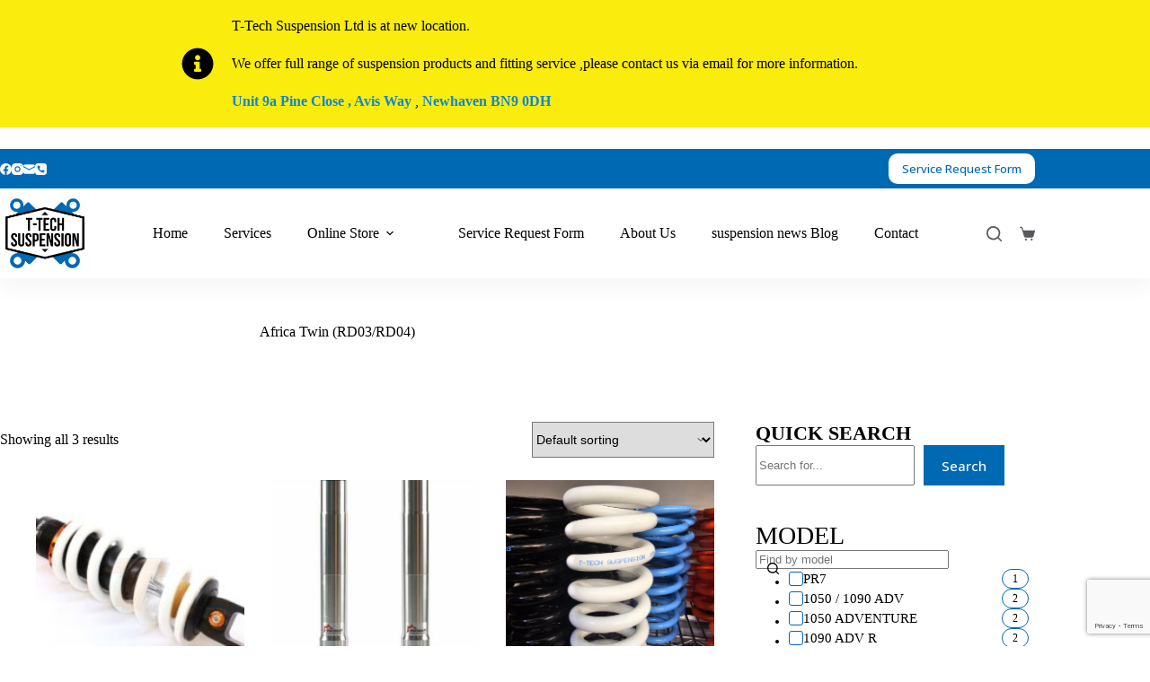

--- FILE ---
content_type: text/html; charset=UTF-8
request_url: https://ttechsuspension.com/model/africa-twin-rd03-rd04/
body_size: 37449
content:
<!doctype html>
<html lang="en-GB">
<head>
	
	<meta charset="UTF-8">
	<meta name="viewport" content="width=device-width, initial-scale=1, maximum-scale=5, viewport-fit=cover">
	<link rel="profile" href="https://gmpg.org/xfn/11">

	<title>Africa Twin (RD03/RD04) &#8211; T-Tech Suspension LTD</title>
<meta name='robots' content='max-image-preview:large' />
<link rel='dns-prefetch' href='//www.googletagmanager.com' />
<link rel='dns-prefetch' href='//fonts.googleapis.com' />
<link rel="alternate" type="application/rss+xml" title="T-Tech Suspension LTD &raquo; Feed" href="https://ttechsuspension.com/feed/" />
<link rel="alternate" type="application/rss+xml" title="T-Tech Suspension LTD &raquo; Comments Feed" href="https://ttechsuspension.com/comments/feed/" />
<link rel="alternate" type="application/rss+xml" title="T-Tech Suspension LTD &raquo; Africa Twin (RD03/RD04) Model Feed" href="https://ttechsuspension.com/model/africa-twin-rd03-rd04/feed/" />
<style id='wp-img-auto-sizes-contain-inline-css'>
img:is([sizes=auto i],[sizes^="auto," i]){contain-intrinsic-size:3000px 1500px}
/*# sourceURL=wp-img-auto-sizes-contain-inline-css */
</style>
<link rel='stylesheet' id='blocksy-dynamic-global-css' href='https://ttechsuspension.com/wp-content/uploads/blocksy/css/global.css?ver=88898' media='all' />
<link rel='stylesheet' id='ugb-style-css-css' href='https://ttechsuspension.com/wp-content/plugins/stackable-ultimate-gutenberg-blocks/dist/frontend_blocks.css?ver=3.19.6' media='all' />
<style id='ugb-style-css-inline-css'>
:root {--stk-block-width-default-detected: 1290px;}
#start-resizable-editor-section{display:none}@media only screen and (min-width:1000px){:where(.has-text-align-left) .stk-block-divider{--stk-dots-margin-left:0;--stk-dots-margin-right:auto}:where(.has-text-align-right) .stk-block-divider{--stk-dots-margin-right:0;--stk-dots-margin-left:auto}:where(.has-text-align-center) .stk-block-divider{--stk-dots-margin-right:auto;--stk-dots-margin-left:auto}.stk-block.stk-block-divider.has-text-align-center{--stk-dots-margin-right:auto;--stk-dots-margin-left:auto}.stk-block.stk-block-divider.has-text-align-right{--stk-dots-margin-right:0;--stk-dots-margin-left:auto}.stk-block.stk-block-divider.has-text-align-left{--stk-dots-margin-left:0;--stk-dots-margin-right:auto}.stk-block-feature>*>.stk-row{flex-wrap:var(--stk-feature-flex-wrap,nowrap)}.stk-row{flex-wrap:nowrap}.stk--hide-desktop,.stk--hide-desktop.stk-block{display:none!important}}@media only screen and (min-width:690px){:where(body:not(.wp-admin) .stk-block-column:first-child:nth-last-child(2)){flex:1 1 calc(50% - var(--stk-column-gap, 0px)*1/2)!important}:where(body:not(.wp-admin) .stk-block-column:nth-child(2):last-child){flex:1 1 calc(50% - var(--stk-column-gap, 0px)*1/2)!important}:where(body:not(.wp-admin) .stk-block-column:first-child:nth-last-child(3)){flex:1 1 calc(33.33333% - var(--stk-column-gap, 0px)*2/3)!important}:where(body:not(.wp-admin) .stk-block-column:nth-child(2):nth-last-child(2)){flex:1 1 calc(33.33333% - var(--stk-column-gap, 0px)*2/3)!important}:where(body:not(.wp-admin) .stk-block-column:nth-child(3):last-child){flex:1 1 calc(33.33333% - var(--stk-column-gap, 0px)*2/3)!important}:where(body:not(.wp-admin) .stk-block-column:first-child:nth-last-child(4)){flex:1 1 calc(25% - var(--stk-column-gap, 0px)*3/4)!important}:where(body:not(.wp-admin) .stk-block-column:nth-child(2):nth-last-child(3)){flex:1 1 calc(25% - var(--stk-column-gap, 0px)*3/4)!important}:where(body:not(.wp-admin) .stk-block-column:nth-child(3):nth-last-child(2)){flex:1 1 calc(25% - var(--stk-column-gap, 0px)*3/4)!important}:where(body:not(.wp-admin) .stk-block-column:nth-child(4):last-child){flex:1 1 calc(25% - var(--stk-column-gap, 0px)*3/4)!important}:where(body:not(.wp-admin) .stk-block-column:first-child:nth-last-child(5)){flex:1 1 calc(20% - var(--stk-column-gap, 0px)*4/5)!important}:where(body:not(.wp-admin) .stk-block-column:nth-child(2):nth-last-child(4)){flex:1 1 calc(20% - var(--stk-column-gap, 0px)*4/5)!important}:where(body:not(.wp-admin) .stk-block-column:nth-child(3):nth-last-child(3)){flex:1 1 calc(20% - var(--stk-column-gap, 0px)*4/5)!important}:where(body:not(.wp-admin) .stk-block-column:nth-child(4):nth-last-child(2)){flex:1 1 calc(20% - var(--stk-column-gap, 0px)*4/5)!important}:where(body:not(.wp-admin) .stk-block-column:nth-child(5):last-child){flex:1 1 calc(20% - var(--stk-column-gap, 0px)*4/5)!important}:where(body:not(.wp-admin) .stk-block-column:first-child:nth-last-child(6)){flex:1 1 calc(16.66667% - var(--stk-column-gap, 0px)*5/6)!important}:where(body:not(.wp-admin) .stk-block-column:nth-child(2):nth-last-child(5)){flex:1 1 calc(16.66667% - var(--stk-column-gap, 0px)*5/6)!important}:where(body:not(.wp-admin) .stk-block-column:nth-child(3):nth-last-child(4)){flex:1 1 calc(16.66667% - var(--stk-column-gap, 0px)*5/6)!important}:where(body:not(.wp-admin) .stk-block-column:nth-child(4):nth-last-child(3)){flex:1 1 calc(16.66667% - var(--stk-column-gap, 0px)*5/6)!important}:where(body:not(.wp-admin) .stk-block-column:nth-child(5):nth-last-child(2)){flex:1 1 calc(16.66667% - var(--stk-column-gap, 0px)*5/6)!important}:where(body:not(.wp-admin) .stk-block-column:nth-child(6):last-child){flex:1 1 calc(16.66667% - var(--stk-column-gap, 0px)*5/6)!important}.stk-block .stk-block.aligncenter,.stk-block-carousel:is(.aligncenter,.alignwide,.alignfull)>:where(.stk-block-carousel__content-wrapper)>.stk-content-align:not(.alignwide):not(.alignfull),.stk-block:is(.aligncenter,.alignwide,.alignfull)>.stk-content-align:not(.alignwide):not(.alignfull){margin-left:auto;margin-right:auto;max-width:var(--stk-block-default-width,var(--stk-block-width-default-detected,900px));width:100%}.stk-block .stk-block.alignwide,.stk-block-carousel:is(.aligncenter,.alignwide,.alignfull)>:where(.stk-block-carousel__content-wrapper)>.stk-content-align.alignwide,.stk-block:is(.aligncenter,.alignwide,.alignfull)>.stk-content-align.alignwide{margin-left:auto;margin-right:auto;max-width:var(--stk-block-wide-width,var(--stk-block-width-wide-detected,80vw));width:100%}.stk-row.stk-columns-2>.stk-column{flex:1 1 50%;max-width:50%}.stk-row.stk-columns-3>.stk-column{flex:1 1 33.3333333333%;max-width:33.3333333333%}.stk-row.stk-columns-4>.stk-column{flex:1 1 25%;max-width:25%}.stk-row.stk-columns-5>.stk-column{flex:1 1 20%;max-width:20%}.stk-row.stk-columns-6>.stk-column{flex:1 1 16.6666666667%;max-width:16.6666666667%}.stk-row.stk-columns-7>.stk-column{flex:1 1 14.2857142857%;max-width:14.2857142857%}.stk-row.stk-columns-8>.stk-column{flex:1 1 12.5%;max-width:12.5%}.stk-row.stk-columns-9>.stk-column{flex:1 1 11.1111111111%;max-width:11.1111111111%}.stk-row.stk-columns-10>.stk-column{flex:1 1 10%;max-width:10%}.stk-block-tabs>.stk-inner-blocks.stk-block-tabs--vertical{grid-template-columns:auto 1fr auto}.stk-block-tabs>.stk-inner-blocks.stk-block-tabs--vertical>.stk-block-tab-labels:first-child{grid-column:1/2}.stk-block-tabs>.stk-inner-blocks.stk-block-tabs--vertical>.stk-block-tab-content:last-child{grid-column:2/4}.stk-block-tabs>.stk-inner-blocks.stk-block-tabs--vertical>.stk-block-tab-content:first-child{grid-column:1/3}.stk-block-tabs>.stk-inner-blocks.stk-block-tabs--vertical>.stk-block-tab-labels:last-child{grid-column:3/4}}@media only screen and (min-width:690px) and (max-width:999px){.stk-button-group:is(.stk--collapse-on-tablet)>.block-editor-inner-blocks>.block-editor-block-list__layout>[data-block]{margin-inline-end:var(--stk-alignment-margin-right);margin-inline-start:var(--stk-alignment-margin-left)}:where(.has-text-align-left-tablet) .stk-block-divider{--stk-dots-margin-left:0;--stk-dots-margin-right:auto}:where(.has-text-align-right-tablet) .stk-block-divider{--stk-dots-margin-right:0;--stk-dots-margin-left:auto}:where(.has-text-align-center-tablet) .stk-block-divider{--stk-dots-margin-right:auto;--stk-dots-margin-left:auto}.stk--hide-tablet,.stk--hide-tablet.stk-block{display:none!important}.stk-button-group:is(.stk--collapse-on-tablet) .stk-block:is(.stk-block-button,.stk-block-icon-button){margin-inline-end:var(--stk-alignment-margin-right);margin-inline-start:var(--stk-alignment-margin-left)}}@media only screen and (max-width:999px){.stk-block-button{min-width:-moz-fit-content;min-width:fit-content}.stk-block.stk-block-divider.has-text-align-center-tablet{--stk-dots-margin-right:auto;--stk-dots-margin-left:auto}.stk-block.stk-block-divider.has-text-align-right-tablet{--stk-dots-margin-right:0;--stk-dots-margin-left:auto}.stk-block.stk-block-divider.has-text-align-left-tablet{--stk-dots-margin-left:0;--stk-dots-margin-right:auto}.stk-block-timeline.stk-block-timeline__ios-polyfill{--fixed-bg:linear-gradient(to bottom,var(--line-accent-bg-color,#000) 0,var(--line-accent-bg-color-2,#000) var(--line-accent-bg-location,50%))}.has-text-align-center-tablet{--stk-alignment-padding-left:0;--stk-alignment-justify-content:center;--stk-alignment-text-align:center;--stk-alignment-margin-left:auto;--stk-alignment-margin-right:auto;text-align:var(--stk-alignment-text-align,start)}.has-text-align-left-tablet{--stk-alignment-justify-content:flex-start;--stk-alignment-text-align:start;--stk-alignment-margin-left:0;--stk-alignment-margin-right:auto;text-align:var(--stk-alignment-text-align,start)}.has-text-align-right-tablet{--stk-alignment-justify-content:flex-end;--stk-alignment-text-align:end;--stk-alignment-margin-left:auto;--stk-alignment-margin-right:0;text-align:var(--stk-alignment-text-align,start)}.has-text-align-justify-tablet{--stk-alignment-text-align:justify}.has-text-align-space-between-tablet{--stk-alignment-justify-content:space-between}.has-text-align-space-around-tablet{--stk-alignment-justify-content:space-around}.has-text-align-space-evenly-tablet{--stk-alignment-justify-content:space-evenly}}@media only screen and (max-width:689px){.stk-button-group:is(.stk--collapse-on-mobile)>.block-editor-inner-blocks>.block-editor-block-list__layout>[data-block],.stk-button-group:is(.stk--collapse-on-tablet)>.block-editor-inner-blocks>.block-editor-block-list__layout>[data-block]{margin-inline-end:var(--stk-alignment-margin-right);margin-inline-start:var(--stk-alignment-margin-left)}.entry-content .stk-block.stk-has-top-separator{padding-top:23vw}.entry-content .stk-block.stk-has-bottom-separator{padding-bottom:23vw}.entry-content .stk-block .stk-separator__wrapper{height:23vw}.stk-block-carousel.stk--hide-mobile-arrows>.stk-block-carousel__content-wrapper>*>.stk-block-carousel__buttons,.stk-block-carousel.stk--hide-mobile-dots>.stk-block-carousel__content-wrapper>.stk-block-carousel__dots{display:none}:where(.has-text-align-left-mobile) .stk-block-divider{--stk-dots-margin-left:0;--stk-dots-margin-right:auto}:where(.has-text-align-right-mobile) .stk-block-divider{--stk-dots-margin-right:0;--stk-dots-margin-left:auto}:where(.has-text-align-center-mobile) .stk-block-divider{--stk-dots-margin-right:auto;--stk-dots-margin-left:auto}.stk-block.stk-block-divider.has-text-align-center-mobile{--stk-dots-margin-right:auto;--stk-dots-margin-left:auto}.stk-block.stk-block-divider.has-text-align-right-mobile{--stk-dots-margin-right:0;--stk-dots-margin-left:auto}.stk-block.stk-block-divider.has-text-align-left-mobile{--stk-dots-margin-left:0;--stk-dots-margin-right:auto}.stk-block.stk-block-feature:is(.is-style-default,.is-style-horizontal)>.stk-container>.stk-inner-blocks.stk-block-content{flex-direction:column-reverse}.stk-block-posts{--stk-columns:1}.stk-block-tab-labels:not(.stk-block-tab-labels--wrap-mobile){overflow-x:auto!important;width:100%}.stk-block-tab-labels:not(.stk-block-tab-labels--wrap-mobile)::-webkit-scrollbar{height:0!important}.stk-block-tab-labels:not(.stk-block-tab-labels--wrap-mobile) .stk-block-tab-labels__wrapper{flex-wrap:nowrap;min-width:-webkit-fill-available;min-width:fill-available;width:max-content}.stk-block.stk-block-timeline{--content-line:0!important;padding-top:0}.stk-block-timeline>.stk-inner-blocks{align-items:flex-start;grid-template-columns:var(--line-dot-size,16px) 1fr;grid-template-rows:auto 1fr;padding-left:16px}.stk-block-timeline>.stk-inner-blocks:after{inset-inline-start:calc(var(--line-dot-size, 16px)/2 - var(--line-bg-width, 3px)/2 + 16px)}.stk-block-timeline .stk-block-timeline__middle{inset-block-start:8px;inset-inline-start:16px;position:absolute}.stk-block-timeline .stk-block-timeline__content{grid-column:2/3;grid-row:2/3;text-align:start}.stk-block-timeline .stk-block-timeline__date{grid-column:2/3;grid-row:1/2;text-align:start}.stk-block-timeline>.stk-inner-blocks:after{bottom:calc(100% - var(--line-dot-size, 16px)/2 - .5em);top:calc(var(--line-dot-size, 16px)/2 + .5em)}.stk-block-timeline+.stk-block-timeline>.stk-inner-blocks:after{top:-16px}:root{--stk-block-margin-bottom:16px;--stk-column-margin:8px;--stk-container-padding:24px;--stk-container-padding-large:32px 24px;--stk-container-padding-small:8px 24px;--stk-block-background-padding:16px}.stk-block .stk-block:is(.aligncenter,.alignwide),.stk-block:is(.aligncenter,.alignwide,.alignfull)>.stk-content-align.alignwide,.stk-block:is(.aligncenter,.alignwide,.alignfull)>.stk-content-align:not(.alignwide):not(.alignfull){width:100%}.stk-column{flex:1 1 100%;max-width:100%}.stk--hide-mobile,.stk--hide-mobile.stk-block{display:none!important}.stk-button-group:is(.stk--collapse-on-mobile) .stk-block:is(.stk-block-button,.stk-block-icon-button),.stk-button-group:is(.stk--collapse-on-tablet) .stk-block:is(.stk-block-button,.stk-block-icon-button){margin-inline-end:var(--stk-alignment-margin-right);margin-inline-start:var(--stk-alignment-margin-left)}.has-text-align-center-mobile{--stk-alignment-padding-left:0;--stk-alignment-justify-content:center;--stk-alignment-text-align:center;--stk-alignment-margin-left:auto;--stk-alignment-margin-right:auto;text-align:var(--stk-alignment-text-align,start)}.has-text-align-left-mobile{--stk-alignment-justify-content:flex-start;--stk-alignment-text-align:start;--stk-alignment-margin-left:0;--stk-alignment-margin-right:auto;text-align:var(--stk-alignment-text-align,start)}.has-text-align-right-mobile{--stk-alignment-justify-content:flex-end;--stk-alignment-text-align:end;--stk-alignment-margin-left:auto;--stk-alignment-margin-right:0;text-align:var(--stk-alignment-text-align,start)}.has-text-align-justify-mobile{--stk-alignment-text-align:justify}.has-text-align-space-between-mobile{--stk-alignment-justify-content:space-between}.has-text-align-space-around-mobile{--stk-alignment-justify-content:space-around}.has-text-align-space-evenly-mobile{--stk-alignment-justify-content:space-evenly}.stk-block-tabs>.stk-inner-blocks{grid-template-columns:1fr}.stk-block-tabs>.stk-inner-blocks>.stk-block-tab-labels:last-child{grid-row:1/2}}#end-resizable-editor-section{display:none}
/*# sourceURL=ugb-style-css-inline-css */
</style>
<style id='ugb-style-css-nodep-inline-css'>
/* Global colors */
:root {--stk-global-color-97720: #8e297; --stk-global-color-97720-rgba: 142, 41, 7;}
/* Global Color Schemes (background-scheme-default-3) */
.stk--background-scheme--scheme-default-3{--stk-block-background-color:#0f0e17;--stk-heading-color:#fffffe;--stk-text-color:#fffffe;--stk-link-color:#f00069;--stk-accent-color:#f00069;--stk-subtitle-color:#f00069;--stk-button-background-color:#f00069;--stk-button-text-color:#fffffe;--stk-button-outline-color:#fffffe;}
/* Global Color Schemes (container-scheme-default-3) */
.stk--container-scheme--scheme-default-3{--stk-container-background-color:#0f0e17;--stk-heading-color:#fffffe;--stk-text-color:#fffffe;--stk-link-color:#f00069;--stk-accent-color:#f00069;--stk-subtitle-color:#f00069;--stk-button-background-color:#f00069;--stk-button-text-color:#fffffe;--stk-button-outline-color:#fffffe;}
/* Global Preset Controls */
:root{--stk--preset--font-size--small:var(--wp--preset--font-size--small);--stk--preset--font-size--medium:var(--wp--preset--font-size--medium);--stk--preset--font-size--large:var(--wp--preset--font-size--large);--stk--preset--font-size--x-large:var(--wp--preset--font-size--x-large);--stk--preset--font-size--xx-large:var(--wp--preset--font-size--xx-large);--stk--preset--spacing--20:var(--wp--preset--spacing--20);--stk--preset--spacing--30:var(--wp--preset--spacing--30);--stk--preset--spacing--40:var(--wp--preset--spacing--40);--stk--preset--spacing--50:var(--wp--preset--spacing--50);--stk--preset--spacing--60:var(--wp--preset--spacing--60);--stk--preset--spacing--70:var(--wp--preset--spacing--70);--stk--preset--spacing--80:var(--wp--preset--spacing--80);}
/*# sourceURL=ugb-style-css-nodep-inline-css */
</style>
<style id='wp-block-paragraph-inline-css'>
.is-small-text{font-size:.875em}.is-regular-text{font-size:1em}.is-large-text{font-size:2.25em}.is-larger-text{font-size:3em}.has-drop-cap:not(:focus):first-letter{float:left;font-size:8.4em;font-style:normal;font-weight:100;line-height:.68;margin:.05em .1em 0 0;text-transform:uppercase}body.rtl .has-drop-cap:not(:focus):first-letter{float:none;margin-left:.1em}p.has-drop-cap.has-background{overflow:hidden}:root :where(p.has-background){padding:1.25em 2.375em}:where(p.has-text-color:not(.has-link-color)) a{color:inherit}p.has-text-align-left[style*="writing-mode:vertical-lr"],p.has-text-align-right[style*="writing-mode:vertical-rl"]{rotate:180deg}
/*# sourceURL=https://ttechsuspension.com/wp-includes/blocks/paragraph/style.min.css */
</style>
<link rel='stylesheet' id='wp-block-library-css' href='https://ttechsuspension.com/wp-includes/css/dist/block-library/style.min.css?ver=6.9' media='all' />
<style id='wp-block-heading-inline-css'>
h1:where(.wp-block-heading).has-background,h2:where(.wp-block-heading).has-background,h3:where(.wp-block-heading).has-background,h4:where(.wp-block-heading).has-background,h5:where(.wp-block-heading).has-background,h6:where(.wp-block-heading).has-background{padding:1.25em 2.375em}h1.has-text-align-left[style*=writing-mode]:where([style*=vertical-lr]),h1.has-text-align-right[style*=writing-mode]:where([style*=vertical-rl]),h2.has-text-align-left[style*=writing-mode]:where([style*=vertical-lr]),h2.has-text-align-right[style*=writing-mode]:where([style*=vertical-rl]),h3.has-text-align-left[style*=writing-mode]:where([style*=vertical-lr]),h3.has-text-align-right[style*=writing-mode]:where([style*=vertical-rl]),h4.has-text-align-left[style*=writing-mode]:where([style*=vertical-lr]),h4.has-text-align-right[style*=writing-mode]:where([style*=vertical-rl]),h5.has-text-align-left[style*=writing-mode]:where([style*=vertical-lr]),h5.has-text-align-right[style*=writing-mode]:where([style*=vertical-rl]),h6.has-text-align-left[style*=writing-mode]:where([style*=vertical-lr]),h6.has-text-align-right[style*=writing-mode]:where([style*=vertical-rl]){rotate:180deg}
/*# sourceURL=https://ttechsuspension.com/wp-includes/blocks/heading/style.min.css */
</style>
<style id='wp-block-image-inline-css'>
.wp-block-image>a,.wp-block-image>figure>a{display:inline-block}.wp-block-image img{box-sizing:border-box;height:auto;max-width:100%;vertical-align:bottom}@media not (prefers-reduced-motion){.wp-block-image img.hide{visibility:hidden}.wp-block-image img.show{animation:show-content-image .4s}}.wp-block-image[style*=border-radius] img,.wp-block-image[style*=border-radius]>a{border-radius:inherit}.wp-block-image.has-custom-border img{box-sizing:border-box}.wp-block-image.aligncenter{text-align:center}.wp-block-image.alignfull>a,.wp-block-image.alignwide>a{width:100%}.wp-block-image.alignfull img,.wp-block-image.alignwide img{height:auto;width:100%}.wp-block-image .aligncenter,.wp-block-image .alignleft,.wp-block-image .alignright,.wp-block-image.aligncenter,.wp-block-image.alignleft,.wp-block-image.alignright{display:table}.wp-block-image .aligncenter>figcaption,.wp-block-image .alignleft>figcaption,.wp-block-image .alignright>figcaption,.wp-block-image.aligncenter>figcaption,.wp-block-image.alignleft>figcaption,.wp-block-image.alignright>figcaption{caption-side:bottom;display:table-caption}.wp-block-image .alignleft{float:left;margin:.5em 1em .5em 0}.wp-block-image .alignright{float:right;margin:.5em 0 .5em 1em}.wp-block-image .aligncenter{margin-left:auto;margin-right:auto}.wp-block-image :where(figcaption){margin-bottom:1em;margin-top:.5em}.wp-block-image.is-style-circle-mask img{border-radius:9999px}@supports ((-webkit-mask-image:none) or (mask-image:none)) or (-webkit-mask-image:none){.wp-block-image.is-style-circle-mask img{border-radius:0;-webkit-mask-image:url('data:image/svg+xml;utf8,<svg viewBox="0 0 100 100" xmlns="http://www.w3.org/2000/svg"><circle cx="50" cy="50" r="50"/></svg>');mask-image:url('data:image/svg+xml;utf8,<svg viewBox="0 0 100 100" xmlns="http://www.w3.org/2000/svg"><circle cx="50" cy="50" r="50"/></svg>');mask-mode:alpha;-webkit-mask-position:center;mask-position:center;-webkit-mask-repeat:no-repeat;mask-repeat:no-repeat;-webkit-mask-size:contain;mask-size:contain}}:root :where(.wp-block-image.is-style-rounded img,.wp-block-image .is-style-rounded img){border-radius:9999px}.wp-block-image figure{margin:0}.wp-lightbox-container{display:flex;flex-direction:column;position:relative}.wp-lightbox-container img{cursor:zoom-in}.wp-lightbox-container img:hover+button{opacity:1}.wp-lightbox-container button{align-items:center;backdrop-filter:blur(16px) saturate(180%);background-color:#5a5a5a40;border:none;border-radius:4px;cursor:zoom-in;display:flex;height:20px;justify-content:center;opacity:0;padding:0;position:absolute;right:16px;text-align:center;top:16px;width:20px;z-index:100}@media not (prefers-reduced-motion){.wp-lightbox-container button{transition:opacity .2s ease}}.wp-lightbox-container button:focus-visible{outline:3px auto #5a5a5a40;outline:3px auto -webkit-focus-ring-color;outline-offset:3px}.wp-lightbox-container button:hover{cursor:pointer;opacity:1}.wp-lightbox-container button:focus{opacity:1}.wp-lightbox-container button:focus,.wp-lightbox-container button:hover,.wp-lightbox-container button:not(:hover):not(:active):not(.has-background){background-color:#5a5a5a40;border:none}.wp-lightbox-overlay{box-sizing:border-box;cursor:zoom-out;height:100vh;left:0;overflow:hidden;position:fixed;top:0;visibility:hidden;width:100%;z-index:100000}.wp-lightbox-overlay .close-button{align-items:center;cursor:pointer;display:flex;justify-content:center;min-height:40px;min-width:40px;padding:0;position:absolute;right:calc(env(safe-area-inset-right) + 16px);top:calc(env(safe-area-inset-top) + 16px);z-index:5000000}.wp-lightbox-overlay .close-button:focus,.wp-lightbox-overlay .close-button:hover,.wp-lightbox-overlay .close-button:not(:hover):not(:active):not(.has-background){background:none;border:none}.wp-lightbox-overlay .lightbox-image-container{height:var(--wp--lightbox-container-height);left:50%;overflow:hidden;position:absolute;top:50%;transform:translate(-50%,-50%);transform-origin:top left;width:var(--wp--lightbox-container-width);z-index:9999999999}.wp-lightbox-overlay .wp-block-image{align-items:center;box-sizing:border-box;display:flex;height:100%;justify-content:center;margin:0;position:relative;transform-origin:0 0;width:100%;z-index:3000000}.wp-lightbox-overlay .wp-block-image img{height:var(--wp--lightbox-image-height);min-height:var(--wp--lightbox-image-height);min-width:var(--wp--lightbox-image-width);width:var(--wp--lightbox-image-width)}.wp-lightbox-overlay .wp-block-image figcaption{display:none}.wp-lightbox-overlay button{background:none;border:none}.wp-lightbox-overlay .scrim{background-color:#fff;height:100%;opacity:.9;position:absolute;width:100%;z-index:2000000}.wp-lightbox-overlay.active{visibility:visible}@media not (prefers-reduced-motion){.wp-lightbox-overlay.active{animation:turn-on-visibility .25s both}.wp-lightbox-overlay.active img{animation:turn-on-visibility .35s both}.wp-lightbox-overlay.show-closing-animation:not(.active){animation:turn-off-visibility .35s both}.wp-lightbox-overlay.show-closing-animation:not(.active) img{animation:turn-off-visibility .25s both}.wp-lightbox-overlay.zoom.active{animation:none;opacity:1;visibility:visible}.wp-lightbox-overlay.zoom.active .lightbox-image-container{animation:lightbox-zoom-in .4s}.wp-lightbox-overlay.zoom.active .lightbox-image-container img{animation:none}.wp-lightbox-overlay.zoom.active .scrim{animation:turn-on-visibility .4s forwards}.wp-lightbox-overlay.zoom.show-closing-animation:not(.active){animation:none}.wp-lightbox-overlay.zoom.show-closing-animation:not(.active) .lightbox-image-container{animation:lightbox-zoom-out .4s}.wp-lightbox-overlay.zoom.show-closing-animation:not(.active) .lightbox-image-container img{animation:none}.wp-lightbox-overlay.zoom.show-closing-animation:not(.active) .scrim{animation:turn-off-visibility .4s forwards}}@keyframes show-content-image{0%{visibility:hidden}99%{visibility:hidden}to{visibility:visible}}@keyframes turn-on-visibility{0%{opacity:0}to{opacity:1}}@keyframes turn-off-visibility{0%{opacity:1;visibility:visible}99%{opacity:0;visibility:visible}to{opacity:0;visibility:hidden}}@keyframes lightbox-zoom-in{0%{transform:translate(calc((-100vw + var(--wp--lightbox-scrollbar-width))/2 + var(--wp--lightbox-initial-left-position)),calc(-50vh + var(--wp--lightbox-initial-top-position))) scale(var(--wp--lightbox-scale))}to{transform:translate(-50%,-50%) scale(1)}}@keyframes lightbox-zoom-out{0%{transform:translate(-50%,-50%) scale(1);visibility:visible}99%{visibility:visible}to{transform:translate(calc((-100vw + var(--wp--lightbox-scrollbar-width))/2 + var(--wp--lightbox-initial-left-position)),calc(-50vh + var(--wp--lightbox-initial-top-position))) scale(var(--wp--lightbox-scale));visibility:hidden}}
/*# sourceURL=https://ttechsuspension.com/wp-includes/blocks/image/style.min.css */
</style>
<style id='wp-block-search-inline-css'>
.wp-block-search__button{margin-left:10px;word-break:normal}.wp-block-search__button.has-icon{line-height:0}.wp-block-search__button svg{height:1.25em;min-height:24px;min-width:24px;width:1.25em;fill:currentColor;vertical-align:text-bottom}:where(.wp-block-search__button){border:1px solid #ccc;padding:6px 10px}.wp-block-search__inside-wrapper{display:flex;flex:auto;flex-wrap:nowrap;max-width:100%}.wp-block-search__label{width:100%}.wp-block-search.wp-block-search__button-only .wp-block-search__button{box-sizing:border-box;display:flex;flex-shrink:0;justify-content:center;margin-left:0;max-width:100%}.wp-block-search.wp-block-search__button-only .wp-block-search__inside-wrapper{min-width:0!important;transition-property:width}.wp-block-search.wp-block-search__button-only .wp-block-search__input{flex-basis:100%;transition-duration:.3s}.wp-block-search.wp-block-search__button-only.wp-block-search__searchfield-hidden,.wp-block-search.wp-block-search__button-only.wp-block-search__searchfield-hidden .wp-block-search__inside-wrapper{overflow:hidden}.wp-block-search.wp-block-search__button-only.wp-block-search__searchfield-hidden .wp-block-search__input{border-left-width:0!important;border-right-width:0!important;flex-basis:0;flex-grow:0;margin:0;min-width:0!important;padding-left:0!important;padding-right:0!important;width:0!important}:where(.wp-block-search__input){appearance:none;border:1px solid #949494;flex-grow:1;font-family:inherit;font-size:inherit;font-style:inherit;font-weight:inherit;letter-spacing:inherit;line-height:inherit;margin-left:0;margin-right:0;min-width:3rem;padding:8px;text-decoration:unset!important;text-transform:inherit}:where(.wp-block-search__button-inside .wp-block-search__inside-wrapper){background-color:#fff;border:1px solid #949494;box-sizing:border-box;padding:4px}:where(.wp-block-search__button-inside .wp-block-search__inside-wrapper) .wp-block-search__input{border:none;border-radius:0;padding:0 4px}:where(.wp-block-search__button-inside .wp-block-search__inside-wrapper) .wp-block-search__input:focus{outline:none}:where(.wp-block-search__button-inside .wp-block-search__inside-wrapper) :where(.wp-block-search__button){padding:4px 8px}.wp-block-search.aligncenter .wp-block-search__inside-wrapper{margin:auto}.wp-block[data-align=right] .wp-block-search.wp-block-search__button-only .wp-block-search__inside-wrapper{float:right}
/*# sourceURL=https://ttechsuspension.com/wp-includes/blocks/search/style.min.css */
</style>
<style id='wp-block-group-inline-css'>
.wp-block-group{box-sizing:border-box}:where(.wp-block-group.wp-block-group-is-layout-constrained){position:relative}
/*# sourceURL=https://ttechsuspension.com/wp-includes/blocks/group/style.min.css */
</style>
<style id='global-styles-inline-css'>
:root{--wp--preset--aspect-ratio--square: 1;--wp--preset--aspect-ratio--4-3: 4/3;--wp--preset--aspect-ratio--3-4: 3/4;--wp--preset--aspect-ratio--3-2: 3/2;--wp--preset--aspect-ratio--2-3: 2/3;--wp--preset--aspect-ratio--16-9: 16/9;--wp--preset--aspect-ratio--9-16: 9/16;--wp--preset--color--black: #000000;--wp--preset--color--cyan-bluish-gray: #abb8c3;--wp--preset--color--white: #ffffff;--wp--preset--color--pale-pink: #f78da7;--wp--preset--color--vivid-red: #cf2e2e;--wp--preset--color--luminous-vivid-orange: #ff6900;--wp--preset--color--luminous-vivid-amber: #fcb900;--wp--preset--color--light-green-cyan: #7bdcb5;--wp--preset--color--vivid-green-cyan: #00d084;--wp--preset--color--pale-cyan-blue: #8ed1fc;--wp--preset--color--vivid-cyan-blue: #0693e3;--wp--preset--color--vivid-purple: #9b51e0;--wp--preset--color--palette-color-1: var(--theme-palette-color-1, #0069B3);--wp--preset--color--palette-color-2: var(--theme-palette-color-2, #0f85d9);--wp--preset--color--palette-color-3: var(--theme-palette-color-3, #666);--wp--preset--color--palette-color-4: var(--theme-palette-color-4, #000);--wp--preset--color--palette-color-5: var(--theme-palette-color-5, #d9dadc);--wp--preset--color--palette-color-6: var(--theme-palette-color-6, #F5F5F5);--wp--preset--color--palette-color-7: var(--theme-palette-color-7, #FAFAFA);--wp--preset--color--palette-color-8: var(--theme-palette-color-8, #ffffff);--wp--preset--gradient--vivid-cyan-blue-to-vivid-purple: linear-gradient(135deg,rgb(6,147,227) 0%,rgb(155,81,224) 100%);--wp--preset--gradient--light-green-cyan-to-vivid-green-cyan: linear-gradient(135deg,rgb(122,220,180) 0%,rgb(0,208,130) 100%);--wp--preset--gradient--luminous-vivid-amber-to-luminous-vivid-orange: linear-gradient(135deg,rgb(252,185,0) 0%,rgb(255,105,0) 100%);--wp--preset--gradient--luminous-vivid-orange-to-vivid-red: linear-gradient(135deg,rgb(255,105,0) 0%,rgb(207,46,46) 100%);--wp--preset--gradient--very-light-gray-to-cyan-bluish-gray: linear-gradient(135deg,rgb(238,238,238) 0%,rgb(169,184,195) 100%);--wp--preset--gradient--cool-to-warm-spectrum: linear-gradient(135deg,rgb(74,234,220) 0%,rgb(151,120,209) 20%,rgb(207,42,186) 40%,rgb(238,44,130) 60%,rgb(251,105,98) 80%,rgb(254,248,76) 100%);--wp--preset--gradient--blush-light-purple: linear-gradient(135deg,rgb(255,206,236) 0%,rgb(152,150,240) 100%);--wp--preset--gradient--blush-bordeaux: linear-gradient(135deg,rgb(254,205,165) 0%,rgb(254,45,45) 50%,rgb(107,0,62) 100%);--wp--preset--gradient--luminous-dusk: linear-gradient(135deg,rgb(255,203,112) 0%,rgb(199,81,192) 50%,rgb(65,88,208) 100%);--wp--preset--gradient--pale-ocean: linear-gradient(135deg,rgb(255,245,203) 0%,rgb(182,227,212) 50%,rgb(51,167,181) 100%);--wp--preset--gradient--electric-grass: linear-gradient(135deg,rgb(202,248,128) 0%,rgb(113,206,126) 100%);--wp--preset--gradient--midnight: linear-gradient(135deg,rgb(2,3,129) 0%,rgb(40,116,252) 100%);--wp--preset--gradient--juicy-peach: linear-gradient(to right, #ffecd2 0%, #fcb69f 100%);--wp--preset--gradient--young-passion: linear-gradient(to right, #ff8177 0%, #ff867a 0%, #ff8c7f 21%, #f99185 52%, #cf556c 78%, #b12a5b 100%);--wp--preset--gradient--true-sunset: linear-gradient(to right, #fa709a 0%, #fee140 100%);--wp--preset--gradient--morpheus-den: linear-gradient(to top, #30cfd0 0%, #330867 100%);--wp--preset--gradient--plum-plate: linear-gradient(135deg, #667eea 0%, #764ba2 100%);--wp--preset--gradient--aqua-splash: linear-gradient(15deg, #13547a 0%, #80d0c7 100%);--wp--preset--gradient--love-kiss: linear-gradient(to top, #ff0844 0%, #ffb199 100%);--wp--preset--gradient--new-retrowave: linear-gradient(to top, #3b41c5 0%, #a981bb 49%, #ffc8a9 100%);--wp--preset--gradient--plum-bath: linear-gradient(to top, #cc208e 0%, #6713d2 100%);--wp--preset--gradient--high-flight: linear-gradient(to right, #0acffe 0%, #495aff 100%);--wp--preset--gradient--teen-party: linear-gradient(-225deg, #FF057C 0%, #8D0B93 50%, #321575 100%);--wp--preset--gradient--fabled-sunset: linear-gradient(-225deg, #231557 0%, #44107A 29%, #FF1361 67%, #FFF800 100%);--wp--preset--gradient--arielle-smile: radial-gradient(circle 248px at center, #16d9e3 0%, #30c7ec 47%, #46aef7 100%);--wp--preset--gradient--itmeo-branding: linear-gradient(180deg, #2af598 0%, #009efd 100%);--wp--preset--gradient--deep-blue: linear-gradient(to right, #6a11cb 0%, #2575fc 100%);--wp--preset--gradient--strong-bliss: linear-gradient(to right, #f78ca0 0%, #f9748f 19%, #fd868c 60%, #fe9a8b 100%);--wp--preset--gradient--sweet-period: linear-gradient(to top, #3f51b1 0%, #5a55ae 13%, #7b5fac 25%, #8f6aae 38%, #a86aa4 50%, #cc6b8e 62%, #f18271 75%, #f3a469 87%, #f7c978 100%);--wp--preset--gradient--purple-division: linear-gradient(to top, #7028e4 0%, #e5b2ca 100%);--wp--preset--gradient--cold-evening: linear-gradient(to top, #0c3483 0%, #a2b6df 100%, #6b8cce 100%, #a2b6df 100%);--wp--preset--gradient--mountain-rock: linear-gradient(to right, #868f96 0%, #596164 100%);--wp--preset--gradient--desert-hump: linear-gradient(to top, #c79081 0%, #dfa579 100%);--wp--preset--gradient--ethernal-constance: linear-gradient(to top, #09203f 0%, #537895 100%);--wp--preset--gradient--happy-memories: linear-gradient(-60deg, #ff5858 0%, #f09819 100%);--wp--preset--gradient--grown-early: linear-gradient(to top, #0ba360 0%, #3cba92 100%);--wp--preset--gradient--morning-salad: linear-gradient(-225deg, #B7F8DB 0%, #50A7C2 100%);--wp--preset--gradient--night-call: linear-gradient(-225deg, #AC32E4 0%, #7918F2 48%, #4801FF 100%);--wp--preset--gradient--mind-crawl: linear-gradient(-225deg, #473B7B 0%, #3584A7 51%, #30D2BE 100%);--wp--preset--gradient--angel-care: linear-gradient(-225deg, #FFE29F 0%, #FFA99F 48%, #FF719A 100%);--wp--preset--gradient--juicy-cake: linear-gradient(to top, #e14fad 0%, #f9d423 100%);--wp--preset--gradient--rich-metal: linear-gradient(to right, #d7d2cc 0%, #304352 100%);--wp--preset--gradient--mole-hall: linear-gradient(-20deg, #616161 0%, #9bc5c3 100%);--wp--preset--gradient--cloudy-knoxville: linear-gradient(120deg, #fdfbfb 0%, #ebedee 100%);--wp--preset--gradient--soft-grass: linear-gradient(to top, #c1dfc4 0%, #deecdd 100%);--wp--preset--gradient--saint-petersburg: linear-gradient(135deg, #f5f7fa 0%, #c3cfe2 100%);--wp--preset--gradient--everlasting-sky: linear-gradient(135deg, #fdfcfb 0%, #e2d1c3 100%);--wp--preset--gradient--kind-steel: linear-gradient(-20deg, #e9defa 0%, #fbfcdb 100%);--wp--preset--gradient--over-sun: linear-gradient(60deg, #abecd6 0%, #fbed96 100%);--wp--preset--gradient--premium-white: linear-gradient(to top, #d5d4d0 0%, #d5d4d0 1%, #eeeeec 31%, #efeeec 75%, #e9e9e7 100%);--wp--preset--gradient--clean-mirror: linear-gradient(45deg, #93a5cf 0%, #e4efe9 100%);--wp--preset--gradient--wild-apple: linear-gradient(to top, #d299c2 0%, #fef9d7 100%);--wp--preset--gradient--snow-again: linear-gradient(to top, #e6e9f0 0%, #eef1f5 100%);--wp--preset--gradient--confident-cloud: linear-gradient(to top, #dad4ec 0%, #dad4ec 1%, #f3e7e9 100%);--wp--preset--gradient--glass-water: linear-gradient(to top, #dfe9f3 0%, white 100%);--wp--preset--gradient--perfect-white: linear-gradient(-225deg, #E3FDF5 0%, #FFE6FA 100%);--wp--preset--font-size--small: 13px;--wp--preset--font-size--medium: 20px;--wp--preset--font-size--large: clamp(22px, 1.375rem + ((1vw - 3.2px) * 0.625), 30px);--wp--preset--font-size--x-large: clamp(30px, 1.875rem + ((1vw - 3.2px) * 1.563), 50px);--wp--preset--font-size--xx-large: clamp(45px, 2.813rem + ((1vw - 3.2px) * 2.734), 80px);--wp--preset--spacing--20: 0.44rem;--wp--preset--spacing--30: 0.67rem;--wp--preset--spacing--40: 1rem;--wp--preset--spacing--50: 1.5rem;--wp--preset--spacing--60: 2.25rem;--wp--preset--spacing--70: 3.38rem;--wp--preset--spacing--80: 5.06rem;--wp--preset--shadow--natural: 6px 6px 9px rgba(0, 0, 0, 0.2);--wp--preset--shadow--deep: 12px 12px 50px rgba(0, 0, 0, 0.4);--wp--preset--shadow--sharp: 6px 6px 0px rgba(0, 0, 0, 0.2);--wp--preset--shadow--outlined: 6px 6px 0px -3px rgb(255, 255, 255), 6px 6px rgb(0, 0, 0);--wp--preset--shadow--crisp: 6px 6px 0px rgb(0, 0, 0);}:root { --wp--style--global--content-size: var(--theme-block-max-width);--wp--style--global--wide-size: var(--theme-block-wide-max-width); }:where(body) { margin: 0; }.wp-site-blocks > .alignleft { float: left; margin-right: 2em; }.wp-site-blocks > .alignright { float: right; margin-left: 2em; }.wp-site-blocks > .aligncenter { justify-content: center; margin-left: auto; margin-right: auto; }:where(.wp-site-blocks) > * { margin-block-start: var(--theme-content-spacing); margin-block-end: 0; }:where(.wp-site-blocks) > :first-child { margin-block-start: 0; }:where(.wp-site-blocks) > :last-child { margin-block-end: 0; }:root { --wp--style--block-gap: var(--theme-content-spacing); }:root :where(.is-layout-flow) > :first-child{margin-block-start: 0;}:root :where(.is-layout-flow) > :last-child{margin-block-end: 0;}:root :where(.is-layout-flow) > *{margin-block-start: var(--theme-content-spacing);margin-block-end: 0;}:root :where(.is-layout-constrained) > :first-child{margin-block-start: 0;}:root :where(.is-layout-constrained) > :last-child{margin-block-end: 0;}:root :where(.is-layout-constrained) > *{margin-block-start: var(--theme-content-spacing);margin-block-end: 0;}:root :where(.is-layout-flex){gap: var(--theme-content-spacing);}:root :where(.is-layout-grid){gap: var(--theme-content-spacing);}.is-layout-flow > .alignleft{float: left;margin-inline-start: 0;margin-inline-end: 2em;}.is-layout-flow > .alignright{float: right;margin-inline-start: 2em;margin-inline-end: 0;}.is-layout-flow > .aligncenter{margin-left: auto !important;margin-right: auto !important;}.is-layout-constrained > .alignleft{float: left;margin-inline-start: 0;margin-inline-end: 2em;}.is-layout-constrained > .alignright{float: right;margin-inline-start: 2em;margin-inline-end: 0;}.is-layout-constrained > .aligncenter{margin-left: auto !important;margin-right: auto !important;}.is-layout-constrained > :where(:not(.alignleft):not(.alignright):not(.alignfull)){max-width: var(--wp--style--global--content-size);margin-left: auto !important;margin-right: auto !important;}.is-layout-constrained > .alignwide{max-width: var(--wp--style--global--wide-size);}body .is-layout-flex{display: flex;}.is-layout-flex{flex-wrap: wrap;align-items: center;}.is-layout-flex > :is(*, div){margin: 0;}body .is-layout-grid{display: grid;}.is-layout-grid > :is(*, div){margin: 0;}body{padding-top: 0px;padding-right: 0px;padding-bottom: 0px;padding-left: 0px;}:root :where(.wp-element-button, .wp-block-button__link){font-style: inherit;font-weight: inherit;letter-spacing: inherit;text-transform: inherit;}.has-black-color{color: var(--wp--preset--color--black) !important;}.has-cyan-bluish-gray-color{color: var(--wp--preset--color--cyan-bluish-gray) !important;}.has-white-color{color: var(--wp--preset--color--white) !important;}.has-pale-pink-color{color: var(--wp--preset--color--pale-pink) !important;}.has-vivid-red-color{color: var(--wp--preset--color--vivid-red) !important;}.has-luminous-vivid-orange-color{color: var(--wp--preset--color--luminous-vivid-orange) !important;}.has-luminous-vivid-amber-color{color: var(--wp--preset--color--luminous-vivid-amber) !important;}.has-light-green-cyan-color{color: var(--wp--preset--color--light-green-cyan) !important;}.has-vivid-green-cyan-color{color: var(--wp--preset--color--vivid-green-cyan) !important;}.has-pale-cyan-blue-color{color: var(--wp--preset--color--pale-cyan-blue) !important;}.has-vivid-cyan-blue-color{color: var(--wp--preset--color--vivid-cyan-blue) !important;}.has-vivid-purple-color{color: var(--wp--preset--color--vivid-purple) !important;}.has-palette-color-1-color{color: var(--wp--preset--color--palette-color-1) !important;}.has-palette-color-2-color{color: var(--wp--preset--color--palette-color-2) !important;}.has-palette-color-3-color{color: var(--wp--preset--color--palette-color-3) !important;}.has-palette-color-4-color{color: var(--wp--preset--color--palette-color-4) !important;}.has-palette-color-5-color{color: var(--wp--preset--color--palette-color-5) !important;}.has-palette-color-6-color{color: var(--wp--preset--color--palette-color-6) !important;}.has-palette-color-7-color{color: var(--wp--preset--color--palette-color-7) !important;}.has-palette-color-8-color{color: var(--wp--preset--color--palette-color-8) !important;}.has-black-background-color{background-color: var(--wp--preset--color--black) !important;}.has-cyan-bluish-gray-background-color{background-color: var(--wp--preset--color--cyan-bluish-gray) !important;}.has-white-background-color{background-color: var(--wp--preset--color--white) !important;}.has-pale-pink-background-color{background-color: var(--wp--preset--color--pale-pink) !important;}.has-vivid-red-background-color{background-color: var(--wp--preset--color--vivid-red) !important;}.has-luminous-vivid-orange-background-color{background-color: var(--wp--preset--color--luminous-vivid-orange) !important;}.has-luminous-vivid-amber-background-color{background-color: var(--wp--preset--color--luminous-vivid-amber) !important;}.has-light-green-cyan-background-color{background-color: var(--wp--preset--color--light-green-cyan) !important;}.has-vivid-green-cyan-background-color{background-color: var(--wp--preset--color--vivid-green-cyan) !important;}.has-pale-cyan-blue-background-color{background-color: var(--wp--preset--color--pale-cyan-blue) !important;}.has-vivid-cyan-blue-background-color{background-color: var(--wp--preset--color--vivid-cyan-blue) !important;}.has-vivid-purple-background-color{background-color: var(--wp--preset--color--vivid-purple) !important;}.has-palette-color-1-background-color{background-color: var(--wp--preset--color--palette-color-1) !important;}.has-palette-color-2-background-color{background-color: var(--wp--preset--color--palette-color-2) !important;}.has-palette-color-3-background-color{background-color: var(--wp--preset--color--palette-color-3) !important;}.has-palette-color-4-background-color{background-color: var(--wp--preset--color--palette-color-4) !important;}.has-palette-color-5-background-color{background-color: var(--wp--preset--color--palette-color-5) !important;}.has-palette-color-6-background-color{background-color: var(--wp--preset--color--palette-color-6) !important;}.has-palette-color-7-background-color{background-color: var(--wp--preset--color--palette-color-7) !important;}.has-palette-color-8-background-color{background-color: var(--wp--preset--color--palette-color-8) !important;}.has-black-border-color{border-color: var(--wp--preset--color--black) !important;}.has-cyan-bluish-gray-border-color{border-color: var(--wp--preset--color--cyan-bluish-gray) !important;}.has-white-border-color{border-color: var(--wp--preset--color--white) !important;}.has-pale-pink-border-color{border-color: var(--wp--preset--color--pale-pink) !important;}.has-vivid-red-border-color{border-color: var(--wp--preset--color--vivid-red) !important;}.has-luminous-vivid-orange-border-color{border-color: var(--wp--preset--color--luminous-vivid-orange) !important;}.has-luminous-vivid-amber-border-color{border-color: var(--wp--preset--color--luminous-vivid-amber) !important;}.has-light-green-cyan-border-color{border-color: var(--wp--preset--color--light-green-cyan) !important;}.has-vivid-green-cyan-border-color{border-color: var(--wp--preset--color--vivid-green-cyan) !important;}.has-pale-cyan-blue-border-color{border-color: var(--wp--preset--color--pale-cyan-blue) !important;}.has-vivid-cyan-blue-border-color{border-color: var(--wp--preset--color--vivid-cyan-blue) !important;}.has-vivid-purple-border-color{border-color: var(--wp--preset--color--vivid-purple) !important;}.has-palette-color-1-border-color{border-color: var(--wp--preset--color--palette-color-1) !important;}.has-palette-color-2-border-color{border-color: var(--wp--preset--color--palette-color-2) !important;}.has-palette-color-3-border-color{border-color: var(--wp--preset--color--palette-color-3) !important;}.has-palette-color-4-border-color{border-color: var(--wp--preset--color--palette-color-4) !important;}.has-palette-color-5-border-color{border-color: var(--wp--preset--color--palette-color-5) !important;}.has-palette-color-6-border-color{border-color: var(--wp--preset--color--palette-color-6) !important;}.has-palette-color-7-border-color{border-color: var(--wp--preset--color--palette-color-7) !important;}.has-palette-color-8-border-color{border-color: var(--wp--preset--color--palette-color-8) !important;}.has-vivid-cyan-blue-to-vivid-purple-gradient-background{background: var(--wp--preset--gradient--vivid-cyan-blue-to-vivid-purple) !important;}.has-light-green-cyan-to-vivid-green-cyan-gradient-background{background: var(--wp--preset--gradient--light-green-cyan-to-vivid-green-cyan) !important;}.has-luminous-vivid-amber-to-luminous-vivid-orange-gradient-background{background: var(--wp--preset--gradient--luminous-vivid-amber-to-luminous-vivid-orange) !important;}.has-luminous-vivid-orange-to-vivid-red-gradient-background{background: var(--wp--preset--gradient--luminous-vivid-orange-to-vivid-red) !important;}.has-very-light-gray-to-cyan-bluish-gray-gradient-background{background: var(--wp--preset--gradient--very-light-gray-to-cyan-bluish-gray) !important;}.has-cool-to-warm-spectrum-gradient-background{background: var(--wp--preset--gradient--cool-to-warm-spectrum) !important;}.has-blush-light-purple-gradient-background{background: var(--wp--preset--gradient--blush-light-purple) !important;}.has-blush-bordeaux-gradient-background{background: var(--wp--preset--gradient--blush-bordeaux) !important;}.has-luminous-dusk-gradient-background{background: var(--wp--preset--gradient--luminous-dusk) !important;}.has-pale-ocean-gradient-background{background: var(--wp--preset--gradient--pale-ocean) !important;}.has-electric-grass-gradient-background{background: var(--wp--preset--gradient--electric-grass) !important;}.has-midnight-gradient-background{background: var(--wp--preset--gradient--midnight) !important;}.has-juicy-peach-gradient-background{background: var(--wp--preset--gradient--juicy-peach) !important;}.has-young-passion-gradient-background{background: var(--wp--preset--gradient--young-passion) !important;}.has-true-sunset-gradient-background{background: var(--wp--preset--gradient--true-sunset) !important;}.has-morpheus-den-gradient-background{background: var(--wp--preset--gradient--morpheus-den) !important;}.has-plum-plate-gradient-background{background: var(--wp--preset--gradient--plum-plate) !important;}.has-aqua-splash-gradient-background{background: var(--wp--preset--gradient--aqua-splash) !important;}.has-love-kiss-gradient-background{background: var(--wp--preset--gradient--love-kiss) !important;}.has-new-retrowave-gradient-background{background: var(--wp--preset--gradient--new-retrowave) !important;}.has-plum-bath-gradient-background{background: var(--wp--preset--gradient--plum-bath) !important;}.has-high-flight-gradient-background{background: var(--wp--preset--gradient--high-flight) !important;}.has-teen-party-gradient-background{background: var(--wp--preset--gradient--teen-party) !important;}.has-fabled-sunset-gradient-background{background: var(--wp--preset--gradient--fabled-sunset) !important;}.has-arielle-smile-gradient-background{background: var(--wp--preset--gradient--arielle-smile) !important;}.has-itmeo-branding-gradient-background{background: var(--wp--preset--gradient--itmeo-branding) !important;}.has-deep-blue-gradient-background{background: var(--wp--preset--gradient--deep-blue) !important;}.has-strong-bliss-gradient-background{background: var(--wp--preset--gradient--strong-bliss) !important;}.has-sweet-period-gradient-background{background: var(--wp--preset--gradient--sweet-period) !important;}.has-purple-division-gradient-background{background: var(--wp--preset--gradient--purple-division) !important;}.has-cold-evening-gradient-background{background: var(--wp--preset--gradient--cold-evening) !important;}.has-mountain-rock-gradient-background{background: var(--wp--preset--gradient--mountain-rock) !important;}.has-desert-hump-gradient-background{background: var(--wp--preset--gradient--desert-hump) !important;}.has-ethernal-constance-gradient-background{background: var(--wp--preset--gradient--ethernal-constance) !important;}.has-happy-memories-gradient-background{background: var(--wp--preset--gradient--happy-memories) !important;}.has-grown-early-gradient-background{background: var(--wp--preset--gradient--grown-early) !important;}.has-morning-salad-gradient-background{background: var(--wp--preset--gradient--morning-salad) !important;}.has-night-call-gradient-background{background: var(--wp--preset--gradient--night-call) !important;}.has-mind-crawl-gradient-background{background: var(--wp--preset--gradient--mind-crawl) !important;}.has-angel-care-gradient-background{background: var(--wp--preset--gradient--angel-care) !important;}.has-juicy-cake-gradient-background{background: var(--wp--preset--gradient--juicy-cake) !important;}.has-rich-metal-gradient-background{background: var(--wp--preset--gradient--rich-metal) !important;}.has-mole-hall-gradient-background{background: var(--wp--preset--gradient--mole-hall) !important;}.has-cloudy-knoxville-gradient-background{background: var(--wp--preset--gradient--cloudy-knoxville) !important;}.has-soft-grass-gradient-background{background: var(--wp--preset--gradient--soft-grass) !important;}.has-saint-petersburg-gradient-background{background: var(--wp--preset--gradient--saint-petersburg) !important;}.has-everlasting-sky-gradient-background{background: var(--wp--preset--gradient--everlasting-sky) !important;}.has-kind-steel-gradient-background{background: var(--wp--preset--gradient--kind-steel) !important;}.has-over-sun-gradient-background{background: var(--wp--preset--gradient--over-sun) !important;}.has-premium-white-gradient-background{background: var(--wp--preset--gradient--premium-white) !important;}.has-clean-mirror-gradient-background{background: var(--wp--preset--gradient--clean-mirror) !important;}.has-wild-apple-gradient-background{background: var(--wp--preset--gradient--wild-apple) !important;}.has-snow-again-gradient-background{background: var(--wp--preset--gradient--snow-again) !important;}.has-confident-cloud-gradient-background{background: var(--wp--preset--gradient--confident-cloud) !important;}.has-glass-water-gradient-background{background: var(--wp--preset--gradient--glass-water) !important;}.has-perfect-white-gradient-background{background: var(--wp--preset--gradient--perfect-white) !important;}.has-small-font-size{font-size: var(--wp--preset--font-size--small) !important;}.has-medium-font-size{font-size: var(--wp--preset--font-size--medium) !important;}.has-large-font-size{font-size: var(--wp--preset--font-size--large) !important;}.has-x-large-font-size{font-size: var(--wp--preset--font-size--x-large) !important;}.has-xx-large-font-size{font-size: var(--wp--preset--font-size--xx-large) !important;}
/*# sourceURL=global-styles-inline-css */
</style>

<link rel='stylesheet' id='contact-form-7-css' href='https://ttechsuspension.com/wp-content/plugins/contact-form-7/includes/css/styles.css?ver=6.1.4' media='all' />
<style id='woocommerce-inline-inline-css'>
.woocommerce form .form-row .required { visibility: visible; }
/*# sourceURL=woocommerce-inline-inline-css */
</style>
<link rel='stylesheet' id='ct-main-styles-css' href='https://ttechsuspension.com/wp-content/themes/blocksy/static/bundle/main.min.css?ver=2.1.1' media='all' />
<link rel='stylesheet' id='ct-woocommerce-styles-css' href='https://ttechsuspension.com/wp-content/themes/blocksy/static/bundle/woocommerce.min.css?ver=2.1.1' media='all' />
<link rel='stylesheet' id='blocksy-fonts-font-source-google-css' href='https://fonts.googleapis.com/css2?family=Open%20Sans:ital,wght@0,400;0,500;0,600;0,700;1,600&#038;family=Bebas%20Neue:wght@400&#038;display=swap' media='all' />
<link rel='stylesheet' id='ct-page-title-styles-css' href='https://ttechsuspension.com/wp-content/themes/blocksy/static/bundle/page-title.min.css?ver=2.1.1' media='all' />
<link rel='stylesheet' id='ct-sidebar-styles-css' href='https://ttechsuspension.com/wp-content/themes/blocksy/static/bundle/sidebar.min.css?ver=2.1.1' media='all' />
<link rel='stylesheet' id='ct-flexy-styles-css' href='https://ttechsuspension.com/wp-content/themes/blocksy/static/bundle/flexy.min.css?ver=2.1.1' media='all' />
<link rel='stylesheet' id='ct-cf-7-styles-css' href='https://ttechsuspension.com/wp-content/themes/blocksy/static/bundle/cf-7.min.css?ver=2.1.1' media='all' />
<link rel='stylesheet' id='yay-currency-frontend-style-css' href='https://ttechsuspension.com/wp-content/plugins/yaycurrency-pro/src/styles.css?ver=2.3' media='all' />
<link rel='stylesheet' id='cf7cf-style-css' href='https://ttechsuspension.com/wp-content/plugins/cf7-conditional-fields/style.css?ver=2.6.3' media='all' />
<link rel='stylesheet' id='blocksy-ext-woocommerce-extra-styles-css' href='https://ttechsuspension.com/wp-content/plugins/blocksy-companion-pro/framework/premium/extensions/woocommerce-extra/static/bundle/main.min.css?ver=2.0.57' media='all' />
<link rel='stylesheet' id='blocksy-ext-woocommerce-extra-off-canvas-filters-styles-css' href='https://ttechsuspension.com/wp-content/plugins/blocksy-companion-pro/framework/premium/extensions/woocommerce-extra/static/bundle/off-canvas-filter.min.css?ver=2.0.57' media='all' />
<link rel='stylesheet' id='blocksy-ext-woocommerce-extra-filters-styles-css' href='https://ttechsuspension.com/wp-content/plugins/blocksy-companion-pro/framework/premium/extensions/woocommerce-extra/static/bundle/filters.min.css?ver=2.0.57' media='all' />
<link rel='stylesheet' id='blocksy-ext-woocommerce-extra-active-filters-styles-css' href='https://ttechsuspension.com/wp-content/plugins/blocksy-companion-pro/framework/premium/extensions/woocommerce-extra/static/bundle/active-filters.min.css?ver=2.0.57' media='all' />
<link rel='stylesheet' id='blocksy-ext-woocommerce-extra-product-brands-styles-css' href='https://ttechsuspension.com/wp-content/plugins/blocksy-companion-pro/framework/premium/extensions/woocommerce-extra/static/bundle/product-brands.min.css?ver=2.0.57' media='all' />
<link rel='stylesheet' id='blocksy-ext-woocommerce-extra-custom-badges-styles-css' href='https://ttechsuspension.com/wp-content/plugins/blocksy-companion-pro/framework/premium/extensions/woocommerce-extra/static/bundle/custom-badges.min.css?ver=2.0.57' media='all' />
<link rel='stylesheet' id='blocksy-ext-mega-menu-styles-css' href='https://ttechsuspension.com/wp-content/plugins/blocksy-companion-pro/framework/premium/extensions/mega-menu/static/bundle/main.min.css?ver=2.0.57' media='all' />
<script id="woocommerce-google-analytics-integration-gtag-js-after">
/* Google Analytics for WooCommerce (gtag.js) */
					window.dataLayer = window.dataLayer || [];
					function gtag(){dataLayer.push(arguments);}
					// Set up default consent state.
					for ( const mode of [{"analytics_storage":"denied","ad_storage":"denied","ad_user_data":"denied","ad_personalization":"denied","region":["AT","BE","BG","HR","CY","CZ","DK","EE","FI","FR","DE","GR","HU","IS","IE","IT","LV","LI","LT","LU","MT","NL","NO","PL","PT","RO","SK","SI","ES","SE","GB","CH"]}] || [] ) {
						gtag( "consent", "default", { "wait_for_update": 500, ...mode } );
					}
					gtag("js", new Date());
					gtag("set", "developer_id.dOGY3NW", true);
					gtag("config", "G-YRJX1251WZ", {"track_404":true,"allow_google_signals":true,"logged_in":false,"linker":{"domains":[],"allow_incoming":false},"custom_map":{"dimension1":"logged_in"}});
//# sourceURL=woocommerce-google-analytics-integration-gtag-js-after
</script>
<script src="https://ttechsuspension.com/wp-includes/js/jquery/jquery.min.js?ver=3.7.1" id="jquery-core-js"></script>
<script src="https://ttechsuspension.com/wp-includes/js/jquery/jquery-migrate.min.js?ver=3.4.1" id="jquery-migrate-js"></script>
<script id="yaymail-notice-js-extra">
var yaymail_notice = {"admin_ajax":"https://ttechsuspension.com/wp-admin/admin-ajax.php","nonce":"0fc7ecf4f7"};
//# sourceURL=yaymail-notice-js-extra
</script>
<script src="https://ttechsuspension.com/wp-content/plugins/yaymail/assets/scripts/notice.js?ver=4.2.0" id="yaymail-notice-js"></script>
<script src="https://ttechsuspension.com/wp-content/plugins/woocommerce/assets/js/jquery-blockui/jquery.blockUI.min.js?ver=2.7.0-wc.10.4.3" id="wc-jquery-blockui-js" defer data-wp-strategy="defer"></script>
<script id="wc-add-to-cart-js-extra">
var wc_add_to_cart_params = {"ajax_url":"/wp-admin/admin-ajax.php","wc_ajax_url":"/?wc-ajax=%%endpoint%%","i18n_view_cart":"View basket","cart_url":"https://ttechsuspension.com/cart/","is_cart":"","cart_redirect_after_add":"no"};
//# sourceURL=wc-add-to-cart-js-extra
</script>
<script src="https://ttechsuspension.com/wp-content/plugins/woocommerce/assets/js/frontend/add-to-cart.min.js?ver=10.4.3" id="wc-add-to-cart-js" defer data-wp-strategy="defer"></script>
<script src="https://ttechsuspension.com/wp-content/plugins/woocommerce/assets/js/js-cookie/js.cookie.min.js?ver=2.1.4-wc.10.4.3" id="wc-js-cookie-js" defer data-wp-strategy="defer"></script>
<script id="woocommerce-js-extra">
var woocommerce_params = {"ajax_url":"/wp-admin/admin-ajax.php","wc_ajax_url":"/?wc-ajax=%%endpoint%%","i18n_password_show":"Show password","i18n_password_hide":"Hide password"};
//# sourceURL=woocommerce-js-extra
</script>
<script src="https://ttechsuspension.com/wp-content/plugins/woocommerce/assets/js/frontend/woocommerce.min.js?ver=10.4.3" id="woocommerce-js" defer data-wp-strategy="defer"></script>
<script id="wc-cart-fragments-js-extra">
var wc_cart_fragments_params = {"ajax_url":"/wp-admin/admin-ajax.php","wc_ajax_url":"/?wc-ajax=%%endpoint%%","cart_hash_key":"wc_cart_hash_dc9677e50952ca5bbd0f6759da67e258","fragment_name":"wc_fragments_dc9677e50952ca5bbd0f6759da67e258","request_timeout":"5000"};
//# sourceURL=wc-cart-fragments-js-extra
</script>
<script src="https://ttechsuspension.com/wp-content/plugins/woocommerce/assets/js/frontend/cart-fragments.min.js?ver=10.4.3" id="wc-cart-fragments-js" defer data-wp-strategy="defer"></script>
<link rel="https://api.w.org/" href="https://ttechsuspension.com/wp-json/" /><link rel="EditURI" type="application/rsd+xml" title="RSD" href="https://ttechsuspension.com/xmlrpc.php?rsd" />
<meta name="generator" content="WordPress 6.9" />
<meta name="generator" content="WooCommerce 10.4.3" />
<noscript><link rel='stylesheet' href='https://ttechsuspension.com/wp-content/themes/blocksy/static/bundle/no-scripts.min.css' type='text/css'></noscript>
	<noscript><style>.woocommerce-product-gallery{ opacity: 1 !important; }</style></noscript>
	<link rel="icon" href="https://ttechsuspension.com/wp-content/uploads/2023/10/cropped-WhatsApp-Image-2023-09-07-at-12.53.13-1-32x32.jpeg" sizes="32x32" />
<link rel="icon" href="https://ttechsuspension.com/wp-content/uploads/2023/10/cropped-WhatsApp-Image-2023-09-07-at-12.53.13-1-192x192.jpeg" sizes="192x192" />
<link rel="apple-touch-icon" href="https://ttechsuspension.com/wp-content/uploads/2023/10/cropped-WhatsApp-Image-2023-09-07-at-12.53.13-1-180x180.jpeg" />
<meta name="msapplication-TileImage" content="https://ttechsuspension.com/wp-content/uploads/2023/10/cropped-WhatsApp-Image-2023-09-07-at-12.53.13-1-270x270.jpeg" />
	<link rel='stylesheet' id='wc-square-cart-checkout-block-css' href='https://ttechsuspension.com/wp-content/plugins/woocommerce-square/build/assets/frontend/wc-square-cart-checkout-blocks.css?ver=5.2.0' media='all' />
<link rel='stylesheet' id='wc-takepayments-block-style-css' href='https://ttechsuspension.com/wp-content/plugins/WooCommerce-Takepayments-CS1//assets/css/block_stylesheet.css?ver=6.9' media='all' />
<link rel='stylesheet' id='wc-blocks-style-css' href='https://ttechsuspension.com/wp-content/plugins/woocommerce/assets/client/blocks/wc-blocks.css?ver=wc-10.4.3' media='all' />
</head>


<body class="archive tax-pa_model term-africa-twin-rd03-rd04 term-654 wp-custom-logo wp-embed-responsive wp-theme-blocksy theme-blocksy stk--is-blocksy-theme woocommerce woocommerce-page woocommerce-no-js" data-link="type-2" data-prefix="woo_categories" data-header="type-1:sticky" data-footer="type-1">

<a class="skip-link screen-reader-text" href="#main">Skip to content</a><div class="ct-drawer-canvas" data-location="start">
		<div id="search-modal" class="ct-panel" data-behaviour="modal" role="dialog" aria-label="Search modal" inert>
			<div class="ct-panel-actions">
				<button class="ct-toggle-close" data-type="type-1" aria-label="Close search modal">
					<svg class="ct-icon" width="12" height="12" viewBox="0 0 15 15"><path d="M1 15a1 1 0 01-.71-.29 1 1 0 010-1.41l5.8-5.8-5.8-5.8A1 1 0 011.7.29l5.8 5.8 5.8-5.8a1 1 0 011.41 1.41l-5.8 5.8 5.8 5.8a1 1 0 01-1.41 1.41l-5.8-5.8-5.8 5.8A1 1 0 011 15z"/></svg>				</button>
			</div>

			<div class="ct-panel-content">
				

<form role="search" method="get" class="ct-search-form"  action="https://ttechsuspension.com/" aria-haspopup="listbox" data-live-results="thumbs:product_price:product_status">

	<input type="search" class="modal-field" placeholder="Search" value="" name="s" autocomplete="off" title="Search for..." aria-label="Search for...">

	<div class="ct-search-form-controls">
		
		<button type="submit" class="wp-element-button" data-button="icon" aria-label="Search button">
			<svg class="ct-icon ct-search-button-content" aria-hidden="true" width="15" height="15" viewBox="0 0 15 15"><path d="M14.8,13.7L12,11c0.9-1.2,1.5-2.6,1.5-4.2c0-3.7-3-6.8-6.8-6.8S0,3,0,6.8s3,6.8,6.8,6.8c1.6,0,3.1-0.6,4.2-1.5l2.8,2.8c0.1,0.1,0.3,0.2,0.5,0.2s0.4-0.1,0.5-0.2C15.1,14.5,15.1,14,14.8,13.7z M1.5,6.8c0-2.9,2.4-5.2,5.2-5.2S12,3.9,12,6.8S9.6,12,6.8,12S1.5,9.6,1.5,6.8z"/></svg>
			<span class="ct-ajax-loader">
				<svg viewBox="0 0 24 24">
					<circle cx="12" cy="12" r="10" opacity="0.2" fill="none" stroke="currentColor" stroke-miterlimit="10" stroke-width="2"/>

					<path d="m12,2c5.52,0,10,4.48,10,10" fill="none" stroke="currentColor" stroke-linecap="round" stroke-miterlimit="10" stroke-width="2">
						<animateTransform
							attributeName="transform"
							attributeType="XML"
							type="rotate"
							dur="0.6s"
							from="0 12 12"
							to="360 12 12"
							repeatCount="indefinite"
						/>
					</path>
				</svg>
			</span>
		</button>

					<input type="hidden" name="post_type" value="product">
		
		
		

		<input type="hidden" value="ee4e810d34" class="ct-live-results-nonce">	</div>

			<div class="screen-reader-text" aria-live="polite" role="status">
			No results		</div>
	
</form>


			</div>
		</div>

		<div id="offcanvas" class="ct-panel ct-header" data-behaviour="modal" role="dialog" aria-label="Offcanvas modal" inert="">
		<div class="ct-panel-actions">
			
			<button class="ct-toggle-close" data-type="type-1" aria-label="Close drawer">
				<svg class="ct-icon" width="12" height="12" viewBox="0 0 15 15"><path d="M1 15a1 1 0 01-.71-.29 1 1 0 010-1.41l5.8-5.8-5.8-5.8A1 1 0 011.7.29l5.8 5.8 5.8-5.8a1 1 0 011.41 1.41l-5.8 5.8 5.8 5.8a1 1 0 01-1.41 1.41l-5.8-5.8-5.8 5.8A1 1 0 011 15z"/></svg>
			</button>
		</div>
		<div class="ct-panel-content" data-device="desktop"><div class="ct-panel-content-inner"></div></div><div class="ct-panel-content" data-device="mobile"><div class="ct-panel-content-inner">
<nav
	class="mobile-menu menu-container"
	data-id="mobile-menu" data-interaction="click" data-toggle-type="type-1" data-submenu-dots="yes"	aria-label="Main Menu">

	<ul id="menu-main-menu-1" class=""><li class="menu-item menu-item-type-post_type menu-item-object-page menu-item-home menu-item-562"><a href="https://ttechsuspension.com/" class="ct-menu-link">Home</a></li>
<li class="menu-item menu-item-type-post_type menu-item-object-page menu-item-2849"><a href="https://ttechsuspension.com/services/" class="ct-menu-link">Services</a></li>
<li class="menu-item menu-item-type-post_type menu-item-object-page menu-item-2450"><a href="https://ttechsuspension.com/online-store/" class="ct-menu-link">Online Store</a></li>
<li class="menu-item menu-item-type-post_type menu-item-object-page menu-item-3650"><a href="https://ttechsuspension.com/suspension-service-request-form/" class="ct-menu-link">Service Request Form</a></li>
<li class="menu-item menu-item-type-post_type menu-item-object-page menu-item-570"><a href="https://ttechsuspension.com/about-us/" class="ct-menu-link">About Us</a></li>
<li class="menu-item menu-item-type-post_type menu-item-object-page menu-item-560"><a href="https://ttechsuspension.com/blog/" class="ct-menu-link">suspension news Blog</a></li>
<li class="menu-item menu-item-type-post_type menu-item-object-page menu-item-559"><a href="https://ttechsuspension.com/contact/" class="ct-menu-link">Contact</a></li>
</ul></nav>


<div
	class="ct-header-cta"
	data-id="button">
	<a
		href="https://ttechsuspension.com/suspension-service-request-form/"
		class="ct-button"
		data-size="small" aria-label="Service Request Form">
		Service Request Form	</a>
</div>

<div
	class="ct-header-socials "
	data-id="socials">

	
		<div class="ct-social-box" data-color="custom" data-icon-size="custom" data-icons-type="simple" >
			
			
							
				<a href="https://www.facebook.com/TTechSuspension/" data-network="facebook" aria-label="Facebook" target="_blank" rel="noopener noreferrer nofollow">
					<span class="ct-icon-container">
					<svg
					width="20px"
					height="20px"
					viewBox="0 0 20 20"
					aria-hidden="true">
						<path d="M20,10.1c0-5.5-4.5-10-10-10S0,4.5,0,10.1c0,5,3.7,9.1,8.4,9.9v-7H5.9v-2.9h2.5V7.9C8.4,5.4,9.9,4,12.2,4c1.1,0,2.2,0.2,2.2,0.2v2.5h-1.3c-1.2,0-1.6,0.8-1.6,1.6v1.9h2.8L13.9,13h-2.3v7C16.3,19.2,20,15.1,20,10.1z"/>
					</svg>
				</span>				</a>
							
				<a href="https://www.instagram.com/ttech_suspension/" data-network="instagram" aria-label="Instagram" target="_blank" rel="noopener noreferrer nofollow">
					<span class="ct-icon-container">
					<svg
					width="20"
					height="20"
					viewBox="0 0 20 20"
					aria-hidden="true">
						<circle cx="10" cy="10" r="3.3"/>
						<path d="M14.2,0H5.8C2.6,0,0,2.6,0,5.8v8.3C0,17.4,2.6,20,5.8,20h8.3c3.2,0,5.8-2.6,5.8-5.8V5.8C20,2.6,17.4,0,14.2,0zM10,15c-2.8,0-5-2.2-5-5s2.2-5,5-5s5,2.2,5,5S12.8,15,10,15z M15.8,5C15.4,5,15,4.6,15,4.2s0.4-0.8,0.8-0.8s0.8,0.4,0.8,0.8S16.3,5,15.8,5z"/>
					</svg>
				</span>				</a>
							
				<a href="mailto:t&#116;&#101;c&#104;&#115;&#117;&#115;&#112;&#101;nsion&#064;&#103;ma&#105;&#108;&#046;co&#109;" data-network="email" aria-label="Email" target="_blank" rel="noopener noreferrer nofollow">
					<span class="ct-icon-container">
					<svg
					width="20"
					height="20"
					viewBox="0 0 20 20"
					aria-hidden="true">
						<path d="M10,10.1L0,4.7C0.1,3.2,1.4,2,3,2h14c1.6,0,2.9,1.2,3,2.8L10,10.1z M10,11.8c-0.1,0-0.2,0-0.4-0.1L0,6.4V15c0,1.7,1.3,3,3,3h4.9h4.3H17c1.7,0,3-1.3,3-3V6.4l-9.6,5.2C10.2,11.7,10.1,11.7,10,11.8z"/>
					</svg>
				</span>				</a>
							
				<a href="#" data-network="phone" aria-label="Phone" target="_blank" rel="noopener noreferrer nofollow">
					<span class="ct-icon-container">
					<svg
					width="20"
					height="20"
					viewBox="0 0 20 20"
					aria-hidden="true">
						<path d="M4.8,0C2.1,0,0,2.1,0,4.8v10.5C0,17.9,2.1,20,4.8,20h10.5c2.6,0,4.8-2.1,4.8-4.8V4.8C20,2.1,17.9,0,15.2,0H4.8z M6.7,3.8C7,3.8,7.2,4,7.4,4.3C7.6,4.6,7.9,5,8.3,5.6c0.3,0.5,0.4,1.2,0.1,1.8l-0.7,1C7.4,8.7,7.4,9,7.5,9.3c0.2,0.5,0.6,1.2,1.3,1.9c0.7,0.7,1.4,1.1,1.9,1.3c0.3,0.1,0.6,0.1,0.9-0.1l1-0.7c0.6-0.3,1.3-0.3,1.8,0.1c0.6,0.4,1.1,0.7,1.3,0.9c0.3,0.2,0.4,0.4,0.4,0.7c0.1,1.7-1.2,2.4-1.6,2.4c-0.3,0-3.4,0.4-7-3.2s-3.2-6.8-3.2-7C4.3,5.1,5,3.8,6.7,3.8z"/>
					</svg>
				</span>				</a>
			
			
					</div>

	
</div>
</div></div></div><div id="woo-cart-panel" class="ct-panel" data-behaviour="right-side"><div class="ct-panel-inner">
			<div class="ct-panel-actions">
			<span class="ct-panel-heading">Shopping Cart</span>

			<button class="ct-toggle-close" data-type="type-1" aria-label="Close cart drawer">
			<svg class="ct-icon" width="12" height="12" viewBox="0 0 15 15"><path d="M1 15a1 1 0 01-.71-.29 1 1 0 010-1.41l5.8-5.8-5.8-5.8A1 1 0 011.7.29l5.8 5.8 5.8-5.8a1 1 0 011.41 1.41l-5.8 5.8 5.8 5.8a1 1 0 01-1.41 1.41l-5.8-5.8-5.8 5.8A1 1 0 011 15z"/></svg>
			</button>
			</div>
			<div class="ct-panel-content"><div class="ct-panel-content-inner">
<p class="woocommerce-mini-cart__empty-message">No products in the cart.</p>

</div></div></div></div></div>
<div id="main-container">
	<div data-block="hook:5196"><article id="post-5196" class="post-5196"><div class="entry-content">
<div class="wp-block-stackable-columns alignfull stk-block-columns stk-block stk-gmqajkf stk-block-background" data-block-id="gmqajkf"><style>.stk-gmqajkf .stk--block-align-gmqajkf{align-items:center !important;}.stk-gmqajkf {background-color:#faec0c !important;padding-top:10px !important;padding-right:0px !important;padding-bottom:10px !important;padding-left:0px !important;margin-bottom:0px !important;}.stk-gmqajkf:before{background-color:#faec0c !important;}.stk-gmqajkf-column{--stk-columns-spacing:10px !important;}</style><div class="stk-row stk-inner-blocks stk--block-align-gmqajkf stk-block-content stk-content-align stk-gmqajkf-column alignfull">
<div class="wp-block-stackable-column stk-block-column stk-column stk-block stk-wh8z723" data-v="4" data-block-id="wh8z723"><style>@media screen and (min-width:690px){.stk-wh8z723 {flex:var(--stk-flex-grow, 1) 1 calc(19.4% - var(--stk-column-gap, 0px) * 1 / 2 ) !important;}}</style><div class="stk-column-wrapper stk-block-column__content stk-container stk-wh8z723-container stk--no-background stk--no-padding"><div class="has-text-align-right stk-block-content stk-inner-blocks stk-wh8z723-inner-blocks">
<div class="wp-block-stackable-icon stk-block-icon stk-block stk-0r89iqd" data-block-id="0r89iqd"><style>.stk-0r89iqd .stk--svg-wrapper .stk--inner-svg svg:last-child, .stk-0r89iqd .stk--svg-wrapper .stk--inner-svg svg:last-child :is(g, path, rect, polygon, ellipse){fill:var(--theme-palette-color-1, #0069B3) !important;}</style><span class="stk--svg-wrapper"><div class="stk--inner-svg"><svg style="height:0;width:0"><defs><linearGradient id="linear-gradient-0r89iqd" x1="0" x2="100%" y1="0" y2="0"><stop offset="0%" style="stop-opacity:1;stop-color:var(--linear-gradient-97662-ac-color-1)"></stop><stop offset="100%" style="stop-opacity:1;stop-color:var(--linear-gradient-97662-ac-color-2)"></stop></linearGradient></defs></svg><svg xmlns="http://www.w3.org/2000/svg" viewBox="0 0 512 512" aria-hidden="true" width="32" height="32"><path d="M256 8C119.043 8 8 119.083 8 256c0 136.997 111.043 248 248 248s248-111.003 248-248C504 119.083 392.957 8 256 8zm0 110c23.196 0 42 18.804 42 42s-18.804 42-42 42-42-18.804-42-42 18.804-42 42-42zm56 254c0 6.627-5.373 12-12 12h-88c-6.627 0-12-5.373-12-12v-24c0-6.627 5.373-12 12-12h12v-64h-12c-6.627 0-12-5.373-12-12v-24c0-6.627 5.373-12 12-12h64c6.627 0 12 5.373 12 12v100h12c6.627 0 12 5.373 12 12v24z"></path></svg></div></span></div>
</div></div></div>



<div class="wp-block-stackable-column stk-block-column stk-column stk-block stk-izvgc06" data-v="4" data-block-id="izvgc06"><style>@media screen and (min-width:690px){.stk-izvgc06 {flex:var(--stk-flex-grow, 1) 1 calc(80.6% - var(--stk-column-gap, 0px) * 1 / 2 ) !important;}}</style><div class="stk-column-wrapper stk-block-column__content stk-container stk-izvgc06-container stk--no-background stk--no-padding"><div class="has-text-align-left stk-block-content stk-inner-blocks stk-izvgc06-inner-blocks">
<p>T-Tech Suspension Ltd is at new location.</p>



<p>We offer full range of suspension products and fitting service ,please contact us via email for more information.</p>



<p><strong><span style="color: var(--theme-palette-color-2, #0f85d9);" class="stk-highlight">Unit 9a Pine Close ,  Avis Way </span></strong>, <strong><span style="color: var(--theme-palette-color-2, #0f85d9);" class="stk-highlight">Newhaven BN9 0DH</span></strong></p>
</div></div></div>
</div></div>



<p></p>
</div></article></div><header id="header" class="ct-header" data-id="type-1" itemscope="" itemtype="https://schema.org/WPHeader"><div data-device="desktop"><div data-row="top" data-column-set="2"><div class="ct-container"><div data-column="start" data-placements="1"><div data-items="primary">
<div
	class="ct-header-socials "
	data-id="socials">

	
		<div class="ct-social-box" data-color="custom" data-icon-size="custom" data-icons-type="simple" >
			
			
							
				<a href="https://www.facebook.com/TTechSuspension/" data-network="facebook" aria-label="Facebook" target="_blank" rel="noopener noreferrer nofollow">
					<span class="ct-icon-container">
					<svg
					width="20px"
					height="20px"
					viewBox="0 0 20 20"
					aria-hidden="true">
						<path d="M20,10.1c0-5.5-4.5-10-10-10S0,4.5,0,10.1c0,5,3.7,9.1,8.4,9.9v-7H5.9v-2.9h2.5V7.9C8.4,5.4,9.9,4,12.2,4c1.1,0,2.2,0.2,2.2,0.2v2.5h-1.3c-1.2,0-1.6,0.8-1.6,1.6v1.9h2.8L13.9,13h-2.3v7C16.3,19.2,20,15.1,20,10.1z"/>
					</svg>
				</span>				</a>
							
				<a href="https://www.instagram.com/ttech_suspension/" data-network="instagram" aria-label="Instagram" target="_blank" rel="noopener noreferrer nofollow">
					<span class="ct-icon-container">
					<svg
					width="20"
					height="20"
					viewBox="0 0 20 20"
					aria-hidden="true">
						<circle cx="10" cy="10" r="3.3"/>
						<path d="M14.2,0H5.8C2.6,0,0,2.6,0,5.8v8.3C0,17.4,2.6,20,5.8,20h8.3c3.2,0,5.8-2.6,5.8-5.8V5.8C20,2.6,17.4,0,14.2,0zM10,15c-2.8,0-5-2.2-5-5s2.2-5,5-5s5,2.2,5,5S12.8,15,10,15z M15.8,5C15.4,5,15,4.6,15,4.2s0.4-0.8,0.8-0.8s0.8,0.4,0.8,0.8S16.3,5,15.8,5z"/>
					</svg>
				</span>				</a>
							
				<a href="mailto:ttech&#115;&#117;s&#112;&#101;&#110;s&#105;on&#064;g&#109;&#097;il.com" data-network="email" aria-label="Email" target="_blank" rel="noopener noreferrer nofollow">
					<span class="ct-icon-container">
					<svg
					width="20"
					height="20"
					viewBox="0 0 20 20"
					aria-hidden="true">
						<path d="M10,10.1L0,4.7C0.1,3.2,1.4,2,3,2h14c1.6,0,2.9,1.2,3,2.8L10,10.1z M10,11.8c-0.1,0-0.2,0-0.4-0.1L0,6.4V15c0,1.7,1.3,3,3,3h4.9h4.3H17c1.7,0,3-1.3,3-3V6.4l-9.6,5.2C10.2,11.7,10.1,11.7,10,11.8z"/>
					</svg>
				</span>				</a>
							
				<a href="#" data-network="phone" aria-label="Phone" target="_blank" rel="noopener noreferrer nofollow">
					<span class="ct-icon-container">
					<svg
					width="20"
					height="20"
					viewBox="0 0 20 20"
					aria-hidden="true">
						<path d="M4.8,0C2.1,0,0,2.1,0,4.8v10.5C0,17.9,2.1,20,4.8,20h10.5c2.6,0,4.8-2.1,4.8-4.8V4.8C20,2.1,17.9,0,15.2,0H4.8z M6.7,3.8C7,3.8,7.2,4,7.4,4.3C7.6,4.6,7.9,5,8.3,5.6c0.3,0.5,0.4,1.2,0.1,1.8l-0.7,1C7.4,8.7,7.4,9,7.5,9.3c0.2,0.5,0.6,1.2,1.3,1.9c0.7,0.7,1.4,1.1,1.9,1.3c0.3,0.1,0.6,0.1,0.9-0.1l1-0.7c0.6-0.3,1.3-0.3,1.8,0.1c0.6,0.4,1.1,0.7,1.3,0.9c0.3,0.2,0.4,0.4,0.4,0.7c0.1,1.7-1.2,2.4-1.6,2.4c-0.3,0-3.4,0.4-7-3.2s-3.2-6.8-3.2-7C4.3,5.1,5,3.8,6.7,3.8z"/>
					</svg>
				</span>				</a>
			
			
					</div>

	
</div>
</div></div><div data-column="end" data-placements="1"><div data-items="primary">
<div
	class="ct-header-cta"
	data-id="button">
	<a
		href="https://ttechsuspension.com/suspension-service-request-form/"
		class="ct-button"
		data-size="small" aria-label="Service Request Form">
		Service Request Form	</a>
</div>
</div></div></div></div><div class="ct-sticky-container"><div data-sticky="shrink"><div data-row="middle" data-column-set="3"><div class="ct-container"><div data-column="start" data-placements="1"><div data-items="primary">
<div	class="site-branding"
	data-id="logo"		itemscope="itemscope" itemtype="https://schema.org/Organization">

			<a href="https://ttechsuspension.com/" class="site-logo-container" rel="home" itemprop="url" ><img width="1600" height="1600" src="https://ttechsuspension.com/wp-content/uploads/2023/10/WhatsApp-Image-2023-09-07-at-12.53.13.jpeg" class="sticky-logo" alt="T-Tech Suspension LTD" decoding="async" srcset="https://ttechsuspension.com/wp-content/uploads/2023/10/WhatsApp-Image-2023-09-07-at-12.53.13.jpeg 1600w, https://ttechsuspension.com/wp-content/uploads/2023/10/WhatsApp-Image-2023-09-07-at-12.53.13-300x300.jpeg 300w, https://ttechsuspension.com/wp-content/uploads/2023/10/WhatsApp-Image-2023-09-07-at-12.53.13-100x100.jpeg 100w, https://ttechsuspension.com/wp-content/uploads/2023/10/WhatsApp-Image-2023-09-07-at-12.53.13-600x600.jpeg 600w, https://ttechsuspension.com/wp-content/uploads/2023/10/WhatsApp-Image-2023-09-07-at-12.53.13-1024x1024.jpeg 1024w, https://ttechsuspension.com/wp-content/uploads/2023/10/WhatsApp-Image-2023-09-07-at-12.53.13-150x150.jpeg 150w, https://ttechsuspension.com/wp-content/uploads/2023/10/WhatsApp-Image-2023-09-07-at-12.53.13-768x768.jpeg 768w, https://ttechsuspension.com/wp-content/uploads/2023/10/WhatsApp-Image-2023-09-07-at-12.53.13-1536x1536.jpeg 1536w" sizes="(max-width: 1600px) 100vw, 1600px" /><img width="1600" height="1600" src="https://ttechsuspension.com/wp-content/uploads/2023/10/WhatsApp-Image-2023-09-07-at-12.53.13.jpeg" class="default-logo" alt="T-Tech Suspension LTD" decoding="async" fetchpriority="high" srcset="https://ttechsuspension.com/wp-content/uploads/2023/10/WhatsApp-Image-2023-09-07-at-12.53.13.jpeg 1600w, https://ttechsuspension.com/wp-content/uploads/2023/10/WhatsApp-Image-2023-09-07-at-12.53.13-300x300.jpeg 300w, https://ttechsuspension.com/wp-content/uploads/2023/10/WhatsApp-Image-2023-09-07-at-12.53.13-100x100.jpeg 100w, https://ttechsuspension.com/wp-content/uploads/2023/10/WhatsApp-Image-2023-09-07-at-12.53.13-600x600.jpeg 600w, https://ttechsuspension.com/wp-content/uploads/2023/10/WhatsApp-Image-2023-09-07-at-12.53.13-1024x1024.jpeg 1024w, https://ttechsuspension.com/wp-content/uploads/2023/10/WhatsApp-Image-2023-09-07-at-12.53.13-150x150.jpeg 150w, https://ttechsuspension.com/wp-content/uploads/2023/10/WhatsApp-Image-2023-09-07-at-12.53.13-768x768.jpeg 768w, https://ttechsuspension.com/wp-content/uploads/2023/10/WhatsApp-Image-2023-09-07-at-12.53.13-1536x1536.jpeg 1536w" sizes="(max-width: 1600px) 100vw, 1600px" /></a>	
	</div>

</div></div><div data-column="middle"><div data-items="">
<nav
	id="header-menu-1"
	class="header-menu-1 menu-container"
	data-id="menu" data-interaction="hover"	data-menu="type-2:center"
	data-dropdown="type-1:simple"			itemscope="" itemtype="https://schema.org/SiteNavigationElement"	aria-label="Main Menu">

	<ul id="menu-main-menu" class="menu"><li id="menu-item-562" class="menu-item menu-item-type-post_type menu-item-object-page menu-item-home menu-item-562"><a href="https://ttechsuspension.com/" class="ct-menu-link">Home</a></li>
<li id="menu-item-2849" class="menu-item menu-item-type-post_type menu-item-object-page menu-item-2849"><a href="https://ttechsuspension.com/services/" class="ct-menu-link">Services</a></li>
<li id="menu-item-2450" class="menu-item menu-item-type-post_type menu-item-object-page menu-item-has-children menu-item-2450 ct-mega-menu-content-width ct-mega-menu-columns-1 animated-submenu-block"><a href="https://ttechsuspension.com/online-store/" class="ct-menu-link">Online Store<span class="ct-toggle-dropdown-desktop"><svg class="ct-icon" width="8" height="8" viewBox="0 0 15 15" aria-hidden="true"><path d="M2.1,3.2l5.4,5.4l5.4-5.4L15,4.3l-7.5,7.5L0,4.3L2.1,3.2z"/></svg></span></a><button class="ct-toggle-dropdown-desktop-ghost" aria-label="Expand dropdown menu" aria-haspopup="true" aria-expanded="false"></button>
<ul class="sub-menu ct-ajax-pending">
	<li id="menu-item-4110" class="menu-item menu-item-type-custom menu-item-object-custom menu-item-4110"></li>
</ul>
</li>
<li id="menu-item-3650" class="menu-item menu-item-type-post_type menu-item-object-page menu-item-3650"><a href="https://ttechsuspension.com/suspension-service-request-form/" class="ct-menu-link">Service Request Form</a></li>
<li id="menu-item-570" class="menu-item menu-item-type-post_type menu-item-object-page menu-item-570"><a href="https://ttechsuspension.com/about-us/" class="ct-menu-link">About Us</a></li>
<li id="menu-item-560" class="menu-item menu-item-type-post_type menu-item-object-page menu-item-560"><a href="https://ttechsuspension.com/blog/" class="ct-menu-link">suspension news Blog</a></li>
<li id="menu-item-559" class="menu-item menu-item-type-post_type menu-item-object-page menu-item-559"><a href="https://ttechsuspension.com/contact/" class="ct-menu-link">Contact</a></li>
</ul></nav>

</div></div><div data-column="end" data-placements="1"><div data-items="primary">
<button
	class="ct-header-search ct-toggle "
	data-toggle-panel="#search-modal"
	aria-controls="search-modal"
	aria-label="Search"
	data-label="left"
	data-id="search">

	<span class="ct-label ct-hidden-sm ct-hidden-md ct-hidden-lg">Search</span>

	<svg class="ct-icon" aria-hidden="true" width="15" height="15" viewBox="0 0 15 15"><path d="M14.8,13.7L12,11c0.9-1.2,1.5-2.6,1.5-4.2c0-3.7-3-6.8-6.8-6.8S0,3,0,6.8s3,6.8,6.8,6.8c1.6,0,3.1-0.6,4.2-1.5l2.8,2.8c0.1,0.1,0.3,0.2,0.5,0.2s0.4-0.1,0.5-0.2C15.1,14.5,15.1,14,14.8,13.7z M1.5,6.8c0-2.9,2.4-5.2,5.2-5.2S12,3.9,12,6.8S9.6,12,6.8,12S1.5,9.6,1.5,6.8z"/></svg></button>

<div
	class="ct-header-cart"
	data-id="cart">

	
<a class="ct-cart-item ct-offcanvas-trigger"
	href="#woo-cart-panel"
	data-label="left"
	data-auto-open="archive:product">

	<span class="screen-reader-text">Shopping cart</span><span class="ct-label ct-hidden-sm ct-hidden-md ct-hidden-lg" data-price="yes"><span class="ct-amount"><span class="woocommerce-Price-amount amount"><bdi><span class="woocommerce-Price-currencySymbol">$</span>0.00</bdi></span></span></span>
	<span class="ct-icon-container ">
		<span class="ct-dynamic-count-cart" data-count="0" aria-hidden="true">0</span><svg aria-hidden="true" width="15" height="15" viewBox="0 0 15 15"><path d="M0.6,0.7C0.3,0.7,0,0.8,0,1.1s0.1,0.6,0.6,0.6l0,0h1c0.1,0,0.1,0.1,0.1,0.1L4.2,10c0.3,0.7,0.9,1.2,1.6,1.2H12c0.7,0,1.3-0.6,1.6-1.2L15,4.7c0.1-0.3-0.1-0.6-0.4-0.6h-0.1H3.6L2.8,1.7l0,0c0-0.7-0.6-1-1.2-1H0.6zM6.1,12.2c-0.6,0-1,0.6-1,1c0,0.4,0.6,1,1,1c0.4,0,1-0.6,1-1C7.2,12.8,6.7,12.2,6.1,12.2zM11.7,12.2c-0.6,0-1,0.6-1,1c0,0.4,0.6,1,1,1c0.6,0,1-0.6,1-1C12.7,12.8,12.3,12.2,11.7,12.2z"/></svg>	</span>
</a>

</div>
</div></div></div></div></div></div></div><div data-device="mobile"><div class="ct-sticky-container"><div data-sticky="shrink"><div data-row="middle" data-column-set="2"><div class="ct-container"><div data-column="start" data-placements="1"><div data-items="primary">
<div	class="site-branding"
	data-id="logo"		>

			<a href="https://ttechsuspension.com/" class="site-logo-container" rel="home" itemprop="url" ><img width="1600" height="1600" src="https://ttechsuspension.com/wp-content/uploads/2023/10/WhatsApp-Image-2023-09-07-at-12.53.13.jpeg" class="sticky-logo" alt="T-Tech Suspension LTD" decoding="async" srcset="https://ttechsuspension.com/wp-content/uploads/2023/10/WhatsApp-Image-2023-09-07-at-12.53.13.jpeg 1600w, https://ttechsuspension.com/wp-content/uploads/2023/10/WhatsApp-Image-2023-09-07-at-12.53.13-300x300.jpeg 300w, https://ttechsuspension.com/wp-content/uploads/2023/10/WhatsApp-Image-2023-09-07-at-12.53.13-100x100.jpeg 100w, https://ttechsuspension.com/wp-content/uploads/2023/10/WhatsApp-Image-2023-09-07-at-12.53.13-600x600.jpeg 600w, https://ttechsuspension.com/wp-content/uploads/2023/10/WhatsApp-Image-2023-09-07-at-12.53.13-1024x1024.jpeg 1024w, https://ttechsuspension.com/wp-content/uploads/2023/10/WhatsApp-Image-2023-09-07-at-12.53.13-150x150.jpeg 150w, https://ttechsuspension.com/wp-content/uploads/2023/10/WhatsApp-Image-2023-09-07-at-12.53.13-768x768.jpeg 768w, https://ttechsuspension.com/wp-content/uploads/2023/10/WhatsApp-Image-2023-09-07-at-12.53.13-1536x1536.jpeg 1536w" sizes="(max-width: 1600px) 100vw, 1600px" /><img width="1600" height="1600" src="https://ttechsuspension.com/wp-content/uploads/2023/10/WhatsApp-Image-2023-09-07-at-12.53.13.jpeg" class="default-logo" alt="T-Tech Suspension LTD" decoding="async" srcset="https://ttechsuspension.com/wp-content/uploads/2023/10/WhatsApp-Image-2023-09-07-at-12.53.13.jpeg 1600w, https://ttechsuspension.com/wp-content/uploads/2023/10/WhatsApp-Image-2023-09-07-at-12.53.13-300x300.jpeg 300w, https://ttechsuspension.com/wp-content/uploads/2023/10/WhatsApp-Image-2023-09-07-at-12.53.13-100x100.jpeg 100w, https://ttechsuspension.com/wp-content/uploads/2023/10/WhatsApp-Image-2023-09-07-at-12.53.13-600x600.jpeg 600w, https://ttechsuspension.com/wp-content/uploads/2023/10/WhatsApp-Image-2023-09-07-at-12.53.13-1024x1024.jpeg 1024w, https://ttechsuspension.com/wp-content/uploads/2023/10/WhatsApp-Image-2023-09-07-at-12.53.13-150x150.jpeg 150w, https://ttechsuspension.com/wp-content/uploads/2023/10/WhatsApp-Image-2023-09-07-at-12.53.13-768x768.jpeg 768w, https://ttechsuspension.com/wp-content/uploads/2023/10/WhatsApp-Image-2023-09-07-at-12.53.13-1536x1536.jpeg 1536w" sizes="(max-width: 1600px) 100vw, 1600px" /></a>	
	</div>

</div></div><div data-column="end" data-placements="1"><div data-items="primary">
<div
	class="ct-header-cart"
	data-id="cart">

	
<a class="ct-cart-item ct-offcanvas-trigger"
	href="#woo-cart-panel"
	data-label="left"
	data-auto-open="archive:product">

	<span class="screen-reader-text">Shopping cart</span><span class="ct-label ct-hidden-sm ct-hidden-md ct-hidden-lg" data-price="yes"><span class="ct-amount"><span class="woocommerce-Price-amount amount"><bdi><span class="woocommerce-Price-currencySymbol">$</span>0.00</bdi></span></span></span>
	<span class="ct-icon-container ">
		<span class="ct-dynamic-count-cart" data-count="0" aria-hidden="true">0</span><svg aria-hidden="true" width="15" height="15" viewBox="0 0 15 15"><path d="M0.6,0.7C0.3,0.7,0,0.8,0,1.1s0.1,0.6,0.6,0.6l0,0h1c0.1,0,0.1,0.1,0.1,0.1L4.2,10c0.3,0.7,0.9,1.2,1.6,1.2H12c0.7,0,1.3-0.6,1.6-1.2L15,4.7c0.1-0.3-0.1-0.6-0.4-0.6h-0.1H3.6L2.8,1.7l0,0c0-0.7-0.6-1-1.2-1H0.6zM6.1,12.2c-0.6,0-1,0.6-1,1c0,0.4,0.6,1,1,1c0.4,0,1-0.6,1-1C7.2,12.8,6.7,12.2,6.1,12.2zM11.7,12.2c-0.6,0-1,0.6-1,1c0,0.4,0.6,1,1,1c0.6,0,1-0.6,1-1C12.7,12.8,12.3,12.2,11.7,12.2z"/></svg>	</span>
</a>

</div>

<button
	class="ct-header-trigger ct-toggle "
	data-toggle-panel="#offcanvas"
	aria-controls="offcanvas"
	data-design="simple"
	data-label="right"
	aria-label="Menu"
	data-id="trigger">

	<span class="ct-label ct-hidden-sm ct-hidden-md ct-hidden-lg">Menu</span>

	<svg
		class="ct-icon"
		width="18" height="14" viewBox="0 0 18 14"
		aria-hidden="true"
		data-type="type-1">

		<rect y="0.00" width="18" height="1.7" rx="1"/>
		<rect y="6.15" width="18" height="1.7" rx="1"/>
		<rect y="12.3" width="18" height="1.7" rx="1"/>
	</svg>
</button>
</div></div></div></div></div></div></div></header>
	<main id="main" class="site-main hfeed" itemscope="itemscope" itemtype="https://schema.org/CreativeWork">

		
<div class="hero-section" data-type="type-2">
	
			<header class="entry-header ct-container-narrow">
			<h1 class="page-title" itemprop="headline">Africa Twin (RD03/RD04)</h1>		</header>
	</div>


<div class="ct-container" data-sidebar="right" data-vertical-spacing="top:bottom"><section><header class="woocommerce-products-header">
	
	</header>
<div class="woocommerce-notices-wrapper"></div><div class="woo-listing-top"><a class="ct-toggle-filter-panel ct-offcanvas-trigger ct-hidden-lg" data-toggle-panel="#woo-filters-panel" data-button-state=""><span class="ct-icon-container"><svg width="12" height="12" viewBox="0 0 10 10"><path d="M7.9,6.9h2.1v1h-2.1c-.2.6-.7,1-1.4,1s-1.2-.4-1.4-1H0v-1h5.1c.2-.6.7-1,1.4-1s1.2.4,1.4,1ZM4.9,2.1c-.2-.6-.7-1-1.4-1s-1.2.4-1.4,1H0v1h2.1c.2.6.7,1,1.4,1s1.2-.4,1.4-1h5.1v-1h-5.1Z"/></svg><svg class="ct-button-loader" width="18" height="18"  viewBox="0 0 24 24">
			<circle cx="12" cy="12" r="10" opacity="0.2" fill="none" stroke="currentColor" stroke-miterlimit="10" stroke-width="2.5"/>

			<path d="m12,2c5.52,0,10,4.48,10,10" fill="none" stroke="currentColor" stroke-linecap="round" stroke-miterlimit="10" stroke-width="2.5">
				<animateTransform
					attributeName="transform"
					attributeType="XML"
					type="rotate"
					dur="0.5s"
					from="0 12 12"
					to="360 12 12"
					repeatCount="indefinite" />
			</path>
		</svg></span>FILTER PRODUCTS</a><p class="woocommerce-result-count ct-hidden-sm" role="alert" aria-relevant="all" >
	Showing all 3 results</p>
<form class="woocommerce-ordering" method="get">
		<select
		name="orderby"
		class="orderby"
					aria-label="Shop order"
			>
					<option value="menu_order"  selected='selected'>Default sorting</option>
					<option value="popularity" >Sort by popularity</option>
					<option value="date" >Sort by latest</option>
					<option value="price" >Sort by price: low to high</option>
					<option value="price-desc" >Sort by price: high to low</option>
			</select>
	<input type="hidden" name="paged" value="1" />
	<svg width="14px" height="14px" fill="currentColor" viewBox="0 0 24 24" class="ct-sort-icon ct-hidden-lg ct-hidden-md"><path d="M10.434 5.966A.933.933 0 0 1 9.24 7.399L6.318 4.966V19.46a.933.933 0 1 1-1.866 0V4.966L1.53 7.4a.93.93 0 0 1-1.314-.12.933.933 0 0 1 .12-1.313l4.452-3.707c.027-.023.06-.03.09-.048.038-.026.072-.055.114-.074.025-.012.051-.02.078-.03.046-.017.092-.025.14-.034.045-.009.088-.02.134-.022.014 0 .026-.008.04-.008.015 0 .027.008.042.008.046.002.09.013.135.022.047.01.093.017.139.034.026.01.052.018.078.03.042.019.076.048.115.074.029.019.062.026.089.048l4.452 3.707Zm13.35 10.755a.933.933 0 0 0-1.314-.12l-2.922 2.433V4.54a.933.933 0 1 0-1.866 0v14.493L14.76 16.6a.933.933 0 1 0-1.194 1.433l4.452 3.707c.044.037.096.055.144.082.027.015.049.04.077.052l.038.014c.11.042.223.068.338.068a.929.929 0 0 0 .338-.068l.038-.014c.029-.013.05-.037.078-.052.048-.027.099-.045.143-.082l4.452-3.707a.933.933 0 0 0 .12-1.313Z"/></svg>
				</form>
</div><ul class="products columns-3" data-products="type-1" data-hover="swap">
<li class="product type-product post-3335 status-publish first onbackorder product_cat-adjustable-shock product_tag-1988-1992 product_tag-46ho88-r1120-tr product_tag-adjustable-shock product_tag-africa-twin-rd03-rd04 product_tag-honda has-post-thumbnail taxable shipping-taxable purchasable product-type-simple">
	<figure ><a class="ct-media-container has-hover-effect" href="https://ttechsuspension.com/product/adjustable-shock-honda-africa-twin-rd03-rd04-1988-1992-x-cite-rear/" aria-label="Adjustable shock HONDA Africa Twin (RD03/RD04) (1988 - 1992) X-CITE - Rear"><img width="300" height="200" src="https://ttechsuspension.com/wp-content/uploads/2023/10/R31_1p_1h_2-300x200.jpg" alt="" decoding="async" srcset="https://ttechsuspension.com/wp-content/uploads/2023/10/R31_1p_1h_2-300x200.jpg 300w, https://ttechsuspension.com/wp-content/uploads/2023/10/R31_1p_1h_2-600x400.jpg 600w, https://ttechsuspension.com/wp-content/uploads/2023/10/R31_1p_1h_2-1024x683.jpg 1024w, https://ttechsuspension.com/wp-content/uploads/2023/10/R31_1p_1h_2-768x512.jpg 768w, https://ttechsuspension.com/wp-content/uploads/2023/10/R31_1p_1h_2-1536x1024.jpg 1536w, https://ttechsuspension.com/wp-content/uploads/2023/10/R31_1p_1h_2.jpg 1920w" sizes="(max-width: 300px) 100vw, 300px" class="ct-swap" style="aspect-ratio: 3/2;" /><img width="300" height="200" src="https://ttechsuspension.com/wp-content/uploads/2023/10/R31_1p_1h_1-300x200.jpg" loading="lazy" decoding="async" srcset="https://ttechsuspension.com/wp-content/uploads/2023/10/R31_1p_1h_1-300x200.jpg 300w, https://ttechsuspension.com/wp-content/uploads/2023/10/R31_1p_1h_1-600x400.jpg 600w, https://ttechsuspension.com/wp-content/uploads/2023/10/R31_1p_1h_1-1024x683.jpg 1024w, https://ttechsuspension.com/wp-content/uploads/2023/10/R31_1p_1h_1-768x512.jpg 768w, https://ttechsuspension.com/wp-content/uploads/2023/10/R31_1p_1h_1-1536x1024.jpg 1536w, https://ttechsuspension.com/wp-content/uploads/2023/10/R31_1p_1h_1.jpg 1920w" sizes="auto, (max-width: 300px) 100vw, 300px" itemprop="image" class=" wp-post-image" style="aspect-ratio: 3/2;" title="R31_1p_1h_1" alt="Adjustable shock HONDA Africa Twin (RD03/RD04) (1988 - 1992) X-CITE - Rear" /></a></figure><h2 class="woocommerce-loop-product__title"><a class="woocommerce-LoopProduct-link woocommerce-loop-product__link" href="https://ttechsuspension.com/product/adjustable-shock-honda-africa-twin-rd03-rd04-1988-1992-x-cite-rear/" target="_self">Adjustable shock HONDA Africa Twin (RD03/RD04) (1988 &#8211; 1992) X-CITE &#8211; Rear</a></h2>
	<span class="price"><span class="woocommerce-Price-amount amount"><bdi><span class="woocommerce-Price-currencySymbol">$</span>679.48</bdi></span> <small class="woocommerce-price-suffix">excl. VAT</small></span>
<div class="ct-woo-card-actions" data-add-to-cart="auto-hide" data-alignment="equal"><a href="/model/africa-twin-rd03-rd04/?add-to-cart=3335" aria-describedby="woocommerce_loop_add_to_cart_link_describedby_3335" data-quantity="1" class="button product_type_simple add_to_cart_button ajax_add_to_cart" data-product_id="3335" data-product_sku="46HO88-R1120-TR" aria-label="Add to basket: &ldquo;Adjustable shock HONDA Africa Twin (RD03/RD04) (1988 - 1992) X-CITE - Rear&rdquo;" rel="nofollow" data-success_message="&ldquo;Adjustable shock HONDA Africa Twin (RD03/RD04) (1988 - 1992) X-CITE - Rear&rdquo; has been added to your cart" role="button">Add to basket</a>	<span id="woocommerce_loop_add_to_cart_link_describedby_3335" class="screen-reader-text">
			</span>
</div></li>
<li class="product type-product post-5019 status-publish instock product_cat-suspension-services product_tag-bmw product_tag-fork-service product_tag-husqvarna product_tag-ktm has-post-thumbnail taxable shipping-taxable purchasable product-type-simple">
	<figure ><a class="ct-media-container has-hover-effect" href="https://ttechsuspension.com/product/fork-service-semi-active/" aria-label="FORK SERVICE SEMI ACTIVE"><img width="300" height="666" src="https://ttechsuspension.com/wp-content/uploads/2024/04/20240316_183006-300x666.jpg" alt="" decoding="async" srcset="https://ttechsuspension.com/wp-content/uploads/2024/04/20240316_183006-300x666.jpg 300w, https://ttechsuspension.com/wp-content/uploads/2024/04/20240316_183006-135x300.jpg 135w, https://ttechsuspension.com/wp-content/uploads/2024/04/20240316_183006-461x1024.jpg 461w, https://ttechsuspension.com/wp-content/uploads/2024/04/20240316_183006-768x1705.jpg 768w, https://ttechsuspension.com/wp-content/uploads/2024/04/20240316_183006-692x1536.jpg 692w, https://ttechsuspension.com/wp-content/uploads/2024/04/20240316_183006-922x2048.jpg 922w, https://ttechsuspension.com/wp-content/uploads/2024/04/20240316_183006-600x1332.jpg 600w, https://ttechsuspension.com/wp-content/uploads/2024/04/20240316_183006-scaled.jpg 1153w" sizes="(max-width: 300px) 100vw, 300px" class="ct-swap" style="aspect-ratio: 150/283;" /><img width="300" height="566" src="https://ttechsuspension.com/wp-content/uploads/2024/05/semi-active-fork-300x566.jpg" loading="lazy" decoding="async" srcset="https://ttechsuspension.com/wp-content/uploads/2024/05/semi-active-fork-300x566.jpg 300w, https://ttechsuspension.com/wp-content/uploads/2024/05/semi-active-fork-159x300.jpg 159w, https://ttechsuspension.com/wp-content/uploads/2024/05/semi-active-fork-543x1024.jpg 543w, https://ttechsuspension.com/wp-content/uploads/2024/05/semi-active-fork.jpg 600w" sizes="auto, (max-width: 300px) 100vw, 300px" itemprop="image" class=" wp-post-image" style="aspect-ratio: 150/283;" title="semi active fork" alt="FORK SERVICE SEMI ACTIVE" /></a></figure><h2 class="woocommerce-loop-product__title"><a class="woocommerce-LoopProduct-link woocommerce-loop-product__link" href="https://ttechsuspension.com/product/fork-service-semi-active/" target="_self">FORK SERVICE SEMI ACTIVE</a></h2>
	<span class="price"><span class="woocommerce-Price-amount amount"><bdi><span class="woocommerce-Price-currencySymbol">$</span>225.30</bdi></span> <small class="woocommerce-price-suffix">excl. VAT</small></span>
<div class="ct-woo-card-actions" data-add-to-cart="auto-hide" data-alignment="equal"><a href="/model/africa-twin-rd03-rd04/?add-to-cart=5019" aria-describedby="woocommerce_loop_add_to_cart_link_describedby_5019" data-quantity="1" class="button product_type_simple add_to_cart_button ajax_add_to_cart" data-product_id="5019" data-product_sku="" aria-label="Add to basket: &ldquo;FORK SERVICE SEMI ACTIVE&rdquo;" rel="nofollow" data-success_message="&ldquo;FORK SERVICE SEMI ACTIVE&rdquo; has been added to your cart" role="button">Add to basket</a>	<span id="woocommerce_loop_add_to_cart_link_describedby_5019" class="screen-reader-text">
			</span>
</div></li>
<li class="product type-product post-5338 status-publish last instock product_cat-service-parts product_cat-suspension-services has-post-thumbnail taxable shipping-taxable purchasable product-type-simple">
	<figure ><a class="ct-media-container has-hover-effect" href="https://ttechsuspension.com/product/suspension-spring-170-205/" aria-label="Suspension Spring 170/205"><img width="300" height="400" src="https://ttechsuspension.com/wp-content/uploads/2024/05/20240521_115826-scaled.jpg" alt="" decoding="async" srcset="https://ttechsuspension.com/wp-content/uploads/2024/05/20240521_115826-scaled.jpg 1920w, https://ttechsuspension.com/wp-content/uploads/2024/05/20240521_115826-225x300.jpg 225w" sizes="(max-width: 300px) 100vw, 300px" class="ct-swap" style="aspect-ratio: 3/4;" /><img width="300" height="400" src="https://ttechsuspension.com/wp-content/uploads/2024/05/20240521_115826-scaled.jpg" loading="lazy" decoding="async" srcset="https://ttechsuspension.com/wp-content/uploads/2024/05/20240521_115826-scaled.jpg 1920w, https://ttechsuspension.com/wp-content/uploads/2024/05/20240521_115826-225x300.jpg 225w" sizes="auto, (max-width: 300px) 100vw, 300px" itemprop="image" class=" wp-post-image" style="aspect-ratio: 3/4;" title="20240521_115826" alt="Suspension Spring 170/205" /></a></figure><h2 class="woocommerce-loop-product__title"><a class="woocommerce-LoopProduct-link woocommerce-loop-product__link" href="https://ttechsuspension.com/product/suspension-spring-170-205/" target="_self">Suspension Spring 170/205</a></h2>
	<span class="price"><span class="woocommerce-Price-amount amount"><bdi><span class="woocommerce-Price-currencySymbol">$</span>95.58</bdi></span> <small class="woocommerce-price-suffix">excl. VAT</small></span>
<div class="ct-woo-card-actions" data-add-to-cart="auto-hide" data-alignment="equal"><a href="/model/africa-twin-rd03-rd04/?add-to-cart=5338" aria-describedby="woocommerce_loop_add_to_cart_link_describedby_5338" data-quantity="1" class="button product_type_simple add_to_cart_button ajax_add_to_cart" data-product_id="5338" data-product_sku="59-170-205" aria-label="Add to basket: &ldquo;Suspension Spring 170/205&rdquo;" rel="nofollow" data-success_message="&ldquo;Suspension Spring 170/205&rdquo; has been added to your cart" role="button">Add to basket</a>	<span id="woocommerce_loop_add_to_cart_link_describedby_5338" class="screen-reader-text">
			</span>
</div></li>
</ul>
</section><aside class="ct-hidden-sm ct-hidden-md" data-type="type-1" id="sidebar" itemtype="https://schema.org/WPSideBar" itemscope="itemscope"><div class="ct-sidebar"><div class="ct-widget widget_block" id="block-79">
<div class="wp-block-stackable-heading stk-block-heading stk-block-heading--v2 stk-block stk-e830376 widget-title" id="quick-search" data-block-id="e830376"><style>.stk-e830376{margin-bottom:-40px !important}.stk-e830376 .stk-block-heading__text{font-size:22px !important;font-weight:bold !important}@media screen and (max-width:999px){.stk-e830376 .stk-block-heading__text{font-size:22px !important}}</style><h3 class="stk-block-heading__text stk-block-heading--use-theme-margins">QUICK SEARCH</h3></div>
</div><div class="ct-widget widget_block widget_search" id="block-34"><form role="search" method="get" action="https://ttechsuspension.com/" class="wp-block-search__button-outside wp-block-search__text-button wp-block-search"    ><label class="wp-block-search__label screen-reader-text" for="wp-block-search__input-2" >Search</label><div class="wp-block-search__inside-wrapper" ><input class="wp-block-search__input" id="wp-block-search__input-2" placeholder="Search for..." value="" type="search" name="s" required /><input type="hidden" name="post_type" value="product" /><button aria-label="Search" class="wp-block-search__button wp-element-button" type="submit" >Search</button></div></form></div><div class="ct-widget widget_block" id="block-50"><div class="ct-block-wrapper">

<h3 class="wp-block-heading widget-title has-large-font-size" style="margin-top:0;margin-bottom:0">MODEL</h3>


<div class="ct-filter-widget-wrapper"><div class="ct-filter-search"><input type="search" placeholder="Find by model"></input><span class="ct-filter-search-icon"><svg class="ct-filter-search-zoom-icon" width="13" height="13" fill="currentColor" aria-hidden="true" viewBox="0 0 15 15"><path d="M14.8,13.7L12,11c0.9-1.2,1.5-2.6,1.5-4.2c0-3.7-3-6.8-6.8-6.8S0,3,0,6.8s3,6.8,6.8,6.8c1.6,0,3.1-0.6,4.2-1.5l2.8,2.8c0.1,0.1,0.3,0.2,0.5,0.2s0.4-0.1,0.5-0.2C15.1,14.5,15.1,14,14.8,13.7z M1.5,6.8c0-2.9,2.4-5.2,5.2-5.2S12,3.9,12,6.8S9.6,12,6.8,12S1.5,9.6,1.5,6.8z"></path></svg><svg class="ct-filter-search-reset-icon" width="10" height="10" fill="currentColor" aria-hidden="true" viewBox="0 0 15 15"><path d="M1 15a1 1 0 01-.71-.29 1 1 0 010-1.41l5.8-5.8-5.8-5.8A1 1 0 011.7.29l5.8 5.8 5.8-5.8a1 1 0 011.41 1.41l-5.8 5.8 5.8 5.8a1 1 0 01-1.41 1.41l-5.8-5.8-5.8 5.8A1 1 0 011 15z"></path></svg></span></div><ul class="ct-filter-widget" data-display-type="list" data-filter-criteria="attributes" style="max-height: 200px"><li class="ct-filter-item"><div class="ct-filter-item-inner"><a href="https://ttechsuspension.com/model/africa-twin-rd03-rd04/?filter_model=pr7&#038;query_type_model=or" rel="nofollow" aria-label="PR7" data-key="model" data-value="576"><input type="checkbox" class="ct-checkbox" tabindex="-1" name="product_attribute_576" aria-label="PR7"><span class="ct-filter-label">PR7</span><span class="ct-filter-count">1</span></a></div></li><li class="ct-filter-item"><div class="ct-filter-item-inner"><a href="https://ttechsuspension.com/model/africa-twin-rd03-rd04/?filter_model=1050-1090-adv&#038;query_type_model=or" rel="nofollow" aria-label="1050 / 1090 ADV" data-key="model" data-value="679"><input type="checkbox" class="ct-checkbox" tabindex="-1" name="product_attribute_679" aria-label="1050 / 1090 ADV"><span class="ct-filter-label">1050 / 1090 ADV</span><span class="ct-filter-count">2</span></a></div></li><li class="ct-filter-item"><div class="ct-filter-item-inner"><a href="https://ttechsuspension.com/model/africa-twin-rd03-rd04/?filter_model=1050-adventure&#038;query_type_model=or" rel="nofollow" aria-label="1050 ADVENTURE" data-key="model" data-value="1061"><input type="checkbox" class="ct-checkbox" tabindex="-1" name="product_attribute_1061" aria-label="1050 ADVENTURE"><span class="ct-filter-label">1050 ADVENTURE</span><span class="ct-filter-count">2</span></a></div></li><li class="ct-filter-item"><div class="ct-filter-item-inner"><a href="https://ttechsuspension.com/model/africa-twin-rd03-rd04/?filter_model=1090-adv-r&#038;query_type_model=or" rel="nofollow" aria-label="1090 ADV R" data-key="model" data-value="681"><input type="checkbox" class="ct-checkbox" tabindex="-1" name="product_attribute_681" aria-label="1090 ADV R"><span class="ct-filter-label">1090 ADV R</span><span class="ct-filter-count">2</span></a></div></li><li class="ct-filter-item"><div class="ct-filter-item-inner"><a href="https://ttechsuspension.com/model/africa-twin-rd03-rd04/?filter_model=1090-adventure-s&#038;query_type_model=or" rel="nofollow" aria-label="1090 ADVENTURE (S)" data-key="model" data-value="1065"><input type="checkbox" class="ct-checkbox" tabindex="-1" name="product_attribute_1065" aria-label="1090 ADVENTURE (S)"><span class="ct-filter-label">1090 ADVENTURE (S)</span><span class="ct-filter-count">2</span></a></div></li><li class="ct-filter-item"><div class="ct-filter-item-inner"><a href="https://ttechsuspension.com/model/africa-twin-rd03-rd04/?filter_model=1090-adventure-r&#038;query_type_model=or" rel="nofollow" aria-label="1090 ADVENTURE R" data-key="model" data-value="1069"><input type="checkbox" class="ct-checkbox" tabindex="-1" name="product_attribute_1069" aria-label="1090 ADVENTURE R"><span class="ct-filter-label">1090 ADVENTURE R</span><span class="ct-filter-count">2</span></a></div></li><li class="ct-filter-item"><div class="ct-filter-item-inner"><a href="https://ttechsuspension.com/model/africa-twin-rd03-rd04/?filter_model=1190-adv-r&#038;query_type_model=or" rel="nofollow" aria-label="1190 ADV R" data-key="model" data-value="683"><input type="checkbox" class="ct-checkbox" tabindex="-1" name="product_attribute_683" aria-label="1190 ADV R"><span class="ct-filter-label">1190 ADV R</span><span class="ct-filter-count">2</span></a></div></li><li class="ct-filter-item"><div class="ct-filter-item-inner"><a href="https://ttechsuspension.com/model/africa-twin-rd03-rd04/?filter_model=1190-adventure-r&#038;query_type_model=or" rel="nofollow" aria-label="1190 ADVENTURE R" data-key="model" data-value="1071"><input type="checkbox" class="ct-checkbox" tabindex="-1" name="product_attribute_1071" aria-label="1190 ADVENTURE R"><span class="ct-filter-label">1190 ADVENTURE R</span><span class="ct-filter-count">2</span></a></div></li><li class="ct-filter-item"><div class="ct-filter-item-inner"><a href="https://ttechsuspension.com/model/africa-twin-rd03-rd04/?filter_model=1200-explorer&#038;query_type_model=or" rel="nofollow" aria-label="1200 Explorer" data-key="model" data-value="715"><input type="checkbox" class="ct-checkbox" tabindex="-1" name="product_attribute_715" aria-label="1200 Explorer"><span class="ct-filter-label">1200 Explorer</span><span class="ct-filter-count">2</span></a></div></li><li class="ct-filter-item"><div class="ct-filter-item-inner"><a href="https://ttechsuspension.com/model/africa-twin-rd03-rd04/?filter_model=1290-adventure-s&#038;query_type_model=or" rel="nofollow" aria-label="1290 ADVENTURE S" data-key="model" data-value="1225"><input type="checkbox" class="ct-checkbox" tabindex="-1" name="product_attribute_1225" aria-label="1290 ADVENTURE S"><span class="ct-filter-label">1290 ADVENTURE S</span><span class="ct-filter-count">2</span></a></div></li><li class="ct-filter-item"><div class="ct-filter-item-inner"><a href="https://ttechsuspension.com/model/africa-twin-rd03-rd04/?filter_model=1290-super-adv-r&#038;query_type_model=or" rel="nofollow" aria-label="1290 Super ADV R" data-key="model" data-value="682"><input type="checkbox" class="ct-checkbox" tabindex="-1" name="product_attribute_682" aria-label="1290 Super ADV R"><span class="ct-filter-label">1290 Super ADV R</span><span class="ct-filter-count">2</span></a></div></li><li class="ct-filter-item"><div class="ct-filter-item-inner"><a href="https://ttechsuspension.com/model/africa-twin-rd03-rd04/?filter_model=1290-super-adventure-r&#038;query_type_model=or" rel="nofollow" aria-label="1290 SUPER ADVENTURE R" data-key="model" data-value="1074"><input type="checkbox" class="ct-checkbox" tabindex="-1" name="product_attribute_1074" aria-label="1290 SUPER ADVENTURE R"><span class="ct-filter-label">1290 SUPER ADVENTURE R</span><span class="ct-filter-count">2</span></a></div></li><li class="ct-filter-item"><div class="ct-filter-item-inner"><a href="https://ttechsuspension.com/model/africa-twin-rd03-rd04/?filter_model=1290-super-duke-r&#038;query_type_model=or" rel="nofollow" aria-label="1290 SUPER DUKE R" data-key="model" data-value="755"><input type="checkbox" class="ct-checkbox" tabindex="-1" name="product_attribute_755" aria-label="1290 SUPER DUKE R"><span class="ct-filter-label">1290 SUPER DUKE R</span><span class="ct-filter-count">2</span></a></div></li><li class="ct-filter-item"><div class="ct-filter-item-inner"><a href="https://ttechsuspension.com/model/africa-twin-rd03-rd04/?filter_model=390-adv&#038;query_type_model=or" rel="nofollow" aria-label="390 ADV" data-key="model" data-value="685"><input type="checkbox" class="ct-checkbox" tabindex="-1" name="product_attribute_685" aria-label="390 ADV"><span class="ct-filter-label">390 ADV</span><span class="ct-filter-count">2</span></a></div></li><li class="ct-filter-item"><div class="ct-filter-item-inner"><a href="https://ttechsuspension.com/model/africa-twin-rd03-rd04/?filter_model=390-adventure&#038;query_type_model=or" rel="nofollow" aria-label="390 ADVENTURE" data-key="model" data-value="758"><input type="checkbox" class="ct-checkbox" tabindex="-1" name="product_attribute_758" aria-label="390 ADVENTURE"><span class="ct-filter-label">390 ADVENTURE</span><span class="ct-filter-count">2</span></a></div></li><li class="ct-filter-item"><div class="ct-filter-item-inner"><a href="https://ttechsuspension.com/model/africa-twin-rd03-rd04/?filter_model=640-lc4-e-sm&#038;query_type_model=or" rel="nofollow" aria-label="640 LC4-E SM" data-key="model" data-value="686"><input type="checkbox" class="ct-checkbox" tabindex="-1" name="product_attribute_686" aria-label="640 LC4-E SM"><span class="ct-filter-label">640 LC4-E SM</span><span class="ct-filter-count">2</span></a></div></li><li class="ct-filter-item"><div class="ct-filter-item-inner"><a href="https://ttechsuspension.com/model/africa-twin-rd03-rd04/?filter_model=640-terra&#038;query_type_model=or" rel="nofollow" aria-label="640 Terra" data-key="model" data-value="1164"><input type="checkbox" class="ct-checkbox" tabindex="-1" name="product_attribute_1164" aria-label="640 Terra"><span class="ct-filter-label">640 Terra</span><span class="ct-filter-count">2</span></a></div></li><li class="ct-filter-item"><div class="ct-filter-item-inner"><a href="https://ttechsuspension.com/model/africa-twin-rd03-rd04/?filter_model=690-duke&#038;query_type_model=or" rel="nofollow" aria-label="690 DUKE" data-key="model" data-value="1166"><input type="checkbox" class="ct-checkbox" tabindex="-1" name="product_attribute_1166" aria-label="690 DUKE"><span class="ct-filter-label">690 DUKE</span><span class="ct-filter-count">2</span></a></div></li><li class="ct-filter-item"><div class="ct-filter-item-inner"><a href="https://ttechsuspension.com/model/africa-twin-rd03-rd04/?filter_model=690-enduro-r&#038;query_type_model=or" rel="nofollow" aria-label="690 Enduro R" data-key="model" data-value="687"><input type="checkbox" class="ct-checkbox" tabindex="-1" name="product_attribute_687" aria-label="690 Enduro R"><span class="ct-filter-label">690 Enduro R</span><span class="ct-filter-count">2</span></a></div></li><li class="ct-filter-item"><div class="ct-filter-item-inner"><a href="https://ttechsuspension.com/model/africa-twin-rd03-rd04/?filter_model=690-smc-r&#038;query_type_model=or" rel="nofollow" aria-label="690 SMC R" data-key="model" data-value="688"><input type="checkbox" class="ct-checkbox" tabindex="-1" name="product_attribute_688" aria-label="690 SMC R"><span class="ct-filter-label">690 SMC R</span><span class="ct-filter-count">2</span></a></div></li><li class="ct-filter-item"><div class="ct-filter-item-inner"><a href="https://ttechsuspension.com/model/africa-twin-rd03-rd04/?filter_model=701-enduro&#038;query_type_model=or" rel="nofollow" aria-label="701 Enduro" data-key="model" data-value="666"><input type="checkbox" class="ct-checkbox" tabindex="-1" name="product_attribute_666" aria-label="701 Enduro"><span class="ct-filter-label">701 Enduro</span><span class="ct-filter-count">2</span></a></div></li><li class="ct-filter-item"><div class="ct-filter-item-inner"><a href="https://ttechsuspension.com/model/africa-twin-rd03-rd04/?filter_model=790-adv&#038;query_type_model=or" rel="nofollow" aria-label="790 ADV" data-key="model" data-value="689"><input type="checkbox" class="ct-checkbox" tabindex="-1" name="product_attribute_689" aria-label="790 ADV"><span class="ct-filter-label">790 ADV</span><span class="ct-filter-count">2</span></a></div></li><li class="ct-filter-item"><div class="ct-filter-item-inner"><a href="https://ttechsuspension.com/model/africa-twin-rd03-rd04/?filter_model=790-adv-r&#038;query_type_model=or" rel="nofollow" aria-label="790 ADV R" data-key="model" data-value="690"><input type="checkbox" class="ct-checkbox" tabindex="-1" name="product_attribute_690" aria-label="790 ADV R"><span class="ct-filter-label">790 ADV R</span><span class="ct-filter-count">2</span></a></div></li><li class="ct-filter-item"><div class="ct-filter-item-inner"><a href="https://ttechsuspension.com/model/africa-twin-rd03-rd04/?filter_model=790-adventure-s&#038;query_type_model=or" rel="nofollow" aria-label="790 ADVENTURE (S)" data-key="model" data-value="1077"><input type="checkbox" class="ct-checkbox" tabindex="-1" name="product_attribute_1077" aria-label="790 ADVENTURE (S)"><span class="ct-filter-label">790 ADVENTURE (S)</span><span class="ct-filter-count">2</span></a></div></li><li class="ct-filter-item"><div class="ct-filter-item-inner"><a href="https://ttechsuspension.com/model/africa-twin-rd03-rd04/?filter_model=790-adventure-r&#038;query_type_model=or" rel="nofollow" aria-label="790 ADVENTURE R" data-key="model" data-value="1012"><input type="checkbox" class="ct-checkbox" tabindex="-1" name="product_attribute_1012" aria-label="790 ADVENTURE R"><span class="ct-filter-label">790 ADVENTURE R</span><span class="ct-filter-count">2</span></a></div></li><li class="ct-filter-item"><div class="ct-filter-item-inner"><a href="https://ttechsuspension.com/model/africa-twin-rd03-rd04/?filter_model=85-sx&#038;query_type_model=or" rel="nofollow" aria-label="85 SX" data-key="model" data-value="693"><input type="checkbox" class="ct-checkbox" tabindex="-1" name="product_attribute_693" aria-label="85 SX"><span class="ct-filter-label">85 SX</span><span class="ct-filter-count">2</span></a></div></li><li class="ct-filter-item"><div class="ct-filter-item-inner"><a href="https://ttechsuspension.com/model/africa-twin-rd03-rd04/?filter_model=890-adv&#038;query_type_model=or" rel="nofollow" aria-label="890 ADV" data-key="model" data-value="691"><input type="checkbox" class="ct-checkbox" tabindex="-1" name="product_attribute_691" aria-label="890 ADV"><span class="ct-filter-label">890 ADV</span><span class="ct-filter-count">2</span></a></div></li><li class="ct-filter-item"><div class="ct-filter-item-inner"><a href="https://ttechsuspension.com/model/africa-twin-rd03-rd04/?filter_model=890-adv-r&#038;query_type_model=or" rel="nofollow" aria-label="890 ADV R" data-key="model" data-value="692"><input type="checkbox" class="ct-checkbox" tabindex="-1" name="product_attribute_692" aria-label="890 ADV R"><span class="ct-filter-label">890 ADV R</span><span class="ct-filter-count">2</span></a></div></li><li class="ct-filter-item"><div class="ct-filter-item-inner"><a href="https://ttechsuspension.com/model/africa-twin-rd03-rd04/?filter_model=890-adventure-s&#038;query_type_model=or" rel="nofollow" aria-label="890 ADVENTURE (S)" data-key="model" data-value="1080"><input type="checkbox" class="ct-checkbox" tabindex="-1" name="product_attribute_1080" aria-label="890 ADVENTURE (S)"><span class="ct-filter-label">890 ADVENTURE (S)</span><span class="ct-filter-count">2</span></a></div></li><li class="ct-filter-item"><div class="ct-filter-item-inner"><a href="https://ttechsuspension.com/model/africa-twin-rd03-rd04/?filter_model=890-adventure-r&#038;query_type_model=or" rel="nofollow" aria-label="890 ADVENTURE R" data-key="model" data-value="1014"><input type="checkbox" class="ct-checkbox" tabindex="-1" name="product_attribute_1014" aria-label="890 ADVENTURE R"><span class="ct-filter-label">890 ADVENTURE R</span><span class="ct-filter-count">2</span></a></div></li><li class="ct-filter-item"><div class="ct-filter-item-inner"><a href="https://ttechsuspension.com/model/africa-twin-rd03-rd04/?filter_model=950-adventure&#038;query_type_model=or" rel="nofollow" aria-label="950 Adventure" data-key="model" data-value="694"><input type="checkbox" class="ct-checkbox" tabindex="-1" name="product_attribute_694" aria-label="950 Adventure"><span class="ct-filter-label">950 Adventure</span><span class="ct-filter-count">2</span></a></div></li><li class="ct-filter-item"><div class="ct-filter-item-inner"><a href="https://ttechsuspension.com/model/africa-twin-rd03-rd04/?filter_model=950-adventure-s&#038;query_type_model=or" rel="nofollow" aria-label="950 ADVENTURE S" data-key="model" data-value="1085"><input type="checkbox" class="ct-checkbox" tabindex="-1" name="product_attribute_1085" aria-label="950 ADVENTURE S"><span class="ct-filter-label">950 ADVENTURE S</span><span class="ct-filter-count">2</span></a></div></li><li class="ct-filter-item"><div class="ct-filter-item-inner"><a href="https://ttechsuspension.com/model/africa-twin-rd03-rd04/?filter_model=950-990-adventure&#038;query_type_model=or" rel="nofollow" aria-label="950-990 Adventure" data-key="model" data-value="695"><input type="checkbox" class="ct-checkbox" tabindex="-1" name="product_attribute_695" aria-label="950-990 Adventure"><span class="ct-filter-label">950-990 Adventure</span><span class="ct-filter-count">2</span></a></div></li><li class="ct-filter-item"><div class="ct-filter-item-inner"><a href="https://ttechsuspension.com/model/africa-twin-rd03-rd04/?filter_model=950-990-adventure-s-r&#038;query_type_model=or" rel="nofollow" aria-label="950-990 Adventure S/R" data-key="model" data-value="696"><input type="checkbox" class="ct-checkbox" tabindex="-1" name="product_attribute_696" aria-label="950-990 Adventure S/R"><span class="ct-filter-label">950-990 Adventure S/R</span><span class="ct-filter-count">2</span></a></div></li><li class="ct-filter-item"><div class="ct-filter-item-inner"><a href="https://ttechsuspension.com/model/africa-twin-rd03-rd04/?filter_model=950r-super-enduro&#038;query_type_model=or" rel="nofollow" aria-label="950R Super Enduro" data-key="model" data-value="697"><input type="checkbox" class="ct-checkbox" tabindex="-1" name="product_attribute_697" aria-label="950R Super Enduro"><span class="ct-filter-label">950R Super Enduro</span><span class="ct-filter-count">2</span></a></div></li><li class="ct-filter-item"><div class="ct-filter-item-inner"><a href="https://ttechsuspension.com/model/africa-twin-rd03-rd04/?filter_model=990-adventure&#038;query_type_model=or" rel="nofollow" aria-label="990 ADVENTURE" data-key="model" data-value="1018"><input type="checkbox" class="ct-checkbox" tabindex="-1" name="product_attribute_1018" aria-label="990 ADVENTURE"><span class="ct-filter-label">990 ADVENTURE</span><span class="ct-filter-count">2</span></a></div></li><li class="ct-filter-item"><div class="ct-filter-item-inner"><a href="https://ttechsuspension.com/model/africa-twin-rd03-rd04/?filter_model=990-adventure-r&#038;query_type_model=or" rel="nofollow" aria-label="990 ADVENTURE R" data-key="model" data-value="1091"><input type="checkbox" class="ct-checkbox" tabindex="-1" name="product_attribute_1091" aria-label="990 ADVENTURE R"><span class="ct-filter-label">990 ADVENTURE R</span><span class="ct-filter-count">2</span></a></div></li><li class="ct-filter-item"><div class="ct-filter-item-inner"><a href="https://ttechsuspension.com/model/africa-twin-rd03-rd04/?filter_model=990-sm-r&#038;query_type_model=or" rel="nofollow" aria-label="990 SM-R" data-key="model" data-value="698"><input type="checkbox" class="ct-checkbox" tabindex="-1" name="product_attribute_698" aria-label="990 SM-R"><span class="ct-filter-label">990 SM-R</span><span class="ct-filter-count">2</span></a></div></li><li class="ct-filter-item"><div class="ct-filter-item-inner"><a href="https://ttechsuspension.com/model/africa-twin-rd03-rd04/?filter_model=990-sm-t&#038;query_type_model=or" rel="nofollow" aria-label="990 SM-T" data-key="model" data-value="699"><input type="checkbox" class="ct-checkbox" tabindex="-1" name="product_attribute_699" aria-label="990 SM-T"><span class="ct-filter-label">990 SM-T</span><span class="ct-filter-count">2</span></a></div></li><li class="ct-filter-item"><div class="ct-filter-item-inner"><a href="https://ttechsuspension.com/model/africa-twin-rd03-rd04/?filter_model=africa-twin&#038;query_type_model=or" rel="nofollow" aria-label="Africa Twin" data-key="model" data-value="650"><input type="checkbox" class="ct-checkbox" tabindex="-1" name="product_attribute_650" aria-label="Africa Twin"><span class="ct-filter-label">Africa Twin</span><span class="ct-filter-count">2</span></a></div></li><li class="ct-filter-item"><div class="ct-filter-item-inner"><a href="https://ttechsuspension.com/model/africa-twin-rd03-rd04/?filter_model=africa-twin-rd03-rd04&#038;query_type_model=or" rel="nofollow" aria-label="Africa Twin (RD03/RD04)" data-key="model" data-value="654"><input type="checkbox" class="ct-checkbox" tabindex="-1" name="product_attribute_654" aria-label="Africa Twin (RD03/RD04)"><span class="ct-filter-label">Africa Twin (RD03/RD04)</span><span class="ct-filter-count">3</span></a></div></li><li class="ct-filter-item"><div class="ct-filter-item-inner"><a href="https://ttechsuspension.com/model/africa-twin-rd03-rd04/?filter_model=africa-twin-rd07&#038;query_type_model=or" rel="nofollow" aria-label="Africa Twin (RD07)" data-key="model" data-value="655"><input type="checkbox" class="ct-checkbox" tabindex="-1" name="product_attribute_655" aria-label="Africa Twin (RD07)"><span class="ct-filter-label">Africa Twin (RD07)</span><span class="ct-filter-count">2</span></a></div></li><li class="ct-filter-item"><div class="ct-filter-item-inner"><a href="https://ttechsuspension.com/model/africa-twin-rd03-rd04/?filter_model=africa-twin-adv-sports-eera&#038;query_type_model=or" rel="nofollow" aria-label="Africa Twin Adv Sports (EERA)" data-key="model" data-value="656"><input type="checkbox" class="ct-checkbox" tabindex="-1" name="product_attribute_656" aria-label="Africa Twin Adv Sports (EERA)"><span class="ct-filter-label">Africa Twin Adv Sports (EERA)</span><span class="ct-filter-count">2</span></a></div></li><li class="ct-filter-item"><div class="ct-filter-item-inner"><a href="https://ttechsuspension.com/model/africa-twin-rd03-rd04/?filter_model=africa-twin-adventure-sports&#038;query_type_model=or" rel="nofollow" aria-label="Africa Twin Adventure Sports" data-key="model" data-value="659"><input type="checkbox" class="ct-checkbox" tabindex="-1" name="product_attribute_659" aria-label="Africa Twin Adventure Sports"><span class="ct-filter-label">Africa Twin Adventure Sports</span><span class="ct-filter-count">2</span></a></div></li><li class="ct-filter-item"><div class="ct-filter-item-inner"><a href="https://ttechsuspension.com/model/africa-twin-rd03-rd04/?filter_model=breva&#038;query_type_model=or" rel="nofollow" aria-label="Breva" data-key="model" data-value="701"><input type="checkbox" class="ct-checkbox" tabindex="-1" name="product_attribute_701" aria-label="Breva"><span class="ct-filter-label">Breva</span><span class="ct-filter-count">2</span></a></div></li><li class="ct-filter-item"><div class="ct-filter-item-inner"><a href="https://ttechsuspension.com/model/africa-twin-rd03-rd04/?filter_model=ce-04&#038;query_type_model=or" rel="nofollow" aria-label="CE 04" data-key="model" data-value="1174"><input type="checkbox" class="ct-checkbox" tabindex="-1" name="product_attribute_1174" aria-label="CE 04"><span class="ct-filter-label">CE 04</span><span class="ct-filter-count">2</span></a></div></li><li class="ct-filter-item"><div class="ct-filter-item-inner"><a href="https://ttechsuspension.com/model/africa-twin-rd03-rd04/?filter_model=desertx&#038;query_type_model=or" rel="nofollow" aria-label="DesertX" data-key="model" data-value="984"><input type="checkbox" class="ct-checkbox" tabindex="-1" name="product_attribute_984" aria-label="DesertX"><span class="ct-filter-label">DesertX</span><span class="ct-filter-count">2</span></a></div></li><li class="ct-filter-item"><div class="ct-filter-item-inner"><a href="https://ttechsuspension.com/model/africa-twin-rd03-rd04/?filter_model=dl1000-v-strom&#038;query_type_model=or" rel="nofollow" aria-label="DL1000 V-Strom" data-key="model" data-value="706"><input type="checkbox" class="ct-checkbox" tabindex="-1" name="product_attribute_706" aria-label="DL1000 V-Strom"><span class="ct-filter-label">DL1000 V-Strom</span><span class="ct-filter-count">2</span></a></div></li><li class="ct-filter-item"><div class="ct-filter-item-inner"><a href="https://ttechsuspension.com/model/africa-twin-rd03-rd04/?filter_model=dl650-v-strom&#038;query_type_model=or" rel="nofollow" aria-label="DL650 V-Strom" data-key="model" data-value="708"><input type="checkbox" class="ct-checkbox" tabindex="-1" name="product_attribute_708" aria-label="DL650 V-Strom"><span class="ct-filter-label">DL650 V-Strom</span><span class="ct-filter-count">2</span></a></div></li><li class="ct-filter-item"><div class="ct-filter-item-inner"><a href="https://ttechsuspension.com/model/africa-twin-rd03-rd04/?filter_model=dl650a-v-strom&#038;query_type_model=or" rel="nofollow" aria-label="DL650A V-Strom" data-key="model" data-value="709"><input type="checkbox" class="ct-checkbox" tabindex="-1" name="product_attribute_709" aria-label="DL650A V-Strom"><span class="ct-filter-label">DL650A V-Strom</span><span class="ct-filter-count">2</span></a></div></li><li class="ct-filter-item"><div class="ct-filter-item-inner"><a href="https://ttechsuspension.com/model/africa-twin-rd03-rd04/?filter_model=dr650-se&#038;query_type_model=or" rel="nofollow" aria-label="DR650 SE" data-key="model" data-value="710"><input type="checkbox" class="ct-checkbox" tabindex="-1" name="product_attribute_710" aria-label="DR650 SE"><span class="ct-filter-label">DR650 SE</span><span class="ct-filter-count">2</span></a></div></li><li class="ct-filter-item"><div class="ct-filter-item-inner"><a href="https://ttechsuspension.com/model/africa-twin-rd03-rd04/?filter_model=dr800-big&#038;query_type_model=or" rel="nofollow" aria-label="DR800 BIG" data-key="model" data-value="711"><input type="checkbox" class="ct-checkbox" tabindex="-1" name="product_attribute_711" aria-label="DR800 BIG"><span class="ct-filter-label">DR800 BIG</span><span class="ct-filter-count">2</span></a></div></li><li class="ct-filter-item"><div class="ct-filter-item-inner"><a href="https://ttechsuspension.com/model/africa-twin-rd03-rd04/?filter_model=es-700&#038;query_type_model=or" rel="nofollow" aria-label="ES 700" data-key="model" data-value="993"><input type="checkbox" class="ct-checkbox" tabindex="-1" name="product_attribute_993" aria-label="ES 700"><span class="ct-filter-label">ES 700</span><span class="ct-filter-count">2</span></a></div></li><li class="ct-filter-item"><div class="ct-filter-item-inner"><a href="https://ttechsuspension.com/model/africa-twin-rd03-rd04/?filter_model=f650gs&#038;query_type_model=or" rel="nofollow" aria-label="F650GS" data-key="model" data-value="1101"><input type="checkbox" class="ct-checkbox" tabindex="-1" name="product_attribute_1101" aria-label="F650GS"><span class="ct-filter-label">F650GS</span><span class="ct-filter-count">2</span></a></div></li><li class="ct-filter-item"><div class="ct-filter-item-inner"><a href="https://ttechsuspension.com/model/africa-twin-rd03-rd04/?filter_model=f650gs-twin&#038;query_type_model=or" rel="nofollow" aria-label="F650GS (Twin)" data-key="model" data-value="1103"><input type="checkbox" class="ct-checkbox" tabindex="-1" name="product_attribute_1103" aria-label="F650GS (Twin)"><span class="ct-filter-label">F650GS (Twin)</span><span class="ct-filter-count">2</span></a></div></li><li class="ct-filter-item"><div class="ct-filter-item-inner"><a href="https://ttechsuspension.com/model/africa-twin-rd03-rd04/?filter_model=f650gs-dakar&#038;query_type_model=or" rel="nofollow" aria-label="F650GS Dakar" data-key="model" data-value="772"><input type="checkbox" class="ct-checkbox" tabindex="-1" name="product_attribute_772" aria-label="F650GS Dakar"><span class="ct-filter-label">F650GS Dakar</span><span class="ct-filter-count">2</span></a></div></li><li class="ct-filter-item"><div class="ct-filter-item-inner"><a href="https://ttechsuspension.com/model/africa-twin-rd03-rd04/?filter_model=f700gs&#038;query_type_model=or" rel="nofollow" aria-label="F700GS" data-key="model" data-value="952"><input type="checkbox" class="ct-checkbox" tabindex="-1" name="product_attribute_952" aria-label="F700GS"><span class="ct-filter-label">F700GS</span><span class="ct-filter-count">2</span></a></div></li><li class="ct-filter-item"><div class="ct-filter-item-inner"><a href="https://ttechsuspension.com/model/africa-twin-rd03-rd04/?filter_model=f750gs&#038;query_type_model=or" rel="nofollow" aria-label="F750GS" data-key="model" data-value="849"><input type="checkbox" class="ct-checkbox" tabindex="-1" name="product_attribute_849" aria-label="F750GS"><span class="ct-filter-label">F750GS</span><span class="ct-filter-count">2</span></a></div></li><li class="ct-filter-item"><div class="ct-filter-item-inner"><a href="https://ttechsuspension.com/model/africa-twin-rd03-rd04/?filter_model=f800-r&#038;query_type_model=or" rel="nofollow" aria-label="F800 R" data-key="model" data-value="596"><input type="checkbox" class="ct-checkbox" tabindex="-1" name="product_attribute_596" aria-label="F800 R"><span class="ct-filter-label">F800 R</span><span class="ct-filter-count">2</span></a></div></li><li class="ct-filter-item"><div class="ct-filter-item-inner"><a href="https://ttechsuspension.com/model/africa-twin-rd03-rd04/?filter_model=f800-s-st&#038;query_type_model=or" rel="nofollow" aria-label="F800 S / ST" data-key="model" data-value="597"><input type="checkbox" class="ct-checkbox" tabindex="-1" name="product_attribute_597" aria-label="F800 S / ST"><span class="ct-filter-label">F800 S / ST</span><span class="ct-filter-count">2</span></a></div></li><li class="ct-filter-item"><div class="ct-filter-item-inner"><a href="https://ttechsuspension.com/model/africa-twin-rd03-rd04/?filter_model=f800gs&#038;query_type_model=or" rel="nofollow" aria-label="F800GS" data-key="model" data-value="789"><input type="checkbox" class="ct-checkbox" tabindex="-1" name="product_attribute_789" aria-label="F800GS"><span class="ct-filter-label">F800GS</span><span class="ct-filter-count">2</span></a></div></li><li class="ct-filter-item"><div class="ct-filter-item-inner"><a href="https://ttechsuspension.com/model/africa-twin-rd03-rd04/?filter_model=f800gs-adventure&#038;query_type_model=or" rel="nofollow" aria-label="F800GS Adventure" data-key="model" data-value="818"><input type="checkbox" class="ct-checkbox" tabindex="-1" name="product_attribute_818" aria-label="F800GS Adventure"><span class="ct-filter-label">F800GS Adventure</span><span class="ct-filter-count">2</span></a></div></li><li class="ct-filter-item"><div class="ct-filter-item-inner"><a href="https://ttechsuspension.com/model/africa-twin-rd03-rd04/?filter_model=f800r&#038;query_type_model=or" rel="nofollow" aria-label="F800R" data-key="model" data-value="1106"><input type="checkbox" class="ct-checkbox" tabindex="-1" name="product_attribute_1106" aria-label="F800R"><span class="ct-filter-label">F800R</span><span class="ct-filter-count">2</span></a></div></li><li class="ct-filter-item"><div class="ct-filter-item-inner"><a href="https://ttechsuspension.com/model/africa-twin-rd03-rd04/?filter_model=f800s&#038;query_type_model=or" rel="nofollow" aria-label="F800S" data-key="model" data-value="1110"><input type="checkbox" class="ct-checkbox" tabindex="-1" name="product_attribute_1110" aria-label="F800S"><span class="ct-filter-label">F800S</span><span class="ct-filter-count">2</span></a></div></li><li class="ct-filter-item"><div class="ct-filter-item-inner"><a href="https://ttechsuspension.com/model/africa-twin-rd03-rd04/?filter_model=f800st&#038;query_type_model=or" rel="nofollow" aria-label="F800ST" data-key="model" data-value="1114"><input type="checkbox" class="ct-checkbox" tabindex="-1" name="product_attribute_1114" aria-label="F800ST"><span class="ct-filter-label">F800ST</span><span class="ct-filter-count">2</span></a></div></li><li class="ct-filter-item"><div class="ct-filter-item-inner"><a href="https://ttechsuspension.com/model/africa-twin-rd03-rd04/?filter_model=f850-gs&#038;query_type_model=or" rel="nofollow" aria-label="F850 GS" data-key="model" data-value="598"><input type="checkbox" class="ct-checkbox" tabindex="-1" name="product_attribute_598" aria-label="F850 GS"><span class="ct-filter-label">F850 GS</span><span class="ct-filter-count">2</span></a></div></li><li class="ct-filter-item"><div class="ct-filter-item-inner"><a href="https://ttechsuspension.com/model/africa-twin-rd03-rd04/?filter_model=f850-gs-adv&#038;query_type_model=or" rel="nofollow" aria-label="F850 GS ADV" data-key="model" data-value="601"><input type="checkbox" class="ct-checkbox" tabindex="-1" name="product_attribute_601" aria-label="F850 GS ADV"><span class="ct-filter-label">F850 GS ADV</span><span class="ct-filter-count">2</span></a></div></li><li class="ct-filter-item"><div class="ct-filter-item-inner"><a href="https://ttechsuspension.com/model/africa-twin-rd03-rd04/?filter_model=f850gs&#038;query_type_model=or" rel="nofollow" aria-label="F850GS" data-key="model" data-value="834"><input type="checkbox" class="ct-checkbox" tabindex="-1" name="product_attribute_834" aria-label="F850GS"><span class="ct-filter-label">F850GS</span><span class="ct-filter-count">2</span></a></div></li><li class="ct-filter-item"><div class="ct-filter-item-inner"><a href="https://ttechsuspension.com/model/africa-twin-rd03-rd04/?filter_model=f850gs-adventure&#038;query_type_model=or" rel="nofollow" aria-label="F850GS Adventure" data-key="model" data-value="843"><input type="checkbox" class="ct-checkbox" tabindex="-1" name="product_attribute_843" aria-label="F850GS Adventure"><span class="ct-filter-label">F850GS Adventure</span><span class="ct-filter-count">2</span></a></div></li><li class="ct-filter-item"><div class="ct-filter-item-inner"><a href="https://ttechsuspension.com/model/africa-twin-rd03-rd04/?filter_model=f900gs-adventure&#038;query_type_model=or" rel="nofollow" aria-label="F900GS Adventure" data-key="model" data-value="1345"><input type="checkbox" class="ct-checkbox" tabindex="-1" name="product_attribute_1345" aria-label="F900GS Adventure"><span class="ct-filter-label">F900GS Adventure</span><span class="ct-filter-count">2</span></a></div></li><li class="ct-filter-item"><div class="ct-filter-item-inner"><a href="https://ttechsuspension.com/model/africa-twin-rd03-rd04/?filter_model=f900r&#038;query_type_model=or" rel="nofollow" aria-label="F900R" data-key="model" data-value="857"><input type="checkbox" class="ct-checkbox" tabindex="-1" name="product_attribute_857" aria-label="F900R"><span class="ct-filter-label">F900R</span><span class="ct-filter-count">2</span></a></div></li><li class="ct-filter-item"><div class="ct-filter-item-inner"><a href="https://ttechsuspension.com/model/africa-twin-rd03-rd04/?filter_model=f900xr&#038;query_type_model=or" rel="nofollow" aria-label="F900XR" data-key="model" data-value="865"><input type="checkbox" class="ct-checkbox" tabindex="-1" name="product_attribute_865" aria-label="F900XR"><span class="ct-filter-label">F900XR</span><span class="ct-filter-count">2</span></a></div></li><li class="ct-filter-item"><div class="ct-filter-item-inner"><a href="https://ttechsuspension.com/model/africa-twin-rd03-rd04/?filter_model=g310-gs&#038;query_type_model=or" rel="nofollow" aria-label="G310 GS" data-key="model" data-value="602"><input type="checkbox" class="ct-checkbox" tabindex="-1" name="product_attribute_602" aria-label="G310 GS"><span class="ct-filter-label">G310 GS</span><span class="ct-filter-count">2</span></a></div></li><li class="ct-filter-item"><div class="ct-filter-item-inner"><a href="https://ttechsuspension.com/model/africa-twin-rd03-rd04/?filter_model=g310gs&#038;query_type_model=or" rel="nofollow" aria-label="G310GS" data-key="model" data-value="1037"><input type="checkbox" class="ct-checkbox" tabindex="-1" name="product_attribute_1037" aria-label="G310GS"><span class="ct-filter-label">G310GS</span><span class="ct-filter-count">2</span></a></div></li><li class="ct-filter-item"><div class="ct-filter-item-inner"><a href="https://ttechsuspension.com/model/africa-twin-rd03-rd04/?filter_model=g650-gs&#038;query_type_model=or" rel="nofollow" aria-label="G650 GS" data-key="model" data-value="605"><input type="checkbox" class="ct-checkbox" tabindex="-1" name="product_attribute_605" aria-label="G650 GS"><span class="ct-filter-label">G650 GS</span><span class="ct-filter-count">2</span></a></div></li><li class="ct-filter-item"><div class="ct-filter-item-inner"><a href="https://ttechsuspension.com/model/africa-twin-rd03-rd04/?filter_model=g650-gs-sertao&#038;query_type_model=or" rel="nofollow" aria-label="G650 GS Sertao" data-key="model" data-value="606"><input type="checkbox" class="ct-checkbox" tabindex="-1" name="product_attribute_606" aria-label="G650 GS Sertao"><span class="ct-filter-label">G650 GS Sertao</span><span class="ct-filter-count">2</span></a></div></li><li class="ct-filter-item"><div class="ct-filter-item-inner"><a href="https://ttechsuspension.com/model/africa-twin-rd03-rd04/?filter_model=g650-gs-x-challenge&#038;query_type_model=or" rel="nofollow" aria-label="G650 GS X-Challenge" data-key="model" data-value="607"><input type="checkbox" class="ct-checkbox" tabindex="-1" name="product_attribute_607" aria-label="G650 GS X-Challenge"><span class="ct-filter-label">G650 GS X-Challenge</span><span class="ct-filter-count">2</span></a></div></li><li class="ct-filter-item"><div class="ct-filter-item-inner"><a href="https://ttechsuspension.com/model/africa-twin-rd03-rd04/?filter_model=g650gs&#038;query_type_model=or" rel="nofollow" aria-label="G650GS" data-key="model" data-value="1118"><input type="checkbox" class="ct-checkbox" tabindex="-1" name="product_attribute_1118" aria-label="G650GS"><span class="ct-filter-label">G650GS</span><span class="ct-filter-count">2</span></a></div></li><li class="ct-filter-item"><div class="ct-filter-item-inner"><a href="https://ttechsuspension.com/model/africa-twin-rd03-rd04/?filter_model=g650gs-sertao&#038;query_type_model=or" rel="nofollow" aria-label="G650GS Sertao" data-key="model" data-value="1182"><input type="checkbox" class="ct-checkbox" tabindex="-1" name="product_attribute_1182" aria-label="G650GS Sertao"><span class="ct-filter-label">G650GS Sertao</span><span class="ct-filter-count">2</span></a></div></li><li class="ct-filter-item"><div class="ct-filter-item-inner"><a href="https://ttechsuspension.com/model/africa-twin-rd03-rd04/?filter_model=g650gs-x-challenge&#038;query_type_model=or" rel="nofollow" aria-label="G650GS X-Challenge" data-key="model" data-value="1120"><input type="checkbox" class="ct-checkbox" tabindex="-1" name="product_attribute_1120" aria-label="G650GS X-Challenge"><span class="ct-filter-label">G650GS X-Challenge</span><span class="ct-filter-count">2</span></a></div></li><li class="ct-filter-item"><div class="ct-filter-item-inner"><a href="https://ttechsuspension.com/model/africa-twin-rd03-rd04/?filter_model=gsx-r1000&#038;query_type_model=or" rel="nofollow" aria-label="GSX R1000" data-key="model" data-value="712"><input type="checkbox" class="ct-checkbox" tabindex="-1" name="product_attribute_712" aria-label="GSX R1000"><span class="ct-filter-label">GSX R1000</span><span class="ct-filter-count">2</span></a></div></li><li class="ct-filter-item"><div class="ct-filter-item-inner"><a href="https://ttechsuspension.com/model/africa-twin-rd03-rd04/?filter_model=hp2-enduro&#038;query_type_model=or" rel="nofollow" aria-label="HP2 Enduro" data-key="model" data-value="608"><input type="checkbox" class="ct-checkbox" tabindex="-1" name="product_attribute_608" aria-label="HP2 Enduro"><span class="ct-filter-label">HP2 Enduro</span><span class="ct-filter-count">2</span></a></div></li><li class="ct-filter-item"><div class="ct-filter-item-inner"><a href="https://ttechsuspension.com/model/africa-twin-rd03-rd04/?filter_model=hp4&#038;query_type_model=or" rel="nofollow" aria-label="HP4" data-key="model" data-value="609"><input type="checkbox" class="ct-checkbox" tabindex="-1" name="product_attribute_609" aria-label="HP4"><span class="ct-filter-label">HP4</span><span class="ct-filter-count">2</span></a></div></li><li class="ct-filter-item"><div class="ct-filter-item-inner"><a href="https://ttechsuspension.com/model/africa-twin-rd03-rd04/?filter_model=hyperstrada-821-939&#038;query_type_model=or" rel="nofollow" aria-label="Hyperstrada 821/939" data-key="model" data-value="641"><input type="checkbox" class="ct-checkbox" tabindex="-1" name="product_attribute_641" aria-label="Hyperstrada 821/939"><span class="ct-filter-label">Hyperstrada 821/939</span><span class="ct-filter-count">2</span></a></div></li><li class="ct-filter-item"><div class="ct-filter-item-inner"><a href="https://ttechsuspension.com/model/africa-twin-rd03-rd04/?filter_model=k1200-rs&#038;query_type_model=or" rel="nofollow" aria-label="K1200 RS" data-key="model" data-value="611"><input type="checkbox" class="ct-checkbox" tabindex="-1" name="product_attribute_611" aria-label="K1200 RS"><span class="ct-filter-label">K1200 RS</span><span class="ct-filter-count">2</span></a></div></li><li class="ct-filter-item"><div class="ct-filter-item-inner"><a href="https://ttechsuspension.com/model/africa-twin-rd03-rd04/?filter_model=k1300-gt&#038;query_type_model=or" rel="nofollow" aria-label="K1300 GT" data-key="model" data-value="1205"><input type="checkbox" class="ct-checkbox" tabindex="-1" name="product_attribute_1205" aria-label="K1300 GT"><span class="ct-filter-label">K1300 GT</span><span class="ct-filter-count">2</span></a></div></li><li class="ct-filter-item"><div class="ct-filter-item-inner"><a href="https://ttechsuspension.com/model/africa-twin-rd03-rd04/?filter_model=k1300r&#038;query_type_model=or" rel="nofollow" aria-label="K1300R" data-key="model" data-value="1204"><input type="checkbox" class="ct-checkbox" tabindex="-1" name="product_attribute_1204" aria-label="K1300R"><span class="ct-filter-label">K1300R</span><span class="ct-filter-count">2</span></a></div></li><li class="ct-filter-item"><div class="ct-filter-item-inner"><a href="https://ttechsuspension.com/model/africa-twin-rd03-rd04/?filter_model=k1300s&#038;query_type_model=or" rel="nofollow" aria-label="K1300S" data-key="model" data-value="1203"><input type="checkbox" class="ct-checkbox" tabindex="-1" name="product_attribute_1203" aria-label="K1300S"><span class="ct-filter-label">K1300S</span><span class="ct-filter-count">2</span></a></div></li><li class="ct-filter-item"><div class="ct-filter-item-inner"><a href="https://ttechsuspension.com/model/africa-twin-rd03-rd04/?filter_model=k1600-bagger&#038;query_type_model=or" rel="nofollow" aria-label="K1600 Bagger" data-key="model" data-value="931"><input type="checkbox" class="ct-checkbox" tabindex="-1" name="product_attribute_931" aria-label="K1600 Bagger"><span class="ct-filter-label">K1600 Bagger</span><span class="ct-filter-count">2</span></a></div></li><li class="ct-filter-item"><div class="ct-filter-item-inner"><a href="https://ttechsuspension.com/model/africa-twin-rd03-rd04/?filter_model=k1600-gt&#038;query_type_model=or" rel="nofollow" aria-label="K1600 GT" data-key="model" data-value="936"><input type="checkbox" class="ct-checkbox" tabindex="-1" name="product_attribute_936" aria-label="K1600 GT"><span class="ct-filter-label">K1600 GT</span><span class="ct-filter-count">2</span></a></div></li><li class="ct-filter-item"><div class="ct-filter-item-inner"><a href="https://ttechsuspension.com/model/africa-twin-rd03-rd04/?filter_model=k1600-gtl&#038;query_type_model=or" rel="nofollow" aria-label="K1600 GTL" data-key="model" data-value="938"><input type="checkbox" class="ct-checkbox" tabindex="-1" name="product_attribute_938" aria-label="K1600 GTL"><span class="ct-filter-label">K1600 GTL</span><span class="ct-filter-count">2</span></a></div></li><li class="ct-filter-item"><div class="ct-filter-item-inner"><a href="https://ttechsuspension.com/model/africa-twin-rd03-rd04/?filter_model=kle650-versys&#038;query_type_model=or" rel="nofollow" aria-label="KLE650 Versys" data-key="model" data-value="673"><input type="checkbox" class="ct-checkbox" tabindex="-1" name="product_attribute_673" aria-label="KLE650 Versys"><span class="ct-filter-label">KLE650 Versys</span><span class="ct-filter-count">2</span></a></div></li><li class="ct-filter-item"><div class="ct-filter-item-inner"><a href="https://ttechsuspension.com/model/africa-twin-rd03-rd04/?filter_model=klr-650-e&#038;query_type_model=or" rel="nofollow" aria-label="KLR 650 E" data-key="model" data-value="675"><input type="checkbox" class="ct-checkbox" tabindex="-1" name="product_attribute_675" aria-label="KLR 650 E"><span class="ct-filter-label">KLR 650 E</span><span class="ct-filter-count">2</span></a></div></li><li class="ct-filter-item"><div class="ct-filter-item-inner"><a href="https://ttechsuspension.com/model/africa-twin-rd03-rd04/?filter_model=m1000r&#038;query_type_model=or" rel="nofollow" aria-label="M1000R" data-key="model" data-value="894"><input type="checkbox" class="ct-checkbox" tabindex="-1" name="product_attribute_894" aria-label="M1000R"><span class="ct-filter-label">M1000R</span><span class="ct-filter-count">2</span></a></div></li><li class="ct-filter-item"><div class="ct-filter-item-inner"><a href="https://ttechsuspension.com/model/africa-twin-rd03-rd04/?filter_model=mt-07&#038;query_type_model=or" rel="nofollow" aria-label="MT-07" data-key="model" data-value="724"><input type="checkbox" class="ct-checkbox" tabindex="-1" name="product_attribute_724" aria-label="MT-07"><span class="ct-filter-label">MT-07</span><span class="ct-filter-count">2</span></a></div></li><li class="ct-filter-item"><div class="ct-filter-item-inner"><a href="https://ttechsuspension.com/model/africa-twin-rd03-rd04/?filter_model=mt-09&#038;query_type_model=or" rel="nofollow" aria-label="MT-09" data-key="model" data-value="726"><input type="checkbox" class="ct-checkbox" tabindex="-1" name="product_attribute_726" aria-label="MT-09"><span class="ct-filter-label">MT-09</span><span class="ct-filter-count">2</span></a></div></li><li class="ct-filter-item"><div class="ct-filter-item-inner"><a href="https://ttechsuspension.com/model/africa-twin-rd03-rd04/?filter_model=multistrada-v4&#038;query_type_model=or" rel="nofollow" aria-label="MULTISTRADA V4" data-key="model" data-value="1049"><input type="checkbox" class="ct-checkbox" tabindex="-1" name="product_attribute_1049" aria-label="MULTISTRADA V4"><span class="ct-filter-label">MULTISTRADA V4</span><span class="ct-filter-count">2</span></a></div></li><li class="ct-filter-item"><div class="ct-filter-item-inner"><a href="https://ttechsuspension.com/model/africa-twin-rd03-rd04/?filter_model=nc750s&#038;query_type_model=or" rel="nofollow" aria-label="NC750S" data-key="model" data-value="660"><input type="checkbox" class="ct-checkbox" tabindex="-1" name="product_attribute_660" aria-label="NC750S"><span class="ct-filter-label">NC750S</span><span class="ct-filter-count">2</span></a></div></li><li class="ct-filter-item"><div class="ct-filter-item-inner"><a href="https://ttechsuspension.com/model/africa-twin-rd03-rd04/?filter_model=nc750x&#038;query_type_model=or" rel="nofollow" aria-label="NC750X" data-key="model" data-value="661"><input type="checkbox" class="ct-checkbox" tabindex="-1" name="product_attribute_661" aria-label="NC750X"><span class="ct-filter-label">NC750X</span><span class="ct-filter-count">2</span></a></div></li><li class="ct-filter-item"><div class="ct-filter-item-inner"><a href="https://ttechsuspension.com/model/africa-twin-rd03-rd04/?filter_model=norden-901&#038;query_type_model=or" rel="nofollow" aria-label="NORDEN 901" data-key="model" data-value="668"><input type="checkbox" class="ct-checkbox" tabindex="-1" name="product_attribute_668" aria-label="NORDEN 901"><span class="ct-filter-label">NORDEN 901</span><span class="ct-filter-count">2</span></a></div></li><li class="ct-filter-item"><div class="ct-filter-item-inner"><a href="https://ttechsuspension.com/model/africa-twin-rd03-rd04/?filter_model=norden-901-expedition&#038;query_type_model=or" rel="nofollow" aria-label="Norden 901 Expedition" data-key="model" data-value="1005"><input type="checkbox" class="ct-checkbox" tabindex="-1" name="product_attribute_1005" aria-label="Norden 901 Expedition"><span class="ct-filter-label">Norden 901 Expedition</span><span class="ct-filter-count">2</span></a></div></li><li class="ct-filter-item"><div class="ct-filter-item-inner"><a href="https://ttechsuspension.com/model/africa-twin-rd03-rd04/?filter_model=pan-america-1250&#038;query_type_model=or" rel="nofollow" aria-label="PAN AMERICA 1250" data-key="model" data-value="1053"><input type="checkbox" class="ct-checkbox" tabindex="-1" name="product_attribute_1053" aria-label="PAN AMERICA 1250"><span class="ct-filter-label">PAN AMERICA 1250</span><span class="ct-filter-count">2</span></a></div></li><li class="ct-filter-item"><div class="ct-filter-item-inner"><a href="https://ttechsuspension.com/model/africa-twin-rd03-rd04/?filter_model=paniagale-v4s&#038;query_type_model=or" rel="nofollow" aria-label="Paniagale V4s" data-key="model" data-value="2016"><input type="checkbox" class="ct-checkbox" tabindex="-1" name="product_attribute_2016" aria-label="Paniagale V4s"><span class="ct-filter-label">Paniagale V4s</span><span class="ct-filter-count">1</span></a></div></li><li class="ct-filter-item"><div class="ct-filter-item-inner"><a href="https://ttechsuspension.com/model/africa-twin-rd03-rd04/?filter_model=panigale&#038;query_type_model=or" rel="nofollow" aria-label="Panigale" data-key="model" data-value="643"><input type="checkbox" class="ct-checkbox" tabindex="-1" name="product_attribute_643" aria-label="Panigale"><span class="ct-filter-label">Panigale</span><span class="ct-filter-count">2</span></a></div></li><li class="ct-filter-item"><div class="ct-filter-item-inner"><a href="https://ttechsuspension.com/model/africa-twin-rd03-rd04/?filter_model=panigale-v2&#038;query_type_model=or" rel="nofollow" aria-label="Panigale V2" data-key="model" data-value="645"><input type="checkbox" class="ct-checkbox" tabindex="-1" name="product_attribute_645" aria-label="Panigale V2"><span class="ct-filter-label">Panigale V2</span><span class="ct-filter-count">2</span></a></div></li><li class="ct-filter-item"><div class="ct-filter-item-inner"><a href="https://ttechsuspension.com/model/africa-twin-rd03-rd04/?filter_model=r-nine-t&#038;query_type_model=or" rel="nofollow" aria-label="R nine T" data-key="model" data-value="612"><input type="checkbox" class="ct-checkbox" tabindex="-1" name="product_attribute_612" aria-label="R nine T"><span class="ct-filter-label">R nine T</span><span class="ct-filter-count">1</span></a></div></li><li class="ct-filter-item"><div class="ct-filter-item-inner"><a href="https://ttechsuspension.com/model/africa-twin-rd03-rd04/?filter_model=r-nine-t-scrambler&#038;query_type_model=or" rel="nofollow" aria-label="R nine T Scrambler" data-key="model" data-value="613"><input type="checkbox" class="ct-checkbox" tabindex="-1" name="product_attribute_613" aria-label="R nine T Scrambler"><span class="ct-filter-label">R nine T Scrambler</span><span class="ct-filter-count">2</span></a></div></li><li class="ct-filter-item"><div class="ct-filter-item-inner"><a href="https://ttechsuspension.com/model/africa-twin-rd03-rd04/?filter_model=r-ninet&#038;query_type_model=or" rel="nofollow" aria-label="R nineT" data-key="model" data-value="777"><input type="checkbox" class="ct-checkbox" tabindex="-1" name="product_attribute_777" aria-label="R nineT"><span class="ct-filter-label">R nineT</span><span class="ct-filter-count">2</span></a></div></li><li class="ct-filter-item"><div class="ct-filter-item-inner"><a href="https://ttechsuspension.com/model/africa-twin-rd03-rd04/?filter_model=r-ninet-5&#038;query_type_model=or" rel="nofollow" aria-label="R nineT /5" data-key="model" data-value="800"><input type="checkbox" class="ct-checkbox" tabindex="-1" name="product_attribute_800" aria-label="R nineT /5"><span class="ct-filter-label">R nineT /5</span><span class="ct-filter-count">2</span></a></div></li><li class="ct-filter-item"><div class="ct-filter-item-inner"><a href="https://ttechsuspension.com/model/africa-twin-rd03-rd04/?filter_model=r-ninet-pure&#038;query_type_model=or" rel="nofollow" aria-label="R nineT Pure" data-key="model" data-value="802"><input type="checkbox" class="ct-checkbox" tabindex="-1" name="product_attribute_802" aria-label="R nineT Pure"><span class="ct-filter-label">R nineT Pure</span><span class="ct-filter-count">2</span></a></div></li><li class="ct-filter-item"><div class="ct-filter-item-inner"><a href="https://ttechsuspension.com/model/africa-twin-rd03-rd04/?filter_model=r-ninet-racer&#038;query_type_model=or" rel="nofollow" aria-label="R nineT Racer" data-key="model" data-value="805"><input type="checkbox" class="ct-checkbox" tabindex="-1" name="product_attribute_805" aria-label="R nineT Racer"><span class="ct-filter-label">R nineT Racer</span><span class="ct-filter-count">2</span></a></div></li><li class="ct-filter-item"><div class="ct-filter-item-inner"><a href="https://ttechsuspension.com/model/africa-twin-rd03-rd04/?filter_model=r-ninet-scrambler&#038;query_type_model=or" rel="nofollow" aria-label="R nineT Scrambler" data-key="model" data-value="811"><input type="checkbox" class="ct-checkbox" tabindex="-1" name="product_attribute_811" aria-label="R nineT Scrambler"><span class="ct-filter-label">R nineT Scrambler</span><span class="ct-filter-count">2</span></a></div></li><li class="ct-filter-item"><div class="ct-filter-item-inner"><a href="https://ttechsuspension.com/model/africa-twin-rd03-rd04/?filter_model=r-ninet-urban-g-s&#038;query_type_model=or" rel="nofollow" aria-label="R nineT Urban G/S" data-key="model" data-value="814"><input type="checkbox" class="ct-checkbox" tabindex="-1" name="product_attribute_814" aria-label="R nineT Urban G/S"><span class="ct-filter-label">R nineT Urban G/S</span><span class="ct-filter-count">2</span></a></div></li><li class="ct-filter-item"><div class="ct-filter-item-inner"><a href="https://ttechsuspension.com/model/africa-twin-rd03-rd04/?filter_model=r-ninet-urban-g-s-40-years&#038;query_type_model=or" rel="nofollow" aria-label="R nineT Urban G/S 40 Years" data-key="model" data-value="1429"><input type="checkbox" class="ct-checkbox" tabindex="-1" name="product_attribute_1429" aria-label="R nineT Urban G/S 40 Years"><span class="ct-filter-label">R nineT Urban G/S 40 Years</span><span class="ct-filter-count">2</span></a></div></li><li class="ct-filter-item"><div class="ct-filter-item-inner"><a href="https://ttechsuspension.com/model/africa-twin-rd03-rd04/?filter_model=r-ninet-urban-g-s-40-years-gs&#038;query_type_model=or" rel="nofollow" aria-label="R nineT Urban G/S 40 Years GS" data-key="model" data-value="816"><input type="checkbox" class="ct-checkbox" tabindex="-1" name="product_attribute_816" aria-label="R nineT Urban G/S 40 Years GS"><span class="ct-filter-label">R nineT Urban G/S 40 Years GS</span><span class="ct-filter-count">2</span></a></div></li><li class="ct-filter-item"><div class="ct-filter-item-inner"><a href="https://ttechsuspension.com/model/africa-twin-rd03-rd04/?filter_model=r-ninet-urban-gs-40years&#038;query_type_model=or" rel="nofollow" aria-label="R nineT Urban GS 40Years" data-key="model" data-value="1436"><input type="checkbox" class="ct-checkbox" tabindex="-1" name="product_attribute_1436" aria-label="R nineT Urban GS 40Years"><span class="ct-filter-label">R nineT Urban GS 40Years</span><span class="ct-filter-count">2</span></a></div></li><li class="ct-filter-item"><div class="ct-filter-item-inner"><a href="https://ttechsuspension.com/model/africa-twin-rd03-rd04/?filter_model=r100gs-dakar&#038;query_type_model=or" rel="nofollow" aria-label="R100GS (Dakar)" data-key="model" data-value="1040"><input type="checkbox" class="ct-checkbox" tabindex="-1" name="product_attribute_1040" aria-label="R100GS (Dakar)"><span class="ct-filter-label">R100GS (Dakar)</span><span class="ct-filter-count">2</span></a></div></li><li class="ct-filter-item"><div class="ct-filter-item-inner"><a href="https://ttechsuspension.com/model/africa-twin-rd03-rd04/?filter_model=r1100-gs&#038;query_type_model=or" rel="nofollow" aria-label="R1100 GS" data-key="model" data-value="614"><input type="checkbox" class="ct-checkbox" tabindex="-1" name="product_attribute_614" aria-label="R1100 GS"><span class="ct-filter-label">R1100 GS</span><span class="ct-filter-count">2</span></a></div></li><li class="ct-filter-item"><div class="ct-filter-item-inner"><a href="https://ttechsuspension.com/model/africa-twin-rd03-rd04/?filter_model=r1100-s&#038;query_type_model=or" rel="nofollow" aria-label="R1100 S" data-key="model" data-value="615"><input type="checkbox" class="ct-checkbox" tabindex="-1" name="product_attribute_615" aria-label="R1100 S"><span class="ct-filter-label">R1100 S</span><span class="ct-filter-count">2</span></a></div></li><li class="ct-filter-item"><div class="ct-filter-item-inner"><a href="https://ttechsuspension.com/model/africa-twin-rd03-rd04/?filter_model=r1100gs&#038;query_type_model=or" rel="nofollow" aria-label="R1100GS" data-key="model" data-value="1126"><input type="checkbox" class="ct-checkbox" tabindex="-1" name="product_attribute_1126" aria-label="R1100GS"><span class="ct-filter-label">R1100GS</span><span class="ct-filter-count">2</span></a></div></li><li class="ct-filter-item"><div class="ct-filter-item-inner"><a href="https://ttechsuspension.com/model/africa-twin-rd03-rd04/?filter_model=r1100r&#038;query_type_model=or" rel="nofollow" aria-label="R1100R" data-key="model" data-value="1129"><input type="checkbox" class="ct-checkbox" tabindex="-1" name="product_attribute_1129" aria-label="R1100R"><span class="ct-filter-label">R1100R</span><span class="ct-filter-count">2</span></a></div></li><li class="ct-filter-item"><div class="ct-filter-item-inner"><a href="https://ttechsuspension.com/model/africa-twin-rd03-rd04/?filter_model=r1100rs&#038;query_type_model=or" rel="nofollow" aria-label="R1100RS" data-key="model" data-value="1133"><input type="checkbox" class="ct-checkbox" tabindex="-1" name="product_attribute_1133" aria-label="R1100RS"><span class="ct-filter-label">R1100RS</span><span class="ct-filter-count">2</span></a></div></li><li class="ct-filter-item"><div class="ct-filter-item-inner"><a href="https://ttechsuspension.com/model/africa-twin-rd03-rd04/?filter_model=r1100s&#038;query_type_model=or" rel="nofollow" aria-label="R1100S" data-key="model" data-value="737"><input type="checkbox" class="ct-checkbox" tabindex="-1" name="product_attribute_737" aria-label="R1100S"><span class="ct-filter-label">R1100S</span><span class="ct-filter-count">2</span></a></div></li><li class="ct-filter-item"><div class="ct-filter-item-inner"><a href="https://ttechsuspension.com/model/africa-twin-rd03-rd04/?filter_model=r1150-gs&#038;query_type_model=or" rel="nofollow" aria-label="R1150 GS" data-key="model" data-value="617"><input type="checkbox" class="ct-checkbox" tabindex="-1" name="product_attribute_617" aria-label="R1150 GS"><span class="ct-filter-label">R1150 GS</span><span class="ct-filter-count">2</span></a></div></li><li class="ct-filter-item"><div class="ct-filter-item-inner"><a href="https://ttechsuspension.com/model/africa-twin-rd03-rd04/?filter_model=r1150-gs-adv&#038;query_type_model=or" rel="nofollow" aria-label="R1150 GS ADV" data-key="model" data-value="618"><input type="checkbox" class="ct-checkbox" tabindex="-1" name="product_attribute_618" aria-label="R1150 GS ADV"><span class="ct-filter-label">R1150 GS ADV</span><span class="ct-filter-count">2</span></a></div></li><li class="ct-filter-item"><div class="ct-filter-item-inner"><a href="https://ttechsuspension.com/model/africa-twin-rd03-rd04/?filter_model=r1150-r&#038;query_type_model=or" rel="nofollow" aria-label="R1150 R" data-key="model" data-value="619"><input type="checkbox" class="ct-checkbox" tabindex="-1" name="product_attribute_619" aria-label="R1150 R"><span class="ct-filter-label">R1150 R</span><span class="ct-filter-count">2</span></a></div></li><li class="ct-filter-item"><div class="ct-filter-item-inner"><a href="https://ttechsuspension.com/model/africa-twin-rd03-rd04/?filter_model=r1150-rt&#038;query_type_model=or" rel="nofollow" aria-label="R1150 RT" data-key="model" data-value="620"><input type="checkbox" class="ct-checkbox" tabindex="-1" name="product_attribute_620" aria-label="R1150 RT"><span class="ct-filter-label">R1150 RT</span><span class="ct-filter-count">2</span></a></div></li><li class="ct-filter-item"><div class="ct-filter-item-inner"><a href="https://ttechsuspension.com/model/africa-twin-rd03-rd04/?filter_model=r1150gs&#038;query_type_model=or" rel="nofollow" aria-label="R1150GS" data-key="model" data-value="1138"><input type="checkbox" class="ct-checkbox" tabindex="-1" name="product_attribute_1138" aria-label="R1150GS"><span class="ct-filter-label">R1150GS</span><span class="ct-filter-count">2</span></a></div></li><li class="ct-filter-item"><div class="ct-filter-item-inner"><a href="https://ttechsuspension.com/model/africa-twin-rd03-rd04/?filter_model=r1150gs-adventure&#038;query_type_model=or" rel="nofollow" aria-label="R1150GS Adventure" data-key="model" data-value="1141"><input type="checkbox" class="ct-checkbox" tabindex="-1" name="product_attribute_1141" aria-label="R1150GS Adventure"><span class="ct-filter-label">R1150GS Adventure</span><span class="ct-filter-count">2</span></a></div></li><li class="ct-filter-item"><div class="ct-filter-item-inner"><a href="https://ttechsuspension.com/model/africa-twin-rd03-rd04/?filter_model=r1150r&#038;query_type_model=or" rel="nofollow" aria-label="R1150R" data-key="model" data-value="1145"><input type="checkbox" class="ct-checkbox" tabindex="-1" name="product_attribute_1145" aria-label="R1150R"><span class="ct-filter-label">R1150R</span><span class="ct-filter-count">2</span></a></div></li><li class="ct-filter-item"><div class="ct-filter-item-inner"><a href="https://ttechsuspension.com/model/africa-twin-rd03-rd04/?filter_model=r1150rt&#038;query_type_model=or" rel="nofollow" aria-label="R1150RT" data-key="model" data-value="1148"><input type="checkbox" class="ct-checkbox" tabindex="-1" name="product_attribute_1148" aria-label="R1150RT"><span class="ct-filter-label">R1150RT</span><span class="ct-filter-count">2</span></a></div></li><li class="ct-filter-item"><div class="ct-filter-item-inner"><a href="https://ttechsuspension.com/model/africa-twin-rd03-rd04/?filter_model=r1200gs&#038;query_type_model=or" rel="nofollow" aria-label="R1200GS" data-key="model" data-value="861"><input type="checkbox" class="ct-checkbox" tabindex="-1" name="product_attribute_861" aria-label="R1200GS"><span class="ct-filter-label">R1200GS</span><span class="ct-filter-count">2</span></a></div></li><li class="ct-filter-item"><div class="ct-filter-item-inner"><a href="https://ttechsuspension.com/model/africa-twin-rd03-rd04/?filter_model=r1200gs-adventure&#038;query_type_model=or" rel="nofollow" aria-label="R1200GS Adventure" data-key="model" data-value="868"><input type="checkbox" class="ct-checkbox" tabindex="-1" name="product_attribute_868" aria-label="R1200GS Adventure"><span class="ct-filter-label">R1200GS Adventure</span><span class="ct-filter-count">2</span></a></div></li><li class="ct-filter-item"><div class="ct-filter-item-inner"><a href="https://ttechsuspension.com/model/africa-twin-rd03-rd04/?filter_model=r1200r&#038;query_type_model=or" rel="nofollow" aria-label="R1200R" data-key="model" data-value="1150"><input type="checkbox" class="ct-checkbox" tabindex="-1" name="product_attribute_1150" aria-label="R1200R"><span class="ct-filter-label">R1200R</span><span class="ct-filter-count">2</span></a></div></li><li class="ct-filter-item"><div class="ct-filter-item-inner"><a href="https://ttechsuspension.com/model/africa-twin-rd03-rd04/?filter_model=r1200rs&#038;query_type_model=or" rel="nofollow" aria-label="R1200RS" data-key="model" data-value="1226"><input type="checkbox" class="ct-checkbox" tabindex="-1" name="product_attribute_1226" aria-label="R1200RS"><span class="ct-filter-label">R1200RS</span><span class="ct-filter-count">2</span></a></div></li><li class="ct-filter-item"><div class="ct-filter-item-inner"><a href="https://ttechsuspension.com/model/africa-twin-rd03-rd04/?filter_model=r1200rt&#038;query_type_model=or" rel="nofollow" aria-label="R1200RT" data-key="model" data-value="940"><input type="checkbox" class="ct-checkbox" tabindex="-1" name="product_attribute_940" aria-label="R1200RT"><span class="ct-filter-label">R1200RT</span><span class="ct-filter-count">2</span></a></div></li><li class="ct-filter-item"><div class="ct-filter-item-inner"><a href="https://ttechsuspension.com/model/africa-twin-rd03-rd04/?filter_model=r1250gs&#038;query_type_model=or" rel="nofollow" aria-label="R1250GS" data-key="model" data-value="873"><input type="checkbox" class="ct-checkbox" tabindex="-1" name="product_attribute_873" aria-label="R1250GS"><span class="ct-filter-label">R1250GS</span><span class="ct-filter-count">2</span></a></div></li><li class="ct-filter-item"><div class="ct-filter-item-inner"><a href="https://ttechsuspension.com/model/africa-twin-rd03-rd04/?filter_model=r1250gs-adventure&#038;query_type_model=or" rel="nofollow" aria-label="R1250GS Adventure" data-key="model" data-value="886"><input type="checkbox" class="ct-checkbox" tabindex="-1" name="product_attribute_886" aria-label="R1250GS Adventure"><span class="ct-filter-label">R1250GS Adventure</span><span class="ct-filter-count">2</span></a></div></li><li class="ct-filter-item"><div class="ct-filter-item-inner"><a href="https://ttechsuspension.com/model/africa-twin-rd03-rd04/?filter_model=r1250r&#038;query_type_model=or" rel="nofollow" aria-label="R1250R" data-key="model" data-value="1227"><input type="checkbox" class="ct-checkbox" tabindex="-1" name="product_attribute_1227" aria-label="R1250R"><span class="ct-filter-label">R1250R</span><span class="ct-filter-count">2</span></a></div></li><li class="ct-filter-item"><div class="ct-filter-item-inner"><a href="https://ttechsuspension.com/model/africa-twin-rd03-rd04/?filter_model=r1250rs&#038;query_type_model=or" rel="nofollow" aria-label="R1250RS" data-key="model" data-value="1228"><input type="checkbox" class="ct-checkbox" tabindex="-1" name="product_attribute_1228" aria-label="R1250RS"><span class="ct-filter-label">R1250RS</span><span class="ct-filter-count">2</span></a></div></li><li class="ct-filter-item"><div class="ct-filter-item-inner"><a href="https://ttechsuspension.com/model/africa-twin-rd03-rd04/?filter_model=r1250rt&#038;query_type_model=or" rel="nofollow" aria-label="R1250RT" data-key="model" data-value="949"><input type="checkbox" class="ct-checkbox" tabindex="-1" name="product_attribute_949" aria-label="R1250RT"><span class="ct-filter-label">R1250RT</span><span class="ct-filter-count">2</span></a></div></li><li class="ct-filter-item"><div class="ct-filter-item-inner"><a href="https://ttechsuspension.com/model/africa-twin-rd03-rd04/?filter_model=r6&#038;query_type_model=or" rel="nofollow" aria-label="R6" data-key="model" data-value="727"><input type="checkbox" class="ct-checkbox" tabindex="-1" name="product_attribute_727" aria-label="R6"><span class="ct-filter-label">R6</span><span class="ct-filter-count">2</span></a></div></li><li class="ct-filter-item"><div class="ct-filter-item-inner"><a href="https://ttechsuspension.com/model/africa-twin-rd03-rd04/?filter_model=r80-100-gs-dakar&#038;query_type_model=or" rel="nofollow" aria-label="R80/100 GS Dakar" data-key="model" data-value="630"><input type="checkbox" class="ct-checkbox" tabindex="-1" name="product_attribute_630" aria-label="R80/100 GS Dakar"><span class="ct-filter-label">R80/100 GS Dakar</span><span class="ct-filter-count">2</span></a></div></li><li class="ct-filter-item"><div class="ct-filter-item-inner"><a href="https://ttechsuspension.com/model/africa-twin-rd03-rd04/?filter_model=r80gs-dakar&#038;query_type_model=or" rel="nofollow" aria-label="R80GS (Dakar)" data-key="model" data-value="1045"><input type="checkbox" class="ct-checkbox" tabindex="-1" name="product_attribute_1045" aria-label="R80GS (Dakar)"><span class="ct-filter-label">R80GS (Dakar)</span><span class="ct-filter-count">2</span></a></div></li><li class="ct-filter-item"><div class="ct-filter-item-inner"><a href="https://ttechsuspension.com/model/africa-twin-rd03-rd04/?filter_model=r850r&#038;query_type_model=or" rel="nofollow" aria-label="R850R" data-key="model" data-value="1153"><input type="checkbox" class="ct-checkbox" tabindex="-1" name="product_attribute_1153" aria-label="R850R"><span class="ct-filter-label">R850R</span><span class="ct-filter-count">2</span></a></div></li><li class="ct-filter-item"><div class="ct-filter-item-inner"><a href="https://ttechsuspension.com/model/africa-twin-rd03-rd04/?filter_model=s1000r&#038;query_type_model=or" rel="nofollow" aria-label="S1000R" data-key="model" data-value="631"><input type="checkbox" class="ct-checkbox" tabindex="-1" name="product_attribute_631" aria-label="S1000R"><span class="ct-filter-label">S1000R</span><span class="ct-filter-count">2</span></a></div></li><li class="ct-filter-item"><div class="ct-filter-item-inner"><a href="https://ttechsuspension.com/model/africa-twin-rd03-rd04/?filter_model=s1000rr&#038;query_type_model=or" rel="nofollow" aria-label="S1000RR" data-key="model" data-value="632"><input type="checkbox" class="ct-checkbox" tabindex="-1" name="product_attribute_632" aria-label="S1000RR"><span class="ct-filter-label">S1000RR</span><span class="ct-filter-count">2</span></a></div></li><li class="ct-filter-item"><div class="ct-filter-item-inner"><a href="https://ttechsuspension.com/model/africa-twin-rd03-rd04/?filter_model=s1000xr&#038;query_type_model=or" rel="nofollow" aria-label="S1000XR" data-key="model" data-value="635"><input type="checkbox" class="ct-checkbox" tabindex="-1" name="product_attribute_635" aria-label="S1000XR"><span class="ct-filter-label">S1000XR</span><span class="ct-filter-count">2</span></a></div></li><li class="ct-filter-item"><div class="ct-filter-item-inner"><a href="https://ttechsuspension.com/model/africa-twin-rd03-rd04/?filter_model=scrambler&#038;query_type_model=or" rel="nofollow" aria-label="Scrambler" data-key="model" data-value="647"><input type="checkbox" class="ct-checkbox" tabindex="-1" name="product_attribute_647" aria-label="Scrambler"><span class="ct-filter-label">Scrambler</span><span class="ct-filter-count">2</span></a></div></li><li class="ct-filter-item"><div class="ct-filter-item-inner"><a href="https://ttechsuspension.com/model/africa-twin-rd03-rd04/?filter_model=scrambler-desert-sled&#038;query_type_model=or" rel="nofollow" aria-label="Scrambler Desert Sled" data-key="model" data-value="648"><input type="checkbox" class="ct-checkbox" tabindex="-1" name="product_attribute_648" aria-label="Scrambler Desert Sled"><span class="ct-filter-label">Scrambler Desert Sled</span><span class="ct-filter-count">2</span></a></div></li><li class="ct-filter-item"><div class="ct-filter-item-inner"><a href="https://ttechsuspension.com/model/africa-twin-rd03-rd04/?filter_model=sfv-650-gladius&#038;query_type_model=or" rel="nofollow" aria-label="SFV 650 Gladius" data-key="model" data-value="713"><input type="checkbox" class="ct-checkbox" tabindex="-1" name="product_attribute_713" aria-label="SFV 650 Gladius"><span class="ct-filter-label">SFV 650 Gladius</span><span class="ct-filter-count">2</span></a></div></li><li class="ct-filter-item"><div class="ct-filter-item-inner"><a href="https://ttechsuspension.com/model/africa-twin-rd03-rd04/?filter_model=spider-f3&#038;query_type_model=or" rel="nofollow" aria-label="Spider F3" data-key="model" data-value="637"><input type="checkbox" class="ct-checkbox" tabindex="-1" name="product_attribute_637" aria-label="Spider F3"><span class="ct-filter-label">Spider F3</span><span class="ct-filter-count">2</span></a></div></li><li class="ct-filter-item"><div class="ct-filter-item-inner"><a href="https://ttechsuspension.com/model/africa-twin-rd03-rd04/?filter_model=spyder-f3&#038;query_type_model=or" rel="nofollow" aria-label="Spyder F3" data-key="model" data-value="1158"><input type="checkbox" class="ct-checkbox" tabindex="-1" name="product_attribute_1158" aria-label="Spyder F3"><span class="ct-filter-label">Spyder F3</span><span class="ct-filter-count">2</span></a></div></li><li class="ct-filter-item"><div class="ct-filter-item-inner"><a href="https://ttechsuspension.com/model/africa-twin-rd03-rd04/?filter_model=stelvio&#038;query_type_model=or" rel="nofollow" aria-label="Stelvio" data-key="model" data-value="703"><input type="checkbox" class="ct-checkbox" tabindex="-1" name="product_attribute_703" aria-label="Stelvio"><span class="ct-filter-label">Stelvio</span><span class="ct-filter-count">2</span></a></div></li><li class="ct-filter-item"><div class="ct-filter-item-inner"><a href="https://ttechsuspension.com/model/africa-twin-rd03-rd04/?filter_model=street-scrambler&#038;query_type_model=or" rel="nofollow" aria-label="Street Scrambler" data-key="model" data-value="717"><input type="checkbox" class="ct-checkbox" tabindex="-1" name="product_attribute_717" aria-label="Street Scrambler"><span class="ct-filter-label">Street Scrambler</span><span class="ct-filter-count">2</span></a></div></li><li class="ct-filter-item"><div class="ct-filter-item-inner"><a href="https://ttechsuspension.com/model/africa-twin-rd03-rd04/?filter_model=tdm-850&#038;query_type_model=or" rel="nofollow" aria-label="TDM 850" data-key="model" data-value="728"><input type="checkbox" class="ct-checkbox" tabindex="-1" name="product_attribute_728" aria-label="TDM 850"><span class="ct-filter-label">TDM 850</span><span class="ct-filter-count">2</span></a></div></li><li class="ct-filter-item"><div class="ct-filter-item-inner"><a href="https://ttechsuspension.com/model/africa-twin-rd03-rd04/?filter_model=tenere-700&#038;query_type_model=or" rel="nofollow" aria-label="Tenere 700" data-key="model" data-value="729"><input type="checkbox" class="ct-checkbox" tabindex="-1" name="product_attribute_729" aria-label="Tenere 700"><span class="ct-filter-label">Tenere 700</span><span class="ct-filter-count">2</span></a></div></li><li class="ct-filter-item"><div class="ct-filter-item-inner"><a href="https://ttechsuspension.com/model/africa-twin-rd03-rd04/?filter_model=tenere-700-extreme-edition&#038;query_type_model=or" rel="nofollow" aria-label="Tenere 700 EXTREME EDITION" data-key="model" data-value="1028"><input type="checkbox" class="ct-checkbox" tabindex="-1" name="product_attribute_1028" aria-label="Tenere 700 EXTREME EDITION"><span class="ct-filter-label">Tenere 700 EXTREME EDITION</span><span class="ct-filter-count">2</span></a></div></li><li class="ct-filter-item"><div class="ct-filter-item-inner"><a href="https://ttechsuspension.com/model/africa-twin-rd03-rd04/?filter_model=tenere-700-world-raid&#038;query_type_model=or" rel="nofollow" aria-label="Tenere 700 World Raid" data-key="model" data-value="1030"><input type="checkbox" class="ct-checkbox" tabindex="-1" name="product_attribute_1030" aria-label="Tenere 700 World Raid"><span class="ct-filter-label">Tenere 700 World Raid</span><span class="ct-filter-count">2</span></a></div></li><li class="ct-filter-item"><div class="ct-filter-item-inner"><a href="https://ttechsuspension.com/model/africa-twin-rd03-rd04/?filter_model=tiger-1050-se&#038;query_type_model=or" rel="nofollow" aria-label="Tiger 1050 SE" data-key="model" data-value="719"><input type="checkbox" class="ct-checkbox" tabindex="-1" name="product_attribute_719" aria-label="Tiger 1050 SE"><span class="ct-filter-label">Tiger 1050 SE</span><span class="ct-filter-count">2</span></a></div></li><li class="ct-filter-item"><div class="ct-filter-item-inner"><a href="https://ttechsuspension.com/model/africa-twin-rd03-rd04/?filter_model=tiger-800-xc&#038;query_type_model=or" rel="nofollow" aria-label="Tiger 800 XC" data-key="model" data-value="720"><input type="checkbox" class="ct-checkbox" tabindex="-1" name="product_attribute_720" aria-label="Tiger 800 XC"><span class="ct-filter-label">Tiger 800 XC</span><span class="ct-filter-count">2</span></a></div></li><li class="ct-filter-item"><div class="ct-filter-item-inner"><a href="https://ttechsuspension.com/model/africa-twin-rd03-rd04/?filter_model=tiger-800-xr&#038;query_type_model=or" rel="nofollow" aria-label="Tiger 800 XR" data-key="model" data-value="721"><input type="checkbox" class="ct-checkbox" tabindex="-1" name="product_attribute_721" aria-label="Tiger 800 XR"><span class="ct-filter-label">Tiger 800 XR</span><span class="ct-filter-count">2</span></a></div></li><li class="ct-filter-item"><div class="ct-filter-item-inner"><a href="https://ttechsuspension.com/model/africa-twin-rd03-rd04/?filter_model=tiger-900-rally-pro&#038;query_type_model=or" rel="nofollow" aria-label="Tiger 900 Rally (Pro)" data-key="model" data-value="722"><input type="checkbox" class="ct-checkbox" tabindex="-1" name="product_attribute_722" aria-label="Tiger 900 Rally (Pro)"><span class="ct-filter-label">Tiger 900 Rally (Pro)</span><span class="ct-filter-count">2</span></a></div></li><li class="ct-filter-item"><div class="ct-filter-item-inner"><a href="https://ttechsuspension.com/model/africa-twin-rd03-rd04/?filter_model=tr650&#038;query_type_model=or" rel="nofollow" aria-label="TR650" data-key="model" data-value="670"><input type="checkbox" class="ct-checkbox" tabindex="-1" name="product_attribute_670" aria-label="TR650"><span class="ct-filter-label">TR650</span><span class="ct-filter-count">2</span></a></div></li><li class="ct-filter-item"><div class="ct-filter-item-inner"><a href="https://ttechsuspension.com/model/africa-twin-rd03-rd04/?filter_model=tr650-terra&#038;query_type_model=or" rel="nofollow" aria-label="TR650 Terra" data-key="model" data-value="1815"><input type="checkbox" class="ct-checkbox" tabindex="-1" name="product_attribute_1815" aria-label="TR650 Terra"><span class="ct-filter-label">TR650 Terra</span><span class="ct-filter-count">2</span></a></div></li><li class="ct-filter-item"><div class="ct-filter-item-inner"><a href="https://ttechsuspension.com/model/africa-twin-rd03-rd04/?filter_model=tuareg-660&#038;query_type_model=or" rel="nofollow" aria-label="Tuareg 660" data-key="model" data-value="1239"><input type="checkbox" class="ct-checkbox" tabindex="-1" name="product_attribute_1239" aria-label="Tuareg 660"><span class="ct-filter-label">Tuareg 660</span><span class="ct-filter-count">2</span></a></div></li><li class="ct-filter-item"><div class="ct-filter-item-inner"><a href="https://ttechsuspension.com/model/africa-twin-rd03-rd04/?filter_model=v85-tt&#038;query_type_model=or" rel="nofollow" aria-label="V85 TT" data-key="model" data-value="704"><input type="checkbox" class="ct-checkbox" tabindex="-1" name="product_attribute_704" aria-label="V85 TT"><span class="ct-filter-label">V85 TT</span><span class="ct-filter-count">2</span></a></div></li><li class="ct-filter-item"><div class="ct-filter-item-inner"><a href="https://ttechsuspension.com/model/africa-twin-rd03-rd04/?filter_model=vfr1200x-crosstourer&#038;query_type_model=or" rel="nofollow" aria-label="VFR1200X Crosstourer" data-key="model" data-value="662"><input type="checkbox" class="ct-checkbox" tabindex="-1" name="product_attribute_662" aria-label="VFR1200X Crosstourer"><span class="ct-filter-label">VFR1200X Crosstourer</span><span class="ct-filter-count">2</span></a></div></li><li class="ct-filter-item"><div class="ct-filter-item-inner"><a href="https://ttechsuspension.com/model/africa-twin-rd03-rd04/?filter_model=xl1000v-varadero&#038;query_type_model=or" rel="nofollow" aria-label="XL1000V Varadero" data-key="model" data-value="663"><input type="checkbox" class="ct-checkbox" tabindex="-1" name="product_attribute_663" aria-label="XL1000V Varadero"><span class="ct-filter-label">XL1000V Varadero</span><span class="ct-filter-count">2</span></a></div></li><li class="ct-filter-item"><div class="ct-filter-item-inner"><a href="https://ttechsuspension.com/model/africa-twin-rd03-rd04/?filter_model=xl700v-transalp&#038;query_type_model=or" rel="nofollow" aria-label="XL700V Transalp" data-key="model" data-value="664"><input type="checkbox" class="ct-checkbox" tabindex="-1" name="product_attribute_664" aria-label="XL700V Transalp"><span class="ct-filter-label">XL700V Transalp</span><span class="ct-filter-count">2</span></a></div></li><li class="ct-filter-item"><div class="ct-filter-item-inner"><a href="https://ttechsuspension.com/model/africa-twin-rd03-rd04/?filter_model=xl750-transalp&#038;query_type_model=or" rel="nofollow" aria-label="XL750 Transalp" data-key="model" data-value="1001"><input type="checkbox" class="ct-checkbox" tabindex="-1" name="product_attribute_1001" aria-label="XL750 Transalp"><span class="ct-filter-label">XL750 Transalp</span><span class="ct-filter-count">2</span></a></div></li><li class="ct-filter-item"><div class="ct-filter-item-inner"><a href="https://ttechsuspension.com/model/africa-twin-rd03-rd04/?filter_model=xt1200z-super-tenere&#038;query_type_model=or" rel="nofollow" aria-label="XT1200Z Super Tenere" data-key="model" data-value="730"><input type="checkbox" class="ct-checkbox" tabindex="-1" name="product_attribute_730" aria-label="XT1200Z Super Tenere"><span class="ct-filter-label">XT1200Z Super Tenere</span><span class="ct-filter-count">2</span></a></div></li><li class="ct-filter-item"><div class="ct-filter-item-inner"><a href="https://ttechsuspension.com/model/africa-twin-rd03-rd04/?filter_model=xt660z-tenere&#038;query_type_model=or" rel="nofollow" aria-label="XT660Z Tenere" data-key="model" data-value="731"><input type="checkbox" class="ct-checkbox" tabindex="-1" name="product_attribute_731" aria-label="XT660Z Tenere"><span class="ct-filter-label">XT660Z Tenere</span><span class="ct-filter-count">2</span></a></div></li><li class="ct-filter-item"><div class="ct-filter-item-inner"><a href="https://ttechsuspension.com/model/africa-twin-rd03-rd04/?filter_model=xt660z-tenere-abs&#038;query_type_model=or" rel="nofollow" aria-label="XT660Z Tenere (ABS)" data-key="model" data-value="1192"><input type="checkbox" class="ct-checkbox" tabindex="-1" name="product_attribute_1192" aria-label="XT660Z Tenere (ABS)"><span class="ct-filter-label">XT660Z Tenere (ABS)</span><span class="ct-filter-count">2</span></a></div></li><li class="ct-filter-item"><div class="ct-filter-item-inner"><a href="https://ttechsuspension.com/model/africa-twin-rd03-rd04/?filter_model=zx-10r&#038;query_type_model=or" rel="nofollow" aria-label="ZX-10R" data-key="model" data-value="676"><input type="checkbox" class="ct-checkbox" tabindex="-1" name="product_attribute_676" aria-label="ZX-10R"><span class="ct-filter-label">ZX-10R</span><span class="ct-filter-count">2</span></a></div></li><li class="ct-filter-item"><div class="ct-filter-item-inner"><a href="https://ttechsuspension.com/model/africa-twin-rd03-rd04/?filter_model=zx-6r&#038;query_type_model=or" rel="nofollow" aria-label="ZX-6R" data-key="model" data-value="677"><input type="checkbox" class="ct-checkbox" tabindex="-1" name="product_attribute_677" aria-label="ZX-6R"><span class="ct-filter-label">ZX-6R</span><span class="ct-filter-count">2</span></a></div></li></ul></div>
</div></div><div class="ct-widget widget_block" id="block-52"><div class="ct-block-wrapper">

<h3 class="wp-block-heading widget-title has-large-font-size" style="margin-top:0;margin-bottom:0">YEAR</h3>


<div class="ct-filter-widget-wrapper"><div class="ct-filter-search"><input type="search" placeholder="Find by year"></input><span class="ct-filter-search-icon"><svg class="ct-filter-search-zoom-icon" width="13" height="13" fill="currentColor" aria-hidden="true" viewBox="0 0 15 15"><path d="M14.8,13.7L12,11c0.9-1.2,1.5-2.6,1.5-4.2c0-3.7-3-6.8-6.8-6.8S0,3,0,6.8s3,6.8,6.8,6.8c1.6,0,3.1-0.6,4.2-1.5l2.8,2.8c0.1,0.1,0.3,0.2,0.5,0.2s0.4-0.1,0.5-0.2C15.1,14.5,15.1,14,14.8,13.7z M1.5,6.8c0-2.9,2.4-5.2,5.2-5.2S12,3.9,12,6.8S9.6,12,6.8,12S1.5,9.6,1.5,6.8z"></path></svg><svg class="ct-filter-search-reset-icon" width="10" height="10" fill="currentColor" aria-hidden="true" viewBox="0 0 15 15"><path d="M1 15a1 1 0 01-.71-.29 1 1 0 010-1.41l5.8-5.8-5.8-5.8A1 1 0 011.7.29l5.8 5.8 5.8-5.8a1 1 0 011.41 1.41l-5.8 5.8 5.8 5.8a1 1 0 01-1.41 1.41l-5.8-5.8-5.8 5.8A1 1 0 011 15z"></path></svg></span></div><ul class="ct-filter-widget" data-display-type="list" data-filter-criteria="attributes" style="max-height: 150px"><li class="ct-filter-item"><div class="ct-filter-item-inner"><a href="https://ttechsuspension.com/model/africa-twin-rd03-rd04/?filter_year-2=1988-1992&#038;query_type_year-2=or" rel="nofollow" aria-label="(1988 - 1992)" data-key="year-2" data-value="1162"><input type="checkbox" class="ct-checkbox" tabindex="-1" name="product_attribute_1162" aria-label="(1988 - 1992)"><span class="ct-filter-label">(1988 - 1992)</span></a></div></li></ul></div>
</div></div><div class="ct-widget widget_block" id="block-60"><div class="ct-block-wrapper">

<h3 class="wp-block-heading widget-title has-large-font-size" style="margin-top:0;margin-bottom:0">product category</h3>


<div class="ct-filter-widget-wrapper"><ul class="ct-filter-widget" data-display-type="list" data-filter-criteria="taxonomy:product_cat"><li class="ct-filter-item"><div class="ct-filter-item-inner"><a href="https://ttechsuspension.com/model/africa-twin-rd03-rd04/?filter_product_cat=30" rel="nofollow" aria-label="Adjustable shock" data-key="product_cat" data-value="30"><input type="checkbox" class="ct-checkbox" tabindex="-1" name="product_cat_30" aria-label="Adjustable shock"><span class="ct-filter-label">Adjustable shock</span><span class="ct-filter-count">1</span></a></div></li><li class="ct-filter-item"><div class="ct-filter-item-inner"><a href="https://ttechsuspension.com/model/africa-twin-rd03-rd04/?filter_product_cat=735" rel="nofollow" aria-label="Service parts" data-key="product_cat" data-value="735"><input type="checkbox" class="ct-checkbox" tabindex="-1" name="product_cat_735" aria-label="Service parts"><span class="ct-filter-label">Service parts</span><span class="ct-filter-count">1</span></a></div></li><li class="ct-filter-item"><div class="ct-filter-item-inner"><a href="https://ttechsuspension.com/model/africa-twin-rd03-rd04/?filter_product_cat=736" rel="nofollow" aria-label="Suspension services" data-key="product_cat" data-value="736"><input type="checkbox" class="ct-checkbox" tabindex="-1" name="product_cat_736" aria-label="Suspension services"><span class="ct-filter-label">Suspension services</span><span class="ct-filter-count">2</span></a></div></li></ul></div>
</div></div><div class="ct-widget widget_block" id="block-54"><div class="ct-block-wrapper">

<h3 class="wp-block-heading widget-title has-large-font-size" style="margin-top:0;margin-bottom:0">Damping adjustment</h3>


<div class="ct-filter-widget-wrapper"><ul class="ct-filter-widget" data-display-type="inline" data-filter-criteria="attributes" style="max-height: 150px"><li class="ct-filter-item"><div class="ct-filter-item-inner"><a href="https://ttechsuspension.com/model/africa-twin-rd03-rd04/?filter_damping-adjustment=mechanical&#038;query_type_damping-adjustment=or" rel="nofollow" aria-label="Mechanical" data-key="damping-adjustment" data-value="739"><input type="checkbox" class="ct-checkbox" tabindex="-1" name="product_attribute_739" aria-label="Mechanical"><span class="ct-filter-label">Mechanical</span></a></div></li></ul></div>
</div></div><div class="ct-widget widget_block" id="block-56"><div class="ct-block-wrapper">

<h3 class="wp-block-heading widget-title has-large-font-size" style="margin-top:0;margin-bottom:0">POSITION</h3>


<div class="ct-filter-widget-wrapper"><ul class="ct-filter-widget" data-display-type="inline" data-filter-criteria="attributes" style="max-height: 150px"><li class="ct-filter-item"><div class="ct-filter-item-inner"><a href="https://ttechsuspension.com/model/africa-twin-rd03-rd04/?filter_position=rear&#038;query_type_position=or" rel="nofollow" aria-label="Rear" data-key="position" data-value="27"><input type="checkbox" class="ct-checkbox" tabindex="-1" name="product_attribute_27" aria-label="Rear"><span class="ct-filter-label">Rear</span></a></div></li><li class="ct-filter-item"><div class="ct-filter-item-inner"><a href="https://ttechsuspension.com/model/africa-twin-rd03-rd04/?filter_position=front&#038;query_type_position=or" rel="nofollow" aria-label="Front" data-key="position" data-value="77"><input type="checkbox" class="ct-checkbox" tabindex="-1" name="product_attribute_77" aria-label="Front"><span class="ct-filter-label">Front</span></a></div></li></ul></div>
</div></div></div></aside></div>	</main>

	<footer id="footer" class="ct-footer" data-id="type-1" itemscope="" itemtype="https://schema.org/WPFooter"><div data-row="middle" class="ct-hidden-sm ct-hidden-md"><div class="ct-container"><div data-column="widget-area-1"><div class="ct-widget is-layout-flow widget_block" id="block-8">
<div class="wp-block-group is-layout-flow wp-block-group-is-layout-flow">
<div class="wp-block-stackable-columns alignfull stk-block-columns stk-block stk-1c9237f" data-block-id="1c9237f"><style>.stk-1c9237f{margin-bottom:26px !important}</style><div class="stk-row stk-inner-blocks stk-block-content stk-content-align stk-1c9237f-column alignfull">
<div class="wp-block-stackable-column stk-block-column stk-column stk-block stk-2180c78" data-v="4" data-block-id="2180c78"><div class="stk-column-wrapper stk-block-column__content stk-container stk-2180c78-container stk--no-background stk--no-padding"><div class="stk-block-content stk-inner-blocks stk-2180c78-inner-blocks">
<figure class="wp-block-image alignleft"><img decoding="async" src="https://ttechsuspension.com/wp-content/uploads/2023/10/logo-png-1.png" alt="Obrazek posiada pusty atrybut alt; plik o nazwie logo-png-1.png"/></figure>
</div></div></div>
</div></div>



<div class="wp-block-stackable-text stk-block-text stk-block stk-eb7bacf" data-block-id="eb7bacf"><p class="stk-block-text__text has-text-align-left has-text-align-center-mobile">Motorcycle suspension service. BMW shocks recondition and upgrade. Custom springs.</p></div>
</div>
</div></div><div data-column="widget-area-2"><div class="ct-widget is-layout-flow widget_block" id="block-9">
<div class="wp-block-group is-layout-flow wp-block-group-is-layout-flow">
<div class="wp-block-stackable-heading stk-block-heading stk-block-heading--v2 stk-block stk-fd8ff37" id="policies" data-block-id="fd8ff37"><style>.stk-fd8ff37{margin-bottom:0px !important}</style><h5 class="stk-block-heading__text has-text-align-center-mobile">policies</h5></div>



<div class="wp-block-stackable-text stk-block-text stk-block stk-3346089" data-block-id="3346089"><style>.stk-3346089 .stk-block-text__text{line-height:2em !important}</style><p class="stk-block-text__text has-text-align-center-mobile"><a href="https://ttechsuspension.com/privacy-policy/" data-type="page" data-id="556" rel="nofollow">Privacy Policy</a><br><a href="https://ttechsuspension.com/terms-and-conditions/" data-type="page" data-id="2776" rel="nofollow">Terms and conditions</a></p></div>
</div>
</div></div><div data-column="widget-area-3"><div class="ct-widget is-layout-flow widget_block" id="block-10">
<div class="wp-block-group is-layout-flow wp-block-group-is-layout-flow">
<div class="wp-block-stackable-heading stk-block-heading stk-block-heading--v2 stk-block stk-n5aden6" id="quick-links" data-block-id="n5aden6"><style>.stk-n5aden6{margin-bottom:15px !important}</style><h5 class="stk-block-heading__text has-text-align-center-mobile">QUICK LINKS</h5></div>



<div class="wp-block-stackable-text stk-block-text stk-block stk-eqmbt6p" data-block-id="eqmbt6p"><style>.stk-eqmbt6p .stk-block-text__text{line-height:2em !important}</style><p class="stk-block-text__text has-text-align-center-mobile"><a href="https://ttechsuspension.com/about-us/" data-type="page" data-id="203">About Us</a><br><a href="https://ttechsuspension.com/services/" data-type="page" data-id="2785">Services</a><br><a href="https://ttechsuspension.com/online-store/#shop-bike" data-type="link" data-id="https://ttechsuspension.com/online-store/#shop-bike">Shop by bike</a><br><a href="https://ttechsuspension.com/blog/" data-type="page" data-id="558">Blog</a><br><a href="https://ttechsuspension.com/contact/" data-type="page" data-id="13">Contact</a></p></div>
</div>
</div></div><div data-column="widget-area-4"><div class="ct-widget is-layout-flow widget_block" id="block-11">
<div class="wp-block-group is-layout-flow wp-block-group-is-layout-flow">
<div class="wp-block-stackable-heading stk-block-heading stk-block-heading--v2 stk-block stk-n8dvser" id="contact-us" data-block-id="n8dvser"><style>.stk-n8dvser{margin-bottom:15px !important}</style><h5 class="stk-block-heading__text has-text-align-center-mobile">Contact Us</h5></div>



<div class="wp-block-stackable-text stk-block-text stk-block stk-f779e4d" data-block-id="f779e4d"><p class="stk-block-text__text has-text-align-center-mobile">Phone: <a href="tel:+447930112051" data-type="tel" data-id="tel:+447930112051">(+44) 793 011 20 51</a><br>Email: ttechsuspension@gmail.com</p></div>
</div>
</div><div class="ct-widget is-layout-flow widget_block" id="block-17">
<div class="wp-block-stackable-button-group stk-block-button-group stk-block stk-dda9e41" data-block-id="dda9e41"><div class="stk-row stk-inner-blocks stk-block-content stk-button-group">
<div class="wp-block-stackable-icon-button stk-block-icon-button stk-block stk-0746f2d" data-block-id="0746f2d"><style>.stk-0746f2d .stk-button{background:#3b5998 !important}</style><a class="stk-link stk-button stk--hover-effect-darken" href="https://www.facebook.com/TTechSuspension/" target="_blank" rel="noreferrer noopener"><span class="stk--svg-wrapper"><div class="stk--inner-svg"><svg data-prefix="fab" data-icon="facebook-square" class="svg-inline--fa fa-facebook-square fa-w-14" xmlns="http://www.w3.org/2000/svg" viewBox="0 0 448 512" aria-hidden="true" width="32" height="32"><path fill="currentColor" d="M400 32H48A48 48 0 0 0 0 80v352a48 48 0 0 0 48 48h137.25V327.69h-63V256h63v-54.64c0-62.15 37-96.48 93.67-96.48 27.14 0 55.52 4.84 55.52 4.84v61h-31.27c-30.81 0-40.42 19.12-40.42 38.73V256h68.78l-11 71.69h-57.78V480H400a48 48 0 0 0 48-48V80a48 48 0 0 0-48-48z"></path></svg></div></span></a></div>



<div class="wp-block-stackable-icon-button stk-block-icon-button stk-block stk-69dc80f" data-block-id="69dc80f"><style>.stk-69dc80f .stk-button{background:#c13584 !important}</style><a class="stk-link stk-button stk--hover-effect-darken" href="https://www.instagram.com/ttech_suspension/" target="_blank" rel="noreferrer noopener"><span class="stk--svg-wrapper"><div class="stk--inner-svg"><svg data-prefix="fab" data-icon="instagram" class="svg-inline--fa fa-instagram fa-w-14" xmlns="http://www.w3.org/2000/svg" viewBox="0 0 448 512" aria-hidden="true" width="32" height="32"><path fill="currentColor" d="M224.1 141c-63.6 0-114.9 51.3-114.9 114.9s51.3 114.9 114.9 114.9S339 319.5 339 255.9 287.7 141 224.1 141zm0 189.6c-41.1 0-74.7-33.5-74.7-74.7s33.5-74.7 74.7-74.7 74.7 33.5 74.7 74.7-33.6 74.7-74.7 74.7zm146.4-194.3c0 14.9-12 26.8-26.8 26.8-14.9 0-26.8-12-26.8-26.8s12-26.8 26.8-26.8 26.8 12 26.8 26.8zm76.1 27.2c-1.7-35.9-9.9-67.7-36.2-93.9-26.2-26.2-58-34.4-93.9-36.2-37-2.1-147.9-2.1-184.9 0-35.8 1.7-67.6 9.9-93.9 36.1s-34.4 58-36.2 93.9c-2.1 37-2.1 147.9 0 184.9 1.7 35.9 9.9 67.7 36.2 93.9s58 34.4 93.9 36.2c37 2.1 147.9 2.1 184.9 0 35.9-1.7 67.7-9.9 93.9-36.2 26.2-26.2 34.4-58 36.2-93.9 2.1-37 2.1-147.8 0-184.8zM398.8 388c-7.8 19.6-22.9 34.7-42.6 42.6-29.5 11.7-99.5 9-132.1 9s-102.7 2.6-132.1-9c-19.6-7.8-34.7-22.9-42.6-42.6-11.7-29.5-9-99.5-9-132.1s-2.6-102.7 9-132.1c7.8-19.6 22.9-34.7 42.6-42.6 29.5-11.7 99.5-9 132.1-9s102.7-2.6 132.1 9c19.6 7.8 34.7 22.9 42.6 42.6 11.7 29.5 9 99.5 9 132.1s2.7 102.7-9 132.1z"></path></svg></div></span></a></div>



<div class="wp-block-stackable-icon-button stk-block-icon-button stk-block stk-cd6e156" data-block-id="cd6e156"><style>.stk-cd6e156 .stk-button{background:#c4302b !important}</style><a class="stk-link stk-button stk--hover-effect-darken" href="https://www.youtube.com/watch?v=sCNYSKwp3Ck" target="_blank" rel="noreferrer noopener"><span class="stk--svg-wrapper"><div class="stk--inner-svg"><svg data-prefix="fab" data-icon="youtube" class="svg-inline--fa fa-youtube fa-w-18" xmlns="http://www.w3.org/2000/svg" viewBox="0 0 576 512" aria-hidden="true" width="32" height="32"><path fill="currentColor" d="M549.655 124.083c-6.281-23.65-24.787-42.276-48.284-48.597C458.781 64 288 64 288 64S117.22 64 74.629 75.486c-23.497 6.322-42.003 24.947-48.284 48.597-11.412 42.867-11.412 132.305-11.412 132.305s0 89.438 11.412 132.305c6.281 23.65 24.787 41.5 48.284 47.821C117.22 448 288 448 288 448s170.78 0 213.371-11.486c23.497-6.321 42.003-24.171 48.284-47.821 11.412-42.867 11.412-132.305 11.412-132.305s0-89.438-11.412-132.305zm-317.51 213.508V175.185l142.739 81.205-142.739 81.201z"></path></svg></div></span></a></div>
</div></div>
</div></div></div></div><div data-row="bottom"><div class="ct-container" data-columns-divider="md:sm"><div data-column="copyright">
<div
	class="ct-footer-copyright"
	data-id="copyright">

	<p style="font-size: 11px; color: #a9a9a9;">Copyright © 2018-2026. <b>T-TECH SUSPENSION</b></p></div>
</div><div data-column="widget-area-6"><div class="ct-widget is-layout-flow widget_block" id="block-14"><p style="font-size:11px;color:#A9A9A9;">by <a href="https://www.facebook.com/KiwiStudioPL" target="_blank" style="font-size:11px; color:#A9A9A9;"><b>KIWI Studio</b></a></p></div></div></div></div></footer></div>

<script type="speculationrules">
{"prefetch":[{"source":"document","where":{"and":[{"href_matches":"/*"},{"not":{"href_matches":["/wp-*.php","/wp-admin/*","/wp-content/uploads/*","/wp-content/*","/wp-content/plugins/*","/wp-content/themes/blocksy/*","/*\\?(.+)"]}},{"not":{"selector_matches":"a[rel~=\"nofollow\"]"}},{"not":{"selector_matches":".no-prefetch, .no-prefetch a"}}]},"eagerness":"conservative"}]}
</script>
<div class="ct-drawer-canvas" data-location="end"><div class="ct-drawer-inner">
	<a href="#main-container" class="ct-back-to-top "
		data-shape="square"
		data-alignment="right"
		title="Go to top" aria-label="Go to top" hidden>

		<svg class="ct-icon" width="15" height="15" viewBox="0 0 20 20"><path d="M10,0L9.4,0.6L0.8,9.1l1.2,1.2l7.1-7.1V20h1.7V3.3l7.1,7.1l1.2-1.2l-8.5-8.5L10,0z"/></svg>	</a>

	</div></div>	<script>
		(function () {
			var c = document.body.className;
			c = c.replace(/woocommerce-no-js/, 'woocommerce-js');
			document.body.className = c;
		})();
	</script>
	<script>requestAnimationFrame(() => document.body.classList.add( "stk--anim-init" ))</script><script async src="https://www.googletagmanager.com/gtag/js?id=G-YRJX1251WZ" id="google-tag-manager-js" data-wp-strategy="async"></script>
<script src="https://ttechsuspension.com/wp-includes/js/dist/hooks.min.js?ver=dd5603f07f9220ed27f1" id="wp-hooks-js"></script>
<script src="https://ttechsuspension.com/wp-includes/js/dist/i18n.min.js?ver=c26c3dc7bed366793375" id="wp-i18n-js"></script>
<script id="wp-i18n-js-after">
wp.i18n.setLocaleData( { 'text direction\u0004ltr': [ 'ltr' ] } );
//# sourceURL=wp-i18n-js-after
</script>
<script src="https://ttechsuspension.com/wp-content/plugins/woocommerce-google-analytics-integration/assets/js/build/main.js?ver=51ef67570ab7d58329f5" id="woocommerce-google-analytics-integration-js"></script>
<script id="cf7_sp_js-js-extra">
var cf7_sp = {"summay_title":"Summary","summay_print_btn_text":"PRINT THE FORM","summay_message_check":"","summay_message":"Hi [your-name], Thank you for filling out the form.\r\nPlease print it and attach to your package.","summay_enabled_for":["2573"],"ajax_url":"https://ttechsuspension.com/wp-admin/admin-ajax.php","is_pdf_enabled":"","pdf_print_btn_txt":""};
//# sourceURL=cf7_sp_js-js-extra
</script>
<script src="https://ttechsuspension.com/wp-content/plugins/cf7-summary-and-print/assets/js/cf7-sp-script.js?ver=1.3.1" id="cf7_sp_js-js"></script>
<script src="https://ttechsuspension.com/wp-content/plugins/contact-form-7/includes/swv/js/index.js?ver=6.1.4" id="swv-js"></script>
<script id="contact-form-7-js-before">
var wpcf7 = {
    "api": {
        "root": "https:\/\/ttechsuspension.com\/wp-json\/",
        "namespace": "contact-form-7\/v1"
    },
    "cached": 1
};
//# sourceURL=contact-form-7-js-before
</script>
<script src="https://ttechsuspension.com/wp-content/plugins/contact-form-7/includes/js/index.js?ver=6.1.4" id="contact-form-7-js"></script>
<script id="ct-scripts-js-extra">
var ct_localizations = {"ajax_url":"https://ttechsuspension.com/wp-admin/admin-ajax.php","public_url":"https://ttechsuspension.com/wp-content/themes/blocksy/static/bundle/","rest_url":"https://ttechsuspension.com/wp-json/","search_url":"https://ttechsuspension.com/search/QUERY_STRING/","show_more_text":"Show more","more_text":"More","search_live_results":"Search results","search_live_no_results":"No results","search_live_no_result":"No results","search_live_one_result":"You got %s result. Please press Tab to select it.","search_live_many_results":"You got %s results. Please press Tab to select one.","clipboard_copied":"Copied!","clipboard_failed":"Failed to Copy","expand_submenu":"Expand dropdown menu","collapse_submenu":"Collapse dropdown menu","dynamic_js_chunks":[{"id":"blocksy_pro_micro_popups","selector":".ct-popup","url":"https://ttechsuspension.com/wp-content/plugins/blocksy-companion-pro/framework/premium/static/bundle/micro-popups.js?ver=2.1.1"},{"id":"blocksy_ext_woo_extra_filters_ajax_reveal","selector":"[class*=\"toggle-filter-panel\"]","url":"https://ttechsuspension.com/wp-content/plugins/blocksy-companion-pro/framework/premium/extensions/woocommerce-extra/static/bundle/ajax-filter-reveal.js?ver=2.1.1","trigger":"click","has_loader":{"type":"button"}},{"id":"blocksy_ext_woo_extra_price_filters","selector":".ct-price-filter","trigger":[{"trigger":"change","selector":".ct-price-filter-slider input[type=\"range\"]"},{"trigger":"input","selector":".ct-price-filter-slider input[type=\"range\"]"}],"url":"https://ttechsuspension.com/wp-content/plugins/blocksy-companion-pro/framework/premium/extensions/woocommerce-extra/static/bundle/price-filter-public.js?ver=2.1.1"},{"id":"blocksy_ext_woo_extra_ajax_filters","selector":"body:not([data-ajax-filters*=\"yes\"])","trigger":[{"trigger":"change","selector":".ct-filter-item [type=\"checkbox\"]"},{"trigger":"click","selector":".ct-filter-item a"}],"url":"https://ttechsuspension.com/wp-content/plugins/blocksy-companion-pro/framework/premium/extensions/woocommerce-extra/static/bundle/ajax-filter-public.js?ver=2.1.1"},{"id":"blocksy_ext_woo_extra_filters_search","selector":".ct-filter-widget-wrapper input[type=\"search\"]","trigger":"input","url":"https://ttechsuspension.com/wp-content/plugins/blocksy-companion-pro/framework/premium/extensions/woocommerce-extra/static/bundle/filter-search.js?ver=2.1.1"},{"id":"blocksy_ext_woo_extra_countdown","selector":".product .ct-product-sale-countdown","trigger":[{"trigger":"slight-mousemove","selector":".product .ct-product-sale-countdown [data-date]"},{"trigger":"variable-product-update","selector":".product .ct-product-sale-countdown"}],"url":"https://ttechsuspension.com/wp-content/plugins/blocksy-companion-pro/framework/premium/extensions/woocommerce-extra/static/bundle/product-sale-countdown.js?ver=2.1.1","global_data":[{"var":"blc_woo_extra_product_sale_countdown","data":{"days_label":"Days","hours_label":"Hours","min_label":"Min","sec_label":"Sec"}}]},{"id":"blocksy_mega_menu","selector":".menu .ct-ajax-pending","trigger":"slight-mousemove","url":"https://ttechsuspension.com/wp-content/plugins/blocksy-companion-pro/framework/premium/extensions/mega-menu/static/bundle/main.js?ver=2.1.1","global_data":[{"var":"blocksyMegaMenu","data":{"persistence_key":"blocksy:mega-menu:64eef7"}}]},{"id":"blocksy_sticky_header","selector":"header [data-sticky]","url":"https://ttechsuspension.com/wp-content/plugins/blocksy-companion-pro/static/bundle/sticky.js?ver=2.1.1"}],"dynamic_styles":{"lazy_load":"https://ttechsuspension.com/wp-content/themes/blocksy/static/bundle/non-critical-styles.min.css?ver=2.1.1","search_lazy":"https://ttechsuspension.com/wp-content/themes/blocksy/static/bundle/non-critical-search-styles.min.css?ver=2.1.1","back_to_top":"https://ttechsuspension.com/wp-content/themes/blocksy/static/bundle/back-to-top.min.css?ver=2.1.1"},"dynamic_styles_selectors":[{"selector":".ct-header-cart, #woo-cart-panel","url":"https://ttechsuspension.com/wp-content/themes/blocksy/static/bundle/cart-header-element-lazy.min.css?ver=2.1.1"},{"selector":".flexy","url":"https://ttechsuspension.com/wp-content/themes/blocksy/static/bundle/flexy.min.css?ver=2.1.1"},{"selector":".ct-media-container[data-media-id], .ct-dynamic-media[data-media-id]","url":"https://ttechsuspension.com/wp-content/plugins/blocksy-companion-pro/framework/premium/static/bundle/video-lazy.min.css?ver=2.1.1"},{"selector":"#account-modal","url":"https://ttechsuspension.com/wp-content/plugins/blocksy-companion-pro/static/bundle/header-account-modal-lazy.min.css?ver=2.0.57"},{"selector":".ct-header-account","url":"https://ttechsuspension.com/wp-content/plugins/blocksy-companion-pro/static/bundle/header-account-dropdown-lazy.min.css?ver=2.0.57"}],"blocksy_woo_extra_price_filters":{"currency":"$","priceFormat":"%1$s%2$s"}};
//# sourceURL=ct-scripts-js-extra
</script>
<script src="https://ttechsuspension.com/wp-content/themes/blocksy/static/bundle/main.js?ver=2.1.1" id="ct-scripts-js"></script>
<script src="https://ttechsuspension.com/wp-content/plugins/woocommerce/assets/js/sourcebuster/sourcebuster.min.js?ver=10.4.3" id="sourcebuster-js-js"></script>
<script id="wc-order-attribution-js-extra">
var wc_order_attribution = {"params":{"lifetime":1.0e-5,"session":30,"base64":false,"ajaxurl":"https://ttechsuspension.com/wp-admin/admin-ajax.php","prefix":"wc_order_attribution_","allowTracking":true},"fields":{"source_type":"current.typ","referrer":"current_add.rf","utm_campaign":"current.cmp","utm_source":"current.src","utm_medium":"current.mdm","utm_content":"current.cnt","utm_id":"current.id","utm_term":"current.trm","utm_source_platform":"current.plt","utm_creative_format":"current.fmt","utm_marketing_tactic":"current.tct","session_entry":"current_add.ep","session_start_time":"current_add.fd","session_pages":"session.pgs","session_count":"udata.vst","user_agent":"udata.uag"}};
//# sourceURL=wc-order-attribution-js-extra
</script>
<script src="https://ttechsuspension.com/wp-content/plugins/woocommerce/assets/js/frontend/order-attribution.min.js?ver=10.4.3" id="wc-order-attribution-js"></script>
<script id="yay-currency-frontend-script-js-extra">
var yayCurrency = {"admin_url":"https://ttechsuspension.com/wp-admin/admin.php?page=wc-settings","ajaxurl":"https://ttechsuspension.com/wp-admin/admin-ajax.php","nonce":"d55006dc6f","isShowOnMenu":"0","shortCode":"\u003Cdiv class='yay-currency-single-page-switcher'\u003E\n\n\t\u003Cform action-xhr=\"https://ttechsuspension.com\" method='POST' class='yay-currency-form-switcher'\u003E\n\t\t\u003Cinput type=\"hidden\" class=\"yay-currency-nonce\" name=\"yay-currency-nonce\" value=\"ae56a067f6\" /\u003E\u003Cinput type=\"hidden\" name=\"_wp_http_referer\" value=\"/model/africa-twin-rd03-rd04/\" /\u003E\u003Cinput type=\"hidden\" name=\"yay_currency_current_url\" value=\"https://ttechsuspension.com/model/africa-twin-rd03-rd04\" /\u003E\t\t\u003Cselect class='yay-currency-switcher' name='currency' onchange='this.form.submit()'\u003E\n\t\t\t\u003Coption value=\"3703\" \u003E\u003C/option\u003E\u003Coption value=\"3704\" \u003E\u003C/option\u003E\u003Coption value=\"3705\"  selected='selected'\u003E\u003C/option\u003E\u003Coption value=\"3706\" \u003E\u003C/option\u003E\u003Coption value=\"3707\" \u003E\u003C/option\u003E\u003Coption value=\"3708\" \u003E\u003C/option\u003E\u003Coption value=\"3709\" \u003E\u003C/option\u003E\u003Coption value=\"3710\" \u003E\u003C/option\u003E\u003Coption value=\"3711\" \u003E\u003C/option\u003E\t\t\u003C/select\u003E\n\t\u003C/form\u003E\n\t\n\t\u003Cdiv class=\"yay-currency-custom-select-wrapper small   \"\u003E\n\t\u003Cdiv class=\"yay-currency-custom-select\"\u003E\n\t\t\u003Cdiv class=\"yay-currency-custom-select__trigger small\"\u003E\n\t\u003Cdiv class=\"yay-currency-custom-selected-option\"\u003E\n\t\t\u003Cspan style=\"background-image: url(https://ttechsuspension.com/wp-content/plugins/yaycurrency-pro/assets/dist/flags/us.svg)\" class=\"yay-currency-flag selected small\" data-country_code=\"us\"\u003E\u003C/span\u003E\t\t\u003Cspan class=\"yay-currency-selected-option\"\u003E\n\t\t\tUnited States dollar ($) - USD\t\t\u003C/span\u003E\n\t\u003C/div\u003E\n\t\u003Cdiv class=\"yay-currency-custom-arrow\"\u003E\u003C/div\u003E\n\t\u003Cdiv class=\"yay-currency-custom-loader\"\u003E\u003C/div\u003E\n\u003C/div\u003E\n\t\t\u003Cul class=\"yay-currency-custom-options\"\u003E\n\t\u003Cli class=\"yay-currency-custom-option-row \" data-value=\"3703\"\u003E\n\t\t\u003Cspan style=\"background-image: url(https://ttechsuspension.com/wp-content/plugins/yaycurrency-pro/assets/dist/flags/gb.svg)\" class=\"yay-currency-flag small\" data-country_code=\"gb\"\u003E\u003C/span\u003E\t\t\u003Cdiv class=\"yay-currency-custom-option small\"\u003E\n\t\t\tPound sterling (\u00a3) - GBP\t\t\u003C/div\u003E\n\t\u003C/li\u003E\n\t\u003Cli class=\"yay-currency-custom-option-row \" data-value=\"3704\"\u003E\n\t\t\u003Cspan style=\"background-image: url(https://ttechsuspension.com/wp-content/plugins/yaycurrency-pro/assets/dist/flags/eu.svg)\" class=\"yay-currency-flag small\" data-country_code=\"eu\"\u003E\u003C/span\u003E\t\t\u003Cdiv class=\"yay-currency-custom-option small\"\u003E\n\t\t\tEuro (\u20ac) - EUR\t\t\u003C/div\u003E\n\t\u003C/li\u003E\n\t\u003Cli class=\"yay-currency-custom-option-row selected\" data-value=\"3705\"\u003E\n\t\t\u003Cspan style=\"background-image: url(https://ttechsuspension.com/wp-content/plugins/yaycurrency-pro/assets/dist/flags/us.svg)\" class=\"yay-currency-flag small\" data-country_code=\"us\"\u003E\u003C/span\u003E\t\t\u003Cdiv class=\"yay-currency-custom-option small\"\u003E\n\t\t\tUnited States dollar ($) - USD\t\t\u003C/div\u003E\n\t\u003C/li\u003E\n\t\u003Cli class=\"yay-currency-custom-option-row \" data-value=\"3706\"\u003E\n\t\t\u003Cspan style=\"background-image: url(https://ttechsuspension.com/wp-content/plugins/yaycurrency-pro/assets/dist/flags/cz.svg)\" class=\"yay-currency-flag small\" data-country_code=\"cz\"\u003E\u003C/span\u003E\t\t\u003Cdiv class=\"yay-currency-custom-option small\"\u003E\n\t\t\tCzech koruna (K\u010d) - CZK\t\t\u003C/div\u003E\n\t\u003C/li\u003E\n\t\u003Cli class=\"yay-currency-custom-option-row \" data-value=\"3707\"\u003E\n\t\t\u003Cspan style=\"background-image: url(https://ttechsuspension.com/wp-content/plugins/yaycurrency-pro/assets/dist/flags/dk.svg)\" class=\"yay-currency-flag small\" data-country_code=\"dk\"\u003E\u003C/span\u003E\t\t\u003Cdiv class=\"yay-currency-custom-option small\"\u003E\n\t\t\tDanish krone (kr.) - DKK\t\t\u003C/div\u003E\n\t\u003C/li\u003E\n\t\u003Cli class=\"yay-currency-custom-option-row \" data-value=\"3708\"\u003E\n\t\t\u003Cspan style=\"background-image: url(https://ttechsuspension.com/wp-content/plugins/yaycurrency-pro/assets/dist/flags/se.svg)\" class=\"yay-currency-flag small\" data-country_code=\"se\"\u003E\u003C/span\u003E\t\t\u003Cdiv class=\"yay-currency-custom-option small\"\u003E\n\t\t\tSwedish krona (kr) - SEK\t\t\u003C/div\u003E\n\t\u003C/li\u003E\n\t\u003Cli class=\"yay-currency-custom-option-row \" data-value=\"3709\"\u003E\n\t\t\u003Cspan style=\"background-image: url(https://ttechsuspension.com/wp-content/plugins/yaycurrency-pro/assets/dist/flags/no.svg)\" class=\"yay-currency-flag small\" data-country_code=\"no\"\u003E\u003C/span\u003E\t\t\u003Cdiv class=\"yay-currency-custom-option small\"\u003E\n\t\t\tNorwegian krone (kr) - NOK\t\t\u003C/div\u003E\n\t\u003C/li\u003E\n\t\u003Cli class=\"yay-currency-custom-option-row \" data-value=\"3710\"\u003E\n\t\t\u003Cspan style=\"background-image: url(https://ttechsuspension.com/wp-content/plugins/yaycurrency-pro/assets/dist/flags/hu.svg)\" class=\"yay-currency-flag small\" data-country_code=\"hu\"\u003E\u003C/span\u003E\t\t\u003Cdiv class=\"yay-currency-custom-option small\"\u003E\n\t\t\tHungarian forint (Ft) - HUF\t\t\u003C/div\u003E\n\t\u003C/li\u003E\n\t\u003Cli class=\"yay-currency-custom-option-row \" data-value=\"3711\"\u003E\n\t\t\u003Cspan style=\"background-image: url(https://ttechsuspension.com/wp-content/plugins/yaycurrency-pro/assets/dist/flags/pl.svg)\" class=\"yay-currency-flag small\" data-country_code=\"pl\"\u003E\u003C/span\u003E\t\t\u003Cdiv class=\"yay-currency-custom-option small\"\u003E\n\t\t\tPolish z\u0142oty (z\u0142) - PLN\t\t\u003C/div\u003E\n\t\u003C/li\u003E\n\u003C/ul\u003E\n\t\u003C/div\u003E\n\u003C/div\u003E\n\u003C/div\u003E\n","isPolylangCompatible":"0","isDisplayFlagInSwitcher":"1","yayCurrencyPluginURL":"https://ttechsuspension.com/wp-content/plugins/yaycurrency-pro/","converted_currency":[{"ID":3703,"currency":"GBP","currencyPosition":"left","currencyCodePosition":"not_display","thousandSeparator":",","decimalSeparator":".","numberDecimal":"2","rate":"1","fee":{"value":"0","type":"fixed"},"status":"1","paymentMethods":["all"],"countries":["GB"],"symbol":"&pound;","roundingType":"disabled","roundingValue":"1","subtractAmount":"0"},{"ID":3704,"currency":"EUR","currencyPosition":"left","currencyCodePosition":"not_display","thousandSeparator":",","decimalSeparator":".","numberDecimal":"2","rate":"1.1517000198364","fee":{"value":"0","type":"fixed"},"status":"1","paymentMethods":["all"],"countries":["default"],"symbol":"&euro;","roundingType":"disabled","roundingValue":"1","subtractAmount":"0"},{"ID":3705,"currency":"USD","currencyPosition":"left","currencyCodePosition":"not_display","thousandSeparator":",","decimalSeparator":".","numberDecimal":"2","rate":"1.3654299974442","fee":{"value":"0","type":"fixed"},"status":"1","paymentMethods":["all"],"countries":["US"],"symbol":"&#36;","roundingType":"disabled","roundingValue":"1","subtractAmount":"0"},{"ID":3706,"currency":"CZK","currencyPosition":"left","currencyCodePosition":"not_display","thousandSeparator":",","decimalSeparator":".","numberDecimal":"2","rate":"27.923000335693","fee":{"value":"0","type":"fixed"},"status":"1","paymentMethods":["all"],"countries":["CZ"],"symbol":"&#75;&#269;","roundingType":"disabled","roundingValue":"1","subtractAmount":"0"},{"ID":3707,"currency":"DKK","currencyPosition":"left","currencyCodePosition":"not_display","thousandSeparator":",","decimalSeparator":".","numberDecimal":"2","rate":"8.6032199859619","fee":{"value":"0","type":"fixed"},"status":"1","paymentMethods":["all"],"countries":["DK"],"symbol":"kr.","roundingType":"disabled","roundingValue":"1","subtractAmount":"0"},{"ID":3708,"currency":"SEK","currencyPosition":"left","currencyCodePosition":"not_display","thousandSeparator":",","decimalSeparator":".","numberDecimal":"2","rate":"12.160490036011","fee":{"value":"0","type":"fixed"},"status":"1","paymentMethods":["all"],"countries":["SE"],"symbol":"&#107;&#114;","roundingType":"disabled","roundingValue":"1","subtractAmount":"0"},{"ID":3709,"currency":"NOK","currencyPosition":"left","currencyCodePosition":"not_display","thousandSeparator":",","decimalSeparator":".","numberDecimal":"2","rate":"13.303629875183","fee":{"value":"0","type":"fixed"},"status":"1","paymentMethods":["all"],"countries":["NO"],"symbol":"&#107;&#114;","roundingType":"disabled","roundingValue":"1","subtractAmount":"0"},{"ID":3710,"currency":"HUF","currencyPosition":"left","currencyCodePosition":"not_display","thousandSeparator":",","decimalSeparator":".","numberDecimal":"2","rate":"439.73001098633","fee":{"value":"0","type":"fixed"},"status":"1","paymentMethods":["all"],"countries":["HU"],"symbol":"&#70;&#116;","roundingType":"disabled","roundingValue":"1","subtractAmount":"0"},{"ID":3711,"currency":"PLN","currencyPosition":"left","currencyCodePosition":"not_display","thousandSeparator":",","decimalSeparator":".","numberDecimal":"2","rate":"4.8470301628113","fee":{"value":"0","type":"fixed"},"status":"1","paymentMethods":["all"],"countries":["PL"],"symbol":"&#122;&#322;","roundingType":"disabled","roundingValue":"1","subtractAmount":"0"}]};
//# sourceURL=yay-currency-frontend-script-js-extra
</script>
<script src="https://ttechsuspension.com/wp-content/plugins/yaycurrency-pro/src/script.js?ver=2.3" id="yay-currency-frontend-script-js"></script>
<script id="wpcf7cf-scripts-js-extra">
var wpcf7cf_global_settings = {"ajaxurl":"https://ttechsuspension.com/wp-admin/admin-ajax.php"};
//# sourceURL=wpcf7cf-scripts-js-extra
</script>
<script src="https://ttechsuspension.com/wp-content/plugins/cf7-conditional-fields/js/scripts.js?ver=2.6.3" id="wpcf7cf-scripts-js"></script>
<script src="https://www.google.com/recaptcha/api.js?render=6LfGH8MpAAAAAEKLsn7Jpc9wMDkNVu-0hszZl9Xe&amp;ver=3.0" id="google-recaptcha-js"></script>
<script src="https://ttechsuspension.com/wp-includes/js/dist/vendor/wp-polyfill.min.js?ver=3.15.0" id="wp-polyfill-js"></script>
<script id="wpcf7-recaptcha-js-before">
var wpcf7_recaptcha = {
    "sitekey": "6LfGH8MpAAAAAEKLsn7Jpc9wMDkNVu-0hszZl9Xe",
    "actions": {
        "homepage": "homepage",
        "contactform": "contactform"
    }
};
//# sourceURL=wpcf7-recaptcha-js-before
</script>
<script src="https://ttechsuspension.com/wp-content/plugins/contact-form-7/modules/recaptcha/index.js?ver=6.1.4" id="wpcf7-recaptcha-js"></script>
<script id="woocommerce-google-analytics-integration-data-js-after">
window.ga4w = { data: {"cart":{"items":[],"coupons":[],"totals":{"currency_code":"USD","total_price":0,"currency_minor_unit":2}},"products":[{"id":3335,"name":"Adjustable shock HONDA Africa Twin (RD03/RD04) (1988 - 1992) X-CITE - Rear","categories":[{"name":"Adjustable shock"}],"prices":{"price":67948,"currency_minor_unit":2},"extensions":{"woocommerce_google_analytics_integration":{"identifier":"3335"}}},{"id":5019,"name":"FORK SERVICE SEMI ACTIVE","categories":[{"name":"Suspension services"}],"prices":{"price":22530,"currency_minor_unit":2},"extensions":{"woocommerce_google_analytics_integration":{"identifier":"5019"}}},{"id":5338,"name":"Suspension Spring 170/205","categories":[{"name":"Service parts"},{"name":"Suspension services"}],"prices":{"price":9558,"currency_minor_unit":2},"extensions":{"woocommerce_google_analytics_integration":{"identifier":"5338"}}}],"events":["view_item_list"]}, settings: {"tracker_function_name":"gtag","events":["purchase","add_to_cart","remove_from_cart","view_item_list","select_content","view_item","begin_checkout"],"identifier":"product_id","currency":{"decimalSeparator":".","thousandSeparator":",","precision":2}} }; document.dispatchEvent(new Event("ga4w:ready"));
//# sourceURL=woocommerce-google-analytics-integration-data-js-after
</script>

</body>
</html>

<!-- Performance optimized by Redis Object Cache. Learn more: https://wprediscache.com -->


--- FILE ---
content_type: text/html; charset=utf-8
request_url: https://www.google.com/recaptcha/api2/anchor?ar=1&k=6LfGH8MpAAAAAEKLsn7Jpc9wMDkNVu-0hszZl9Xe&co=aHR0cHM6Ly90dGVjaHN1c3BlbnNpb24uY29tOjQ0Mw..&hl=en&v=PoyoqOPhxBO7pBk68S4YbpHZ&size=invisible&anchor-ms=20000&execute-ms=30000&cb=ckad49o7c8bk
body_size: 48714
content:
<!DOCTYPE HTML><html dir="ltr" lang="en"><head><meta http-equiv="Content-Type" content="text/html; charset=UTF-8">
<meta http-equiv="X-UA-Compatible" content="IE=edge">
<title>reCAPTCHA</title>
<style type="text/css">
/* cyrillic-ext */
@font-face {
  font-family: 'Roboto';
  font-style: normal;
  font-weight: 400;
  font-stretch: 100%;
  src: url(//fonts.gstatic.com/s/roboto/v48/KFO7CnqEu92Fr1ME7kSn66aGLdTylUAMa3GUBHMdazTgWw.woff2) format('woff2');
  unicode-range: U+0460-052F, U+1C80-1C8A, U+20B4, U+2DE0-2DFF, U+A640-A69F, U+FE2E-FE2F;
}
/* cyrillic */
@font-face {
  font-family: 'Roboto';
  font-style: normal;
  font-weight: 400;
  font-stretch: 100%;
  src: url(//fonts.gstatic.com/s/roboto/v48/KFO7CnqEu92Fr1ME7kSn66aGLdTylUAMa3iUBHMdazTgWw.woff2) format('woff2');
  unicode-range: U+0301, U+0400-045F, U+0490-0491, U+04B0-04B1, U+2116;
}
/* greek-ext */
@font-face {
  font-family: 'Roboto';
  font-style: normal;
  font-weight: 400;
  font-stretch: 100%;
  src: url(//fonts.gstatic.com/s/roboto/v48/KFO7CnqEu92Fr1ME7kSn66aGLdTylUAMa3CUBHMdazTgWw.woff2) format('woff2');
  unicode-range: U+1F00-1FFF;
}
/* greek */
@font-face {
  font-family: 'Roboto';
  font-style: normal;
  font-weight: 400;
  font-stretch: 100%;
  src: url(//fonts.gstatic.com/s/roboto/v48/KFO7CnqEu92Fr1ME7kSn66aGLdTylUAMa3-UBHMdazTgWw.woff2) format('woff2');
  unicode-range: U+0370-0377, U+037A-037F, U+0384-038A, U+038C, U+038E-03A1, U+03A3-03FF;
}
/* math */
@font-face {
  font-family: 'Roboto';
  font-style: normal;
  font-weight: 400;
  font-stretch: 100%;
  src: url(//fonts.gstatic.com/s/roboto/v48/KFO7CnqEu92Fr1ME7kSn66aGLdTylUAMawCUBHMdazTgWw.woff2) format('woff2');
  unicode-range: U+0302-0303, U+0305, U+0307-0308, U+0310, U+0312, U+0315, U+031A, U+0326-0327, U+032C, U+032F-0330, U+0332-0333, U+0338, U+033A, U+0346, U+034D, U+0391-03A1, U+03A3-03A9, U+03B1-03C9, U+03D1, U+03D5-03D6, U+03F0-03F1, U+03F4-03F5, U+2016-2017, U+2034-2038, U+203C, U+2040, U+2043, U+2047, U+2050, U+2057, U+205F, U+2070-2071, U+2074-208E, U+2090-209C, U+20D0-20DC, U+20E1, U+20E5-20EF, U+2100-2112, U+2114-2115, U+2117-2121, U+2123-214F, U+2190, U+2192, U+2194-21AE, U+21B0-21E5, U+21F1-21F2, U+21F4-2211, U+2213-2214, U+2216-22FF, U+2308-230B, U+2310, U+2319, U+231C-2321, U+2336-237A, U+237C, U+2395, U+239B-23B7, U+23D0, U+23DC-23E1, U+2474-2475, U+25AF, U+25B3, U+25B7, U+25BD, U+25C1, U+25CA, U+25CC, U+25FB, U+266D-266F, U+27C0-27FF, U+2900-2AFF, U+2B0E-2B11, U+2B30-2B4C, U+2BFE, U+3030, U+FF5B, U+FF5D, U+1D400-1D7FF, U+1EE00-1EEFF;
}
/* symbols */
@font-face {
  font-family: 'Roboto';
  font-style: normal;
  font-weight: 400;
  font-stretch: 100%;
  src: url(//fonts.gstatic.com/s/roboto/v48/KFO7CnqEu92Fr1ME7kSn66aGLdTylUAMaxKUBHMdazTgWw.woff2) format('woff2');
  unicode-range: U+0001-000C, U+000E-001F, U+007F-009F, U+20DD-20E0, U+20E2-20E4, U+2150-218F, U+2190, U+2192, U+2194-2199, U+21AF, U+21E6-21F0, U+21F3, U+2218-2219, U+2299, U+22C4-22C6, U+2300-243F, U+2440-244A, U+2460-24FF, U+25A0-27BF, U+2800-28FF, U+2921-2922, U+2981, U+29BF, U+29EB, U+2B00-2BFF, U+4DC0-4DFF, U+FFF9-FFFB, U+10140-1018E, U+10190-1019C, U+101A0, U+101D0-101FD, U+102E0-102FB, U+10E60-10E7E, U+1D2C0-1D2D3, U+1D2E0-1D37F, U+1F000-1F0FF, U+1F100-1F1AD, U+1F1E6-1F1FF, U+1F30D-1F30F, U+1F315, U+1F31C, U+1F31E, U+1F320-1F32C, U+1F336, U+1F378, U+1F37D, U+1F382, U+1F393-1F39F, U+1F3A7-1F3A8, U+1F3AC-1F3AF, U+1F3C2, U+1F3C4-1F3C6, U+1F3CA-1F3CE, U+1F3D4-1F3E0, U+1F3ED, U+1F3F1-1F3F3, U+1F3F5-1F3F7, U+1F408, U+1F415, U+1F41F, U+1F426, U+1F43F, U+1F441-1F442, U+1F444, U+1F446-1F449, U+1F44C-1F44E, U+1F453, U+1F46A, U+1F47D, U+1F4A3, U+1F4B0, U+1F4B3, U+1F4B9, U+1F4BB, U+1F4BF, U+1F4C8-1F4CB, U+1F4D6, U+1F4DA, U+1F4DF, U+1F4E3-1F4E6, U+1F4EA-1F4ED, U+1F4F7, U+1F4F9-1F4FB, U+1F4FD-1F4FE, U+1F503, U+1F507-1F50B, U+1F50D, U+1F512-1F513, U+1F53E-1F54A, U+1F54F-1F5FA, U+1F610, U+1F650-1F67F, U+1F687, U+1F68D, U+1F691, U+1F694, U+1F698, U+1F6AD, U+1F6B2, U+1F6B9-1F6BA, U+1F6BC, U+1F6C6-1F6CF, U+1F6D3-1F6D7, U+1F6E0-1F6EA, U+1F6F0-1F6F3, U+1F6F7-1F6FC, U+1F700-1F7FF, U+1F800-1F80B, U+1F810-1F847, U+1F850-1F859, U+1F860-1F887, U+1F890-1F8AD, U+1F8B0-1F8BB, U+1F8C0-1F8C1, U+1F900-1F90B, U+1F93B, U+1F946, U+1F984, U+1F996, U+1F9E9, U+1FA00-1FA6F, U+1FA70-1FA7C, U+1FA80-1FA89, U+1FA8F-1FAC6, U+1FACE-1FADC, U+1FADF-1FAE9, U+1FAF0-1FAF8, U+1FB00-1FBFF;
}
/* vietnamese */
@font-face {
  font-family: 'Roboto';
  font-style: normal;
  font-weight: 400;
  font-stretch: 100%;
  src: url(//fonts.gstatic.com/s/roboto/v48/KFO7CnqEu92Fr1ME7kSn66aGLdTylUAMa3OUBHMdazTgWw.woff2) format('woff2');
  unicode-range: U+0102-0103, U+0110-0111, U+0128-0129, U+0168-0169, U+01A0-01A1, U+01AF-01B0, U+0300-0301, U+0303-0304, U+0308-0309, U+0323, U+0329, U+1EA0-1EF9, U+20AB;
}
/* latin-ext */
@font-face {
  font-family: 'Roboto';
  font-style: normal;
  font-weight: 400;
  font-stretch: 100%;
  src: url(//fonts.gstatic.com/s/roboto/v48/KFO7CnqEu92Fr1ME7kSn66aGLdTylUAMa3KUBHMdazTgWw.woff2) format('woff2');
  unicode-range: U+0100-02BA, U+02BD-02C5, U+02C7-02CC, U+02CE-02D7, U+02DD-02FF, U+0304, U+0308, U+0329, U+1D00-1DBF, U+1E00-1E9F, U+1EF2-1EFF, U+2020, U+20A0-20AB, U+20AD-20C0, U+2113, U+2C60-2C7F, U+A720-A7FF;
}
/* latin */
@font-face {
  font-family: 'Roboto';
  font-style: normal;
  font-weight: 400;
  font-stretch: 100%;
  src: url(//fonts.gstatic.com/s/roboto/v48/KFO7CnqEu92Fr1ME7kSn66aGLdTylUAMa3yUBHMdazQ.woff2) format('woff2');
  unicode-range: U+0000-00FF, U+0131, U+0152-0153, U+02BB-02BC, U+02C6, U+02DA, U+02DC, U+0304, U+0308, U+0329, U+2000-206F, U+20AC, U+2122, U+2191, U+2193, U+2212, U+2215, U+FEFF, U+FFFD;
}
/* cyrillic-ext */
@font-face {
  font-family: 'Roboto';
  font-style: normal;
  font-weight: 500;
  font-stretch: 100%;
  src: url(//fonts.gstatic.com/s/roboto/v48/KFO7CnqEu92Fr1ME7kSn66aGLdTylUAMa3GUBHMdazTgWw.woff2) format('woff2');
  unicode-range: U+0460-052F, U+1C80-1C8A, U+20B4, U+2DE0-2DFF, U+A640-A69F, U+FE2E-FE2F;
}
/* cyrillic */
@font-face {
  font-family: 'Roboto';
  font-style: normal;
  font-weight: 500;
  font-stretch: 100%;
  src: url(//fonts.gstatic.com/s/roboto/v48/KFO7CnqEu92Fr1ME7kSn66aGLdTylUAMa3iUBHMdazTgWw.woff2) format('woff2');
  unicode-range: U+0301, U+0400-045F, U+0490-0491, U+04B0-04B1, U+2116;
}
/* greek-ext */
@font-face {
  font-family: 'Roboto';
  font-style: normal;
  font-weight: 500;
  font-stretch: 100%;
  src: url(//fonts.gstatic.com/s/roboto/v48/KFO7CnqEu92Fr1ME7kSn66aGLdTylUAMa3CUBHMdazTgWw.woff2) format('woff2');
  unicode-range: U+1F00-1FFF;
}
/* greek */
@font-face {
  font-family: 'Roboto';
  font-style: normal;
  font-weight: 500;
  font-stretch: 100%;
  src: url(//fonts.gstatic.com/s/roboto/v48/KFO7CnqEu92Fr1ME7kSn66aGLdTylUAMa3-UBHMdazTgWw.woff2) format('woff2');
  unicode-range: U+0370-0377, U+037A-037F, U+0384-038A, U+038C, U+038E-03A1, U+03A3-03FF;
}
/* math */
@font-face {
  font-family: 'Roboto';
  font-style: normal;
  font-weight: 500;
  font-stretch: 100%;
  src: url(//fonts.gstatic.com/s/roboto/v48/KFO7CnqEu92Fr1ME7kSn66aGLdTylUAMawCUBHMdazTgWw.woff2) format('woff2');
  unicode-range: U+0302-0303, U+0305, U+0307-0308, U+0310, U+0312, U+0315, U+031A, U+0326-0327, U+032C, U+032F-0330, U+0332-0333, U+0338, U+033A, U+0346, U+034D, U+0391-03A1, U+03A3-03A9, U+03B1-03C9, U+03D1, U+03D5-03D6, U+03F0-03F1, U+03F4-03F5, U+2016-2017, U+2034-2038, U+203C, U+2040, U+2043, U+2047, U+2050, U+2057, U+205F, U+2070-2071, U+2074-208E, U+2090-209C, U+20D0-20DC, U+20E1, U+20E5-20EF, U+2100-2112, U+2114-2115, U+2117-2121, U+2123-214F, U+2190, U+2192, U+2194-21AE, U+21B0-21E5, U+21F1-21F2, U+21F4-2211, U+2213-2214, U+2216-22FF, U+2308-230B, U+2310, U+2319, U+231C-2321, U+2336-237A, U+237C, U+2395, U+239B-23B7, U+23D0, U+23DC-23E1, U+2474-2475, U+25AF, U+25B3, U+25B7, U+25BD, U+25C1, U+25CA, U+25CC, U+25FB, U+266D-266F, U+27C0-27FF, U+2900-2AFF, U+2B0E-2B11, U+2B30-2B4C, U+2BFE, U+3030, U+FF5B, U+FF5D, U+1D400-1D7FF, U+1EE00-1EEFF;
}
/* symbols */
@font-face {
  font-family: 'Roboto';
  font-style: normal;
  font-weight: 500;
  font-stretch: 100%;
  src: url(//fonts.gstatic.com/s/roboto/v48/KFO7CnqEu92Fr1ME7kSn66aGLdTylUAMaxKUBHMdazTgWw.woff2) format('woff2');
  unicode-range: U+0001-000C, U+000E-001F, U+007F-009F, U+20DD-20E0, U+20E2-20E4, U+2150-218F, U+2190, U+2192, U+2194-2199, U+21AF, U+21E6-21F0, U+21F3, U+2218-2219, U+2299, U+22C4-22C6, U+2300-243F, U+2440-244A, U+2460-24FF, U+25A0-27BF, U+2800-28FF, U+2921-2922, U+2981, U+29BF, U+29EB, U+2B00-2BFF, U+4DC0-4DFF, U+FFF9-FFFB, U+10140-1018E, U+10190-1019C, U+101A0, U+101D0-101FD, U+102E0-102FB, U+10E60-10E7E, U+1D2C0-1D2D3, U+1D2E0-1D37F, U+1F000-1F0FF, U+1F100-1F1AD, U+1F1E6-1F1FF, U+1F30D-1F30F, U+1F315, U+1F31C, U+1F31E, U+1F320-1F32C, U+1F336, U+1F378, U+1F37D, U+1F382, U+1F393-1F39F, U+1F3A7-1F3A8, U+1F3AC-1F3AF, U+1F3C2, U+1F3C4-1F3C6, U+1F3CA-1F3CE, U+1F3D4-1F3E0, U+1F3ED, U+1F3F1-1F3F3, U+1F3F5-1F3F7, U+1F408, U+1F415, U+1F41F, U+1F426, U+1F43F, U+1F441-1F442, U+1F444, U+1F446-1F449, U+1F44C-1F44E, U+1F453, U+1F46A, U+1F47D, U+1F4A3, U+1F4B0, U+1F4B3, U+1F4B9, U+1F4BB, U+1F4BF, U+1F4C8-1F4CB, U+1F4D6, U+1F4DA, U+1F4DF, U+1F4E3-1F4E6, U+1F4EA-1F4ED, U+1F4F7, U+1F4F9-1F4FB, U+1F4FD-1F4FE, U+1F503, U+1F507-1F50B, U+1F50D, U+1F512-1F513, U+1F53E-1F54A, U+1F54F-1F5FA, U+1F610, U+1F650-1F67F, U+1F687, U+1F68D, U+1F691, U+1F694, U+1F698, U+1F6AD, U+1F6B2, U+1F6B9-1F6BA, U+1F6BC, U+1F6C6-1F6CF, U+1F6D3-1F6D7, U+1F6E0-1F6EA, U+1F6F0-1F6F3, U+1F6F7-1F6FC, U+1F700-1F7FF, U+1F800-1F80B, U+1F810-1F847, U+1F850-1F859, U+1F860-1F887, U+1F890-1F8AD, U+1F8B0-1F8BB, U+1F8C0-1F8C1, U+1F900-1F90B, U+1F93B, U+1F946, U+1F984, U+1F996, U+1F9E9, U+1FA00-1FA6F, U+1FA70-1FA7C, U+1FA80-1FA89, U+1FA8F-1FAC6, U+1FACE-1FADC, U+1FADF-1FAE9, U+1FAF0-1FAF8, U+1FB00-1FBFF;
}
/* vietnamese */
@font-face {
  font-family: 'Roboto';
  font-style: normal;
  font-weight: 500;
  font-stretch: 100%;
  src: url(//fonts.gstatic.com/s/roboto/v48/KFO7CnqEu92Fr1ME7kSn66aGLdTylUAMa3OUBHMdazTgWw.woff2) format('woff2');
  unicode-range: U+0102-0103, U+0110-0111, U+0128-0129, U+0168-0169, U+01A0-01A1, U+01AF-01B0, U+0300-0301, U+0303-0304, U+0308-0309, U+0323, U+0329, U+1EA0-1EF9, U+20AB;
}
/* latin-ext */
@font-face {
  font-family: 'Roboto';
  font-style: normal;
  font-weight: 500;
  font-stretch: 100%;
  src: url(//fonts.gstatic.com/s/roboto/v48/KFO7CnqEu92Fr1ME7kSn66aGLdTylUAMa3KUBHMdazTgWw.woff2) format('woff2');
  unicode-range: U+0100-02BA, U+02BD-02C5, U+02C7-02CC, U+02CE-02D7, U+02DD-02FF, U+0304, U+0308, U+0329, U+1D00-1DBF, U+1E00-1E9F, U+1EF2-1EFF, U+2020, U+20A0-20AB, U+20AD-20C0, U+2113, U+2C60-2C7F, U+A720-A7FF;
}
/* latin */
@font-face {
  font-family: 'Roboto';
  font-style: normal;
  font-weight: 500;
  font-stretch: 100%;
  src: url(//fonts.gstatic.com/s/roboto/v48/KFO7CnqEu92Fr1ME7kSn66aGLdTylUAMa3yUBHMdazQ.woff2) format('woff2');
  unicode-range: U+0000-00FF, U+0131, U+0152-0153, U+02BB-02BC, U+02C6, U+02DA, U+02DC, U+0304, U+0308, U+0329, U+2000-206F, U+20AC, U+2122, U+2191, U+2193, U+2212, U+2215, U+FEFF, U+FFFD;
}
/* cyrillic-ext */
@font-face {
  font-family: 'Roboto';
  font-style: normal;
  font-weight: 900;
  font-stretch: 100%;
  src: url(//fonts.gstatic.com/s/roboto/v48/KFO7CnqEu92Fr1ME7kSn66aGLdTylUAMa3GUBHMdazTgWw.woff2) format('woff2');
  unicode-range: U+0460-052F, U+1C80-1C8A, U+20B4, U+2DE0-2DFF, U+A640-A69F, U+FE2E-FE2F;
}
/* cyrillic */
@font-face {
  font-family: 'Roboto';
  font-style: normal;
  font-weight: 900;
  font-stretch: 100%;
  src: url(//fonts.gstatic.com/s/roboto/v48/KFO7CnqEu92Fr1ME7kSn66aGLdTylUAMa3iUBHMdazTgWw.woff2) format('woff2');
  unicode-range: U+0301, U+0400-045F, U+0490-0491, U+04B0-04B1, U+2116;
}
/* greek-ext */
@font-face {
  font-family: 'Roboto';
  font-style: normal;
  font-weight: 900;
  font-stretch: 100%;
  src: url(//fonts.gstatic.com/s/roboto/v48/KFO7CnqEu92Fr1ME7kSn66aGLdTylUAMa3CUBHMdazTgWw.woff2) format('woff2');
  unicode-range: U+1F00-1FFF;
}
/* greek */
@font-face {
  font-family: 'Roboto';
  font-style: normal;
  font-weight: 900;
  font-stretch: 100%;
  src: url(//fonts.gstatic.com/s/roboto/v48/KFO7CnqEu92Fr1ME7kSn66aGLdTylUAMa3-UBHMdazTgWw.woff2) format('woff2');
  unicode-range: U+0370-0377, U+037A-037F, U+0384-038A, U+038C, U+038E-03A1, U+03A3-03FF;
}
/* math */
@font-face {
  font-family: 'Roboto';
  font-style: normal;
  font-weight: 900;
  font-stretch: 100%;
  src: url(//fonts.gstatic.com/s/roboto/v48/KFO7CnqEu92Fr1ME7kSn66aGLdTylUAMawCUBHMdazTgWw.woff2) format('woff2');
  unicode-range: U+0302-0303, U+0305, U+0307-0308, U+0310, U+0312, U+0315, U+031A, U+0326-0327, U+032C, U+032F-0330, U+0332-0333, U+0338, U+033A, U+0346, U+034D, U+0391-03A1, U+03A3-03A9, U+03B1-03C9, U+03D1, U+03D5-03D6, U+03F0-03F1, U+03F4-03F5, U+2016-2017, U+2034-2038, U+203C, U+2040, U+2043, U+2047, U+2050, U+2057, U+205F, U+2070-2071, U+2074-208E, U+2090-209C, U+20D0-20DC, U+20E1, U+20E5-20EF, U+2100-2112, U+2114-2115, U+2117-2121, U+2123-214F, U+2190, U+2192, U+2194-21AE, U+21B0-21E5, U+21F1-21F2, U+21F4-2211, U+2213-2214, U+2216-22FF, U+2308-230B, U+2310, U+2319, U+231C-2321, U+2336-237A, U+237C, U+2395, U+239B-23B7, U+23D0, U+23DC-23E1, U+2474-2475, U+25AF, U+25B3, U+25B7, U+25BD, U+25C1, U+25CA, U+25CC, U+25FB, U+266D-266F, U+27C0-27FF, U+2900-2AFF, U+2B0E-2B11, U+2B30-2B4C, U+2BFE, U+3030, U+FF5B, U+FF5D, U+1D400-1D7FF, U+1EE00-1EEFF;
}
/* symbols */
@font-face {
  font-family: 'Roboto';
  font-style: normal;
  font-weight: 900;
  font-stretch: 100%;
  src: url(//fonts.gstatic.com/s/roboto/v48/KFO7CnqEu92Fr1ME7kSn66aGLdTylUAMaxKUBHMdazTgWw.woff2) format('woff2');
  unicode-range: U+0001-000C, U+000E-001F, U+007F-009F, U+20DD-20E0, U+20E2-20E4, U+2150-218F, U+2190, U+2192, U+2194-2199, U+21AF, U+21E6-21F0, U+21F3, U+2218-2219, U+2299, U+22C4-22C6, U+2300-243F, U+2440-244A, U+2460-24FF, U+25A0-27BF, U+2800-28FF, U+2921-2922, U+2981, U+29BF, U+29EB, U+2B00-2BFF, U+4DC0-4DFF, U+FFF9-FFFB, U+10140-1018E, U+10190-1019C, U+101A0, U+101D0-101FD, U+102E0-102FB, U+10E60-10E7E, U+1D2C0-1D2D3, U+1D2E0-1D37F, U+1F000-1F0FF, U+1F100-1F1AD, U+1F1E6-1F1FF, U+1F30D-1F30F, U+1F315, U+1F31C, U+1F31E, U+1F320-1F32C, U+1F336, U+1F378, U+1F37D, U+1F382, U+1F393-1F39F, U+1F3A7-1F3A8, U+1F3AC-1F3AF, U+1F3C2, U+1F3C4-1F3C6, U+1F3CA-1F3CE, U+1F3D4-1F3E0, U+1F3ED, U+1F3F1-1F3F3, U+1F3F5-1F3F7, U+1F408, U+1F415, U+1F41F, U+1F426, U+1F43F, U+1F441-1F442, U+1F444, U+1F446-1F449, U+1F44C-1F44E, U+1F453, U+1F46A, U+1F47D, U+1F4A3, U+1F4B0, U+1F4B3, U+1F4B9, U+1F4BB, U+1F4BF, U+1F4C8-1F4CB, U+1F4D6, U+1F4DA, U+1F4DF, U+1F4E3-1F4E6, U+1F4EA-1F4ED, U+1F4F7, U+1F4F9-1F4FB, U+1F4FD-1F4FE, U+1F503, U+1F507-1F50B, U+1F50D, U+1F512-1F513, U+1F53E-1F54A, U+1F54F-1F5FA, U+1F610, U+1F650-1F67F, U+1F687, U+1F68D, U+1F691, U+1F694, U+1F698, U+1F6AD, U+1F6B2, U+1F6B9-1F6BA, U+1F6BC, U+1F6C6-1F6CF, U+1F6D3-1F6D7, U+1F6E0-1F6EA, U+1F6F0-1F6F3, U+1F6F7-1F6FC, U+1F700-1F7FF, U+1F800-1F80B, U+1F810-1F847, U+1F850-1F859, U+1F860-1F887, U+1F890-1F8AD, U+1F8B0-1F8BB, U+1F8C0-1F8C1, U+1F900-1F90B, U+1F93B, U+1F946, U+1F984, U+1F996, U+1F9E9, U+1FA00-1FA6F, U+1FA70-1FA7C, U+1FA80-1FA89, U+1FA8F-1FAC6, U+1FACE-1FADC, U+1FADF-1FAE9, U+1FAF0-1FAF8, U+1FB00-1FBFF;
}
/* vietnamese */
@font-face {
  font-family: 'Roboto';
  font-style: normal;
  font-weight: 900;
  font-stretch: 100%;
  src: url(//fonts.gstatic.com/s/roboto/v48/KFO7CnqEu92Fr1ME7kSn66aGLdTylUAMa3OUBHMdazTgWw.woff2) format('woff2');
  unicode-range: U+0102-0103, U+0110-0111, U+0128-0129, U+0168-0169, U+01A0-01A1, U+01AF-01B0, U+0300-0301, U+0303-0304, U+0308-0309, U+0323, U+0329, U+1EA0-1EF9, U+20AB;
}
/* latin-ext */
@font-face {
  font-family: 'Roboto';
  font-style: normal;
  font-weight: 900;
  font-stretch: 100%;
  src: url(//fonts.gstatic.com/s/roboto/v48/KFO7CnqEu92Fr1ME7kSn66aGLdTylUAMa3KUBHMdazTgWw.woff2) format('woff2');
  unicode-range: U+0100-02BA, U+02BD-02C5, U+02C7-02CC, U+02CE-02D7, U+02DD-02FF, U+0304, U+0308, U+0329, U+1D00-1DBF, U+1E00-1E9F, U+1EF2-1EFF, U+2020, U+20A0-20AB, U+20AD-20C0, U+2113, U+2C60-2C7F, U+A720-A7FF;
}
/* latin */
@font-face {
  font-family: 'Roboto';
  font-style: normal;
  font-weight: 900;
  font-stretch: 100%;
  src: url(//fonts.gstatic.com/s/roboto/v48/KFO7CnqEu92Fr1ME7kSn66aGLdTylUAMa3yUBHMdazQ.woff2) format('woff2');
  unicode-range: U+0000-00FF, U+0131, U+0152-0153, U+02BB-02BC, U+02C6, U+02DA, U+02DC, U+0304, U+0308, U+0329, U+2000-206F, U+20AC, U+2122, U+2191, U+2193, U+2212, U+2215, U+FEFF, U+FFFD;
}

</style>
<link rel="stylesheet" type="text/css" href="https://www.gstatic.com/recaptcha/releases/PoyoqOPhxBO7pBk68S4YbpHZ/styles__ltr.css">
<script nonce="1fsqFd0kSWWW5nfcH7w28w" type="text/javascript">window['__recaptcha_api'] = 'https://www.google.com/recaptcha/api2/';</script>
<script type="text/javascript" src="https://www.gstatic.com/recaptcha/releases/PoyoqOPhxBO7pBk68S4YbpHZ/recaptcha__en.js" nonce="1fsqFd0kSWWW5nfcH7w28w">
      
    </script></head>
<body><div id="rc-anchor-alert" class="rc-anchor-alert"></div>
<input type="hidden" id="recaptcha-token" value="[base64]">
<script type="text/javascript" nonce="1fsqFd0kSWWW5nfcH7w28w">
      recaptcha.anchor.Main.init("[\x22ainput\x22,[\x22bgdata\x22,\x22\x22,\[base64]/[base64]/[base64]/ZyhXLGgpOnEoW04sMjEsbF0sVywwKSxoKSxmYWxzZSxmYWxzZSl9Y2F0Y2goayl7RygzNTgsVyk/[base64]/[base64]/[base64]/[base64]/[base64]/[base64]/[base64]/bmV3IEJbT10oRFswXSk6dz09Mj9uZXcgQltPXShEWzBdLERbMV0pOnc9PTM/bmV3IEJbT10oRFswXSxEWzFdLERbMl0pOnc9PTQ/[base64]/[base64]/[base64]/[base64]/[base64]\\u003d\x22,\[base64]\\u003d\\u003d\x22,\x22IGTCvsKzwp0Gwq8MOsK/[base64]/ZsOOYMKSAyrDm8OAwqnCh1hbC8K/SFIxwq3DmsK/CcKbZsKKwr9wwrLCuhUkwrc3en/[base64]/VSk0w7QPwqwrV8Kuw587BBEqw7XClHoMRcOmV1fCiSN1wq40ewPDn8OfbMOIw6XCk0srw4nCpcK3XRLDjV5qw6ESOsKkRcOUUiF1CMK4w47Do8OcADh7bzc/[base64]/CpMKbwo5Nw5rCo8OjYcOZf8K6w5TCgjlHK1fDljYKwq4Cw7bDjsOmYR5hwrzCuHNxw6jCkcOKD8OlQ8KVRApAw7DDkzrCtVnConF6WcKqw6BbQzEbwpJSfibCmA0KesKwwobCrxFVw43CgDfCiMOtwqjDiBDDl8K3MMKBw7XCoyPDhMOuwozCnGTChT9Qwqs/wocaNkXCo8Oxw4PDgMOzXsOtNDHCnMOaTSQ6w6o6XjvDmxHCgVkoOMO6Z3rDhkLCs8KBwoPChsKXeGgjwrzDk8Kdw5s8w4gIw5rDlT7CucKkw6dJw6xPw4RCwqBcBsKoGW7DsMOUwr3DuMOGEcKrw5LDp0ModMOKXX/[base64]/[base64]/[base64]/C8Oiw6nDt8OFFHFZw6fCuXjDkWfDmDfCgsK8fyNoPcO9asOjw6pQw5TCv1rCssOEw4/ClMO8w7MAUXtsScOlYDPCncK0Jw43w5swwovDk8O1w5TClcO5woXClxl1w4vCvMKVwq9wwpTDqj1ewqbDiMKlw6pSwr0tI8K8NcOzw4XDtWtBRQNZwp7DsMKqwrHCin/Dgg/DpxbCvlPClTbDqnM+wpQmdAbCscKnw6zChMKEwptKIh/CuMKyw6rDkUt7JcKKw67CnzBywqxeP34Uwp86LGDDrG0Tw58oFH5Wwq/CogsdwphLN8KxXSfDj1bCt8Oow5XDvcKqXsK1wp8ewr7CpsKVwrQlGsOywqTDm8KIFcKpWQLDkcOXIw7Dl1VSHMKnwp7Ch8OoTcKUd8K2wojCmU3DhyXDsiLCiyvCscO5Dhggw4tQw6/DgsO4B3nDqnPCsQE3w4HCnsKRMsKTw5k9wqB7w5fChsKPCsOyNB/CisKCw43ChCTCiXXCqsKJw7lEXcOnZUNCTMKoFsOdCMK1LWAYMMKOwp0SKnDCocK9Y8OJwow1w7UwQU1Rw7lGwprDi8K2UcKbwr4XwqzDjcK7worCjl4ORMOzwqLDgVHCmsOBw5kPw5hAwpjCgMKIw7TDlxg5wrNhw4sOw4LCohHCgnoAeyZdOcKJw745UcOgw5rDqk/Dl8Oow6NPbsOGVmDCucK0CwUySBkVwqVmwrkZbFnDk8OFekPDvMOeA0UAwrk0FsOCw47ClzzCm3/CjyXDisK2wpTCi8OdYsKmS0vDv35gw79tU8Kgw6gpw61QOMO4L0HDg8OVWcOaw7bDgsKDAFgEGcKXwpLDrFV3wqHCl0nCocOiHMKAST3DlAbCphHCpsOZdU/DqD9owpZlDRlxfsOKwrh9JcKSwqLCpUvCri7DtcKzw6HCpWhRw7jCvF9HCcKCwqrDoA3Dnjtpw6zDjH0Pwp/DgsKJXcOvMcKJw6PCqgNhXXLCu3B5wr40Ig/Cpk0gwovDk8KKWkkLwq9EwrJ3woUVwq4xNcOwBMOLwqNYwqQMTzTDo30jfMOewqnCsWxdwpgrwrjDmcO/[base64]/ClWBXwqfCosKrSXwKZgPDucKmQAlUHMOgNhnCmsOePBRRw6Vxw6zDgsKZf0fClm/Dv8Kiw7LDn8KoPTPDnFPDt0TCsMOBNmTDkwU/KC7CnBJWwpTCu8OvQU7DrjwMwoDCl8K8w5HDkMKZSCITYVYnWsKyw7l/ZMOyH3oiw6UHw5nDljrChcO8wqpZf24awphTw6AYw5/DryzDqcOfw4c9wrJxw73Dl3N7NWrDhC3Cqmt+ZzIfTMO3wploVMOcwpXCksK2DcOJwqXCk8OsHTx9JwPDi8OYw4QVbTjDvl4zIAcnGcOQKR/CjcKwwqtEQTgZYg7DocO+P8KGGMKWwpnDk8O7XxDDlXPDrwgNw67DssOwVkvCnRAqSWXCgCgOw48GDcO+IhvDqgXCuMK6TWVzOUPCjBYRw7AAdnsCwpFRwq9ifm3DuMO6wrfCjkAiaMKraMKQYMOUfUU+FMKNMMKqwpgMw4/CqhtoDxDDkBghN8KSD2ZgLSAlBncrPxLCn2vClnHDmCIvwqUsw4wsQMKmLEUrDMKTw47Ci8O1w7vDrX9Qw5o7WsO1V8OMS0/CqnVCwrZ+L3XDqCrCtsOYw5bCiFxbdRzDpGtFQMO2w61RamM7UXNrFT9vbirCml7Co8KEMB/DthTDjwTCpSzDgjHDumfCuhLDn8KzOsOAMhXDlsO+exZREjIBXyXCiEsJZTVNd8K6w5/DqcO1RcOJP8OrNMKUJC8ZXiwmw6jCmcKzJx00wo/DjXHCvcK9w7/DtkzCrh4tw5xfwocICcK1woTDu1AuwqzDvG/ChMKcBsOCw7oHOMKfVjV7M8Kzw5RTwrvDnwnDrsOMw57DvMKvwqsGw5zCjVbDtsKJJMKlw5HCrcOdwpvCt13Cj1N6QFzCtix3w68Ww73DuwXDkMK/[base64]/dcKvwqvCnULCpUbCknLDvwvDimzCnwVoDRXDmcK7R8OVw5rCncOYZQsxwoXDnsONwosbdB5OK8KuwpM5C8Ovwqh8wqzCmsKmEV00wrrCuj8tw6fDgmx2wo0IwrlWbHbCjsO2w7bCtMKSCgTCjGDClcOJEMOZwoZae27Dtl/Dv21fMsO+wrdVSsKTPinCkEDDuwZMw7puMBPDksKnwoowwo3Ds2/DrEFKMT9cNcOIWisfw55FL8OCw4V+w4ByVihww4pVw6zCncOAIMObw6rDpgPDo20ZbGnDg8KuEjVnw4nCmTjCjMKDwrRQUxfDqMOLMSfCk8O7GDADcsK5bcOew5NIYl7DlsKhw6nDgSjDs8OFYMKdN8K4WMOeJi8oBsKWwo/[base64]/Cn8KSwpbCoMOPY8Kdwog7YsKfw40iwr/[base64]/CvMKowrnDuXAnwpXDvcOPwqo5wq3DvcK+wr3CpsKSYBgLwpfCoHHDuEo8wofCi8K7wrI2MMK3w4lUL8KqwrQEFsKvwojCssKwWMOSBsK0w5HCpBnDp8OZw5F0RcOVJ8OsZ8OGw7LDvsOYTMO3MFXDiiF/w6Zxw53Cu8OzYMODQ8O4GsO1OUkqY1XCuRbCjcKxFxBjwrQKw4nDrRBYGxzDrUZMdMOtF8OXw6/[base64]/[base64]/[base64]/wpc9w786FcOhw70rKsKdw7lKUsKjwrhrQMOOwqYLBMKUCcO1GMKFOsOXe8OOLjLCpsKQw6tIwrPDmC7Cjn/CtsKYwotTWVAvM3XCtsOmwq/CjwrCp8K5QsKiQgkGZMOfw4BdEMOhwogJQsOow4VGVMOYFMOFw4gFK8OJB8O2w6HDmltaw60tUUnDukfClcKkwr3DpmwARhzCosOlwqYNw6rClcObw5zCuH/[base64]/CmsOJLFjDmMO8w6rCoyLCjMOcw4PDlE5Gwp/[base64]/DhCLDt0LDmV3Ch8KSw7Ziw6oew6/DnwjDnTk5woJ0NATDkMOoJQbDssO2NBnCtMKXcsK8XE/DqcOxw4bDngopI8Knw5HChypqw5Fhw73CkxYnw5xvUwFXLsOvwq17woMjw7szUGpNw41twqlaQjs5dsOxw4LDokx4wpheWR4/[base64]/wqrDiDQGw5XCmCzCiH8IVmJRZsOcBV89ek/DhmHCscOhw7DCh8OcB2XCjVfCsjlhUW7CrsOCw7JRw5UEw60qwrJcMwHCtHLCiMOVSsOSPsKAYD84wrvCs3YUwp/CnHrCpsOmbsOnew/CncOcwrHDi8Kpw5oSwpHCvcOuwqXDslgxwqxOG1/DocKuw4jCncKwdgcGHj0ywpEmfMKnw4lFLMOxwrzDvsKhwoXDh8Kuw75Cw77Dp8O1wrpuwrdtwq/CjQ8uZsKgZUltwqjDucODw6pYw5xowqTDoyYWGcKjCsO+FkI7L3J0PXswXgjDskPDvRfCqcKRwrUswrnDvMOuRmIxWAl8wpF7A8OJwo3DosKnwrBvXcOTwqkPecONw5kHdcOmDEfCisKxdSXCtcOyL3glEMOcw4tkbVtEL3/CocOOa2YxAQrCtGQvw5XCiw5Wwq3CgC/DkiZYwpnDksO1ZDjCpMOqasK3w5NzZcO4wpR2w5FJwqDCiMODw5Y7ZxfDucOhCXZEwoLCsApzKMODCR3Djk8mPGHDtMKaclnCqMOGw5hCwq/CvMKJLcOjYgDDp8OyOHh/[base64]/DWILXz7CoMOMWsO/w4Z0J8ODwr07wpAPwqRVQ8KVw7jCisOcwoA2FsKtSsOJaRbDo8KjwqjDnMKfwp/CpXpNQsKfwrbCtyNow6jCvMOqM8OqwrvCg8OxcC0Uw6jCnGA8wq7CrcOtfG8JDMOYQBvDp8OYw4bDqlxDLsKXJ0DDlcKFdi8aSMOXTUl3wrHCl300woVmFFHCiMKtwoLDlsKew63CosOCL8Ocw6HCuMOPR8Ovw5zDhcK4wpfDl10uFcOOwoHDhcOowpl/Gn4lM8OKw4PCjEcswq57wqPDrml6w77CgEzCq8O4w4rDlcO5w4HCjMKfTcKQfsOtecKfw51Twrkzw4lOw7XDisO/w40FJsKYQ2LDoCzCggHCrMOCwoLCq23Cs8K/[base64]/DlGYVw502YMKrS8OaS8Ksw43CsMKCMkfCu2kTwrQJwoguwpwQw7tVEMOrw7fCkGFyF8OuAjzDsMKrJFvDnVR8ZWTDtCjCi1rDqsODwrJMwqELKCvDkGYewprCpsOFw5JvbMOpZU/[base64]/CnzXCgsOvwqdJw5jDhlrChghBMww9GzTCusKIwrgDDcK7wqYKwp0nwp9YecKfw7zCtMORQgpsG8KXwpxww4LCrRkfbcOvWTzCusObKsOxecOIw4sSw5VAAMKGYMKlL8KWw4fDpsKzwpTCs8KufR/CtMOCwqM4w6zCll9NwrVSwrXDsgElwpPCvjhYwoLDtsKgGgshEMKWw6BpKXHDs1nDu8K5wphlwrXCjlrDrMK0woAIYyUKwpkAw5XCqMK0X8O4wo3DpMKnw6ohw5jCmsOBwoExJ8KFwpQ6w4PClS0OFQs2wozDlV4Jw5jCkMKlDMOswo1YJMOSaMOGwrQuwr/CvMOAwojDjwLDqS3DtSDDjAvDhsO2V1bCq8Kaw6pva0nDjTHCmW7DqDfDiAszwqXCpMKfK14Hwpc/[base64]/Cu8KfJRnDmjDDu8K0FMOZfAgqA01Kw7LDqMObwqAewqlEwqtBw5hHf0ZbSjQYwr/[base64]/wo/Cu2J8M8Knw6jCoMKrcQDDgMOYZsODw57DvsK+C8OadMO4w5nCjF1bwpEHwpnDuDxcC8K8FHVyw5TCnBXCi8OxZsOLGsOpw77Cp8O1d8O0w7jDgsOHwp5ve2AJwqXCtsOlw7JsTsOoccK1wrkIZsOxwpFaw6HCt8OCVsO/w5HDoMKSIn7DuAHDm8OKw4TDr8Kod3tVMMKSdsOYwrcowqwPEAcYCjY2wpzCjU/CtsK7ZVLDgVHCqhArSkbCpyYlLsOBacKABD7Cr2/DgsKOwp1XwoURPCbCsMKcw6A9OCfCvyrDgClxBMOWwobChzYFwqTCosKRFgM/w7/[base64]/DucO3wrvCu8Kxwq4jDsKnwqVLwpDCkMKXBm0Hw7LDlMK9wp7DuMOhQcKUw7pMGV56w6QswqpMA1F/w6E9OMKDwropMjbDjTpRaFDCusKBw6/DoMOiw51+M13Clg/CuHnDuMKHMyPCuCTCv8KMw7lvwoXDtsKQc8K3wqkDHTA+wqvDv8KDXSJCfMO/b8Kqf0rChMObwoZvFcOEAhYuw5LCvMOvccOxwoHCqXnCiRgwaiR4TWrDmsOcwpHDtnBDUsOLA8KNw6bDpMKVcMOGwrIjesKSwoE1wp8XwqzCo8KiDMKkwpnDnMOvGcOEw4zDj8OXw5rDum/[base64]/CsjjDtcKjw65OwrHDusO7w6Q9w61Wwq7DrE7DhsOcMVElS8KKEz4cG8OIwq/CgcObw5DDmsK/w43Cn8O9VmPDt8OmwpbDsMOsM2N0w5x0HAtfJcOtGcOsYMKpwph4w7V7GzoSw6/[base64]/Ci27CjMO0WcK9w6HCh8KQaGzDghzCrcOnUcKHwqPCplRzw7/Cv8Oawr17G8KqDE/CrMKyQl13wp7CohZAdMKUwp5fQMKIw5N+wqw6w4c0woshT8KBw6vCtMKQwrDCgMKmIF7CsHnDkk/CvApOwqnCiTIlesKvw7dPS8KfMCEMOThwKsO9wq3DvcK5wr7Cm8KyTcKfM1o6PcKsImgPwrvDg8OOw4fCl8O4w7xaw5RqAMOkwpDDki/Ds2Edw59Xw6ZBwrzCsUIxF1ZFwrZbw7LCicKxbVQMcsOkwoccMnQdwolEw4AoJxMlw5TDoArCtFEMbMOVSUzCucKmMgtRIE/DiMOXwqbDjlABScOuw4DCr2JgUAjCuC3CkDUNwqlFFMOBw4nCqcKdKxsow7XDsBXCqA0nwrQhw7nDqW4QTkQ+wqTCusOrMsKOHBHCtXjDqMO3wrTDmmhrY8KeVS/DhyrDqMKuwqB8S2zCgMOGd0cNWgTDisOjwpFow4zDkMOGw6vCssKswpLCrDHChWsYLUB7w5vCi8O/BTPDosO2wqlywoHDosOrwqnCgsOgw5jCjcOvwqfCh8OeDMOOQ8KxwpbCnVciw6zDnAUwZ8O1Jhs9HsOAw44Pwo90w4HCocOrP0ElwoIKOMKKwrlMwqHCh1HCr0TDu2cSwo/CqUFXw7gNF0HCtQ7DsMOTOsKYchIhJMOMIcOWblbCtzvDusKBWhXCrsKZwojCpwsxcsOYL8OzwrclVMOEw5HCjU46wp/[base64]/DmMK1ThDCt2cZYsK4wrrCn0HCrS/CjCvCp8OePcKkw54lFsKaRlMBKMOYw6TDlcKnwplvcCHDmsOuwq7Ct0vDpybDox0RAsO4QMO4wo/Cv8OJwpvCqDbDtsKBZcK/[base64]/CjWLCj2U7wp5Cw6DDgcKuw43DrA7Dv8KAw6/Cl8OBw5dUL8O7A8OkTQBxOF9aR8K8w6lhwp58wqEfw6MwwrNgw7Euwq3Dn8OSGw9twp5vUyfDucKaAsOWw7bCt8OgIMOrEz/Drz/ClsKaagrCgcKjw6PCtsOrPsOUdcOqH8KDTB/[base64]/Cnnh5wr7DmMKiNBHDglfCssKhAFXDvEnCs8OHEMOZZMKKw7PDrcODwqY/[base64]/wprClyjDt8KEw6fCrVZzwoVBwqvDvcKdw4nDiUHDtxp7wobCgcOfw7Q6wrfDiTAOwp7CnV1HGMOTb8OMwo11wqo0w7bDqcKJFlhdwqtIw7TComLCgFbDpVXDvTguw4F6UMK3d1rDqCsxemQPb8Kawr7CmDgvw6PCvsO4w57DrHNBa30Owr/[base64]/[base64]/w6kew4FRw5bDiMKwb8OYwpfDh8KgRcOsFMKuD8K6VsOyw7DDly8fw4oSw4ACwoHClCfDp1/CllfCm3HDkl3DmR4dbmAiwpvCuDPDr8KsEhMbCg3DlMK5Qj/DsDTDpxbCt8K/wpLDs8K3DGnDig0Kwr04w6Rtw7Bjwr5nfcKIAVttWw3Cu8Kkw6wmwoIsFcO5w7RHw6DDtHrCmcKjccObw6bCg8OpHMKqwozCusOZUcOLYsKAw77Cg8OKwqMMwoQMwqfDhC4Jw43Ch1fCssKJw6cLw5fCpMOpDmjCmMOoSi/Dj3jDuMOVFjLDk8OIw7vDgwcFwrpbwqJTMsKKU3cKVjVFw4tWwpXDjS8SZMOOFMKiVcO0w5TCusOVWj/ChsOtb8KpGMKowqQ0w6R0wrrCl8O6w6thw5rDhMKQwoUQwpbDskLDpRoowqAewoVzw6vDig56S8KOw5XDqcOPfFFQHcKBw4Qkw4bCi1QSwoLDtMOWwr/CssKVwojCisKlNsKaw79dwoB9w75Ww7vDpGsNw5TCiVnDqVLDpkhRe8O5w45Yw4ZXUsOKwojDtMKzaR/CmiYWUQrCiMOLE8Kaw4XDpAzCiiIfWcKuwqhTw6BkaywlwozDmMKJP8OdXMKow5h3wqrDv27Dj8KhPWzDugzCocOxw7V1DiHDnVFawr8Ow6spFULDtMOwwqhgMFbCkcKhVTPDn0IJwo7Chz/CqRLDoxQowoPCoxnDuBdbJnwuw7bCgSXDnMKxWxR0RsOvBUTCicOew6rDtBzCmsKyQ0V6w4BqwrVzfSbCoi/[base64]/[base64]/ChMO+wrvCjirCjkPDoxMFw4jDusKgwocaw558S3LCj8Kdw67DucO4T8O/KsO7w58SwotyTVnDrsOYw4zDlQsqXyvCksO+DsO3w7JVwo/DumthM8KJYMKVJhDCiExfTzzDim7CvMOmwpdBN8OvcMO7wpx8HcKbD8Knw4/CnWbDi8Odw4o2RMOJZDMsBsOzw6XCtcOPwovCnHtww51lwrXCo1wYHh5Uw6XCuSjDun8dMzouZS18wqXDtj5zUgdcXcO7w5U6w63Co8Osb8OYwqNuPMK7MsKOUl8tw6nDvVzCr8KCwqnCg3fDuQ/DqipKfTwoOwEzUMKrwo5owotoKjkSw5rCkj5Pwq3ClGJswr4kIk3Cq08Iw4fDlcKjw7FZGWbCuGXDlcKvPsKFwovDgEoRP8KAwr3DgMK3B3Qrwp/[base64]/XQDDkHsLGMO7Fn3ClsO9AcOwwp5iNcKdwpXCl8OSw4jCkgnCuFoPEBg8BVkgw57DoRdZdCnCvXp4woHCjsOaw45CCcKlwrXDl0YJLsK6GxXCuCLCmU4fwrLCtsKEEz5pw4nDizPClcKDA8OAwoFLwqgcw4oaDMOUNcKZw7nDn8K5FShxw7bDgsKCw7QJMcOOwr/CjUfCpMO1w7wew6rDn8KVwrHCncKbw47DksKbw7lXw57Dn8Orb2oSTsKhwp/DqMO9w45PHhQrw6FSQlrCswDDosOXw4rCi8KFTcK7YCbDtlEVwroLw6sHwoXCo37DgsKhZSzDhX/DoMKYwpPDuwHCiGvDtsOuw6ViFA7CkkdswrJYw592w4EGDMOuFSV6w6bCmcK2w4/[base64]/CoMKEwqXCuMKBwo0aRzPDqmUGw6/Cr8K1TxJAw7x2w513w7nCksK1w4rDssORYzVpwpcbwr1lazDDvsK4w7MMwqdqwpMndjrDiMKfKhEKIx3CksKXOMOIwqDCk8ObXcKew6oPOsKGwoQ+wrvCo8KUdGMFwoF8w4JmwpM/w4nDnMKYf8KWwotiezDCpkMqw5YzURAbwq8Pw7DDtsOBwpbDpcKGw68rwqIAGkPDjsORwqvDmEHDh8OYUsKtwrjCk8OtXMOKNsKuQnfDmsOqDynDvMKvSMKGcUPCkcKnYcO8w7YIVMKpw7TDtHguwq1naG4vw4PCsm/DtsKawrjCmcKATAphwqTCi8O1wofComvDpApbwqkuFcOhYsOUw5PCn8KewonCj1jCtMO7QMK/PcOVwqfDpGBiSW5yfcKmdcKFD8KNwovCncONw6Mrw4xKw7fCvScAwpPCjmvDrVnCnVjCnkoBw7rDnMKuAsKawqFBVxkpwrXCksOjIX3CvXEPwq9Yw607HMKzdGQCZsKYEH/DojRmw6kmwq3Du8OxWMOGC8OAwqsqw4bCqsKRPMO1eMKJEMKsPG86w4DCjMKBJQ7DpU/DvsOZVmMfMhYGBw3CoMO3P8Ojw7dSD8Klw6ZqG2DCnj/CrlbCp1LCscOweEnDpcOgPcKjwrw9QcKifRXCrsK2axIxV8O/MBRBwpdYVMKcIjDDjMKuwonChD81XsKNdwo4woY3w7rCi8OEJMK3XcOZw4RiwpzDgsK1w5PDv1k1IsO0w6Bqw6LDqxsIw4LDlHjCmsK8woN+wr/[base64]/[base64]/Cn8OuHsOgXMKIPsKqfsK1a8OJwoPCnFZ7w4p5JMOwNsKOwrxGw58KIcO1H8KII8KtE8KDw6B6HmjCtQTDmcOIwo/[base64]/DgEF0OkTDsXHCtcKfwqPDn8Kuw4EMG8O8VcOSwpHDmyLCnAjCjwvCkUTDlHHClMKuw45dw5www7JoTHrClcOow4TCpcKswr7CuFTDu8Kxw4EXJXU8wrUdw6U4EyPCi8OZw60awrN2KA/[base64]/[base64]/NVJVwo4Sw67DjDrDq3vCnC0ew6AWMRrChMOFwpjDk8KRU8OcwrfCpALDuA99fy7CpQ0mRUB/woPCscOSL8Kcw5Apw6rDhlPDs8OdAGrCjsOVwrbCsG0Fw7BdwofCkmPDkMOPwoYbwogvCQ3Djg7DiMKqw6cVwoPCgMKBwovCo8K+JRwTwpnDgBlPJFDCoMKxC8OnP8KuwqJZR8KgPcKuwqwVc3ZQBSdQwp/DrFnCnVUEK8OVeXLCj8KiJkvCosKWBMOgw4FbA1vDgDZubgDDrkVGwrJQwr/Dj2hVw4o4YMKfSEwuPcOCw5UDwphRUB1kCMOww4wbbMOuIcKlYMKrYB3CocK+w5xiw7rDgMKBw6DDqcOQehnDo8KzJMOYE8KdUyLDtHnDtMOxw5zCtcKqw45jwq7CpMODw4zClMOacSFAFsKswpxqw4/Cnn14fmjDs0hXe8Ogw57DhsOTw6gzRsK0OMOFYsK2w7vCu0JsKsOaw5fDkFPDhcKJaiEswoXDjUs3EcOCeUPCrcKfw40iwoBtwrzDmjhJw7/DnMO1w5jDuW52wpHCisKCJCJSw5rCnMKQcMOHw5MTeRNyw6Ecw6PDpSo5w5TCgil/JyTDrSHDmgDDu8KxFcOrw4c2bi3ClC3DsR3CqDzDvB8Sw7dSwoZpw6DClHDDthbCqcOiYnfCjlfDtMK1I8OcMwRMNl3DhWw4wqbCg8K6w7jCssOPwrvDkxXCqUDDtUjDoRfDjcKAWsKzwogCwrFgak9vw7PCrX1vwrs0Jnc/w78wDsOSTxHCoEhIwqAqfMKcN8KHwpIkw4zCusOcecOyLMO+A1g1w7/DkcKERl4aQsKewrYtwqLDoDHDo1LDv8Kdwq5OVxsrQVM2wq56w7EkwrhRw5EPOGUpLDfDnQQmwowywqJFw4XCuMKEw4DDvizCocKeFgHDhizDq8KlwoV+wrkrQDjCpMKaGhhzQEJjCmDDhEdKw5jDgcOGZ8OdVMK/HDkKw4J1wp/[base64]/DjMKHYkDDnQw9YTvCpWhCQcKUKcKcw5JABl8sw6Ayw5vDhx7ClsK4wrJUa2nDjsKgem/Cny0tw4FQMDVyFAJ/wrXCgcO5w5HCnMKYw4bDhlXClnpnAsOmwrc3UMKdElLCoHlRwpPCs8Kdwq/DmcOMw6zDogfCuSLDn8OrwrUpwo7CmMOUFkpJbcKMw6rDinfDiiDCuEPCqsKUFU9iBh1bRHREw7wqw6tVwqfDmcOrwoprw7nDu0zCkkrDijguHcOlOTZqL8KyP8KiwovCo8K4cHRcw6HDhMKGwpJFw7HDncKsUEDDnMK7bxvDrFo+wqstfcKud2ZOw6BxwpM/w63DgG7CgVZVw4jDhsOvw4tyYMKbwqDDhMKjw6XDoVXCiHpkFwzDuMODdl5rwqAAw4ABwq/DhU0ACMKTV1InS2XCo8KjwrrDukFkwrECdl08E2d4woBhIAoUw45Sw54wcTNRwpXDo8O/w4TCrMOCw5ZYCsOCw7jCg8KdCUDDrALClcKXAMOKVsKWw6DDpcKVBSRZNHnCrXgYFMOIU8KURVoHazZMwrxKw7jCj8KWa2UTFcKtw7fDtcOId8KnwrzDhsKQMnzDpH98w4ZbCXB8w6ZxwqHDp8KjPsOlWSM2MMOGwo4iOEFHAD/CksOaw7xNw5XDqCPCnBBDSCRNw4Jfw7PDtcOQwpZuwrvCizzDs8Oxc8OWw5zDrsOeZhPDpxHDqsOBwogLQVARw6gewohJw7PCqWHDiSUhB8O0VyxBwqPCnjLCn8K1JMKpEMKoLMK9w5DCusKmw7B+CWlxw4vDt8OXw6nDlMKjw6Ege8KLSMOfw7dLwpzDun/[base64]/CvGvDmjXDq8OGw43DjBXCuMKawpRVw4TDhmTDqzoew7VdB8K9XMKbZ0LDocKgwqRNNsKLTjJubcKcw4hVw5TCkUPCs8Ojw7Y8dFEgw6IJS29qw7l1fMK4CG/Dj8KxS0bCgsKYO8K3Oz3CkBLCpcOhw7zCgcOJLw5EwpN9woVFeGtxO8OETMKzwqzCm8OfKjbCj8OVwogrw5wswpd6w4XCr8KsYMONw4/Dmm/DhUnCusKwJ8K5HDUbw6jDhMK+wpfCqUtrw7zCusKdw7AzD8OnRsKoJMOHdFJwVcO0wpjCvH8fPcOHVSxtRj/CjXXCqsK6F3J1w5/[base64]/DlcK8wqfDjmV6XWPCncKMDsK/w4XCtcO+wpxrw5vCkcKDaivDr8KtfD3CoMKTb3DDtQPCn8O6XhzCsn3DocKRw5o/EcOrWcOHDcKIGTzDksORSsOuNsOAa8KbwqnDqsKNXBNxw43Ct8OmGFHDrMOoJMKjZ8Obwr1mwolPQMKQw4HDhcOWYsKxMxDCmlvCmsObwrQUwqdhw41Tw6/[base64]/DrcKYQMOEeMO0CsO/w69OXcKPaxFnZw/CrjnDr8K5wrUlTl/DgCU3USp/[base64]/J3fCv8OTI8OqwpEYwqPCs8KRw7nCh3fDo8KQa8KPw6jDt8K3QMK8worCqG/DnMOATQTDpG4la8OdwqXCnsK6Fj96w7gdw7cvGyYqbsOWw5/DgMKGwrPCvnvCvsODwoRCBWvCqsKZdMOfw53ClgpMwoLCkcONw5gtOsK5w5ludsOQYwXCkcOnJR/DikDCkirCjCLDjMOHw7oZwrPCtV1gCSVRw7DDh1fDkRBiHh0QF8OXVcKpdUTCmcOAOzYsXTjClmPDvsOrw6gBw47DiMO/wpsJw7g7w47CjR7DiMKuZnbCpXvClUcQw6PDjsK/w7lNCsK/worCpQMgw7XClsKgwoIVw7/CqmMvGMOVRjrDucKDIsKRw5Y4w50/PEjDo8KIDSTCoyVmw7cqdcOFwozDkQbCtcKAwrRIw6fDmjoowpEMw6DDmxLDgVrCuMKkw6HCogHDrcKowp7CqcOIwo4dw6nDpStUXW4YwrhuW8KFYsK1HMOhwr0/chzComHDnxTDr8OPAF/DpcKgw7nCqX4ow7/[base64]/[base64]/Cj8OPw7MtwoN2wogbGwLDrVLCn8KrLBJEw6LCqW/CoMK3wrxMJsOXw5HDqnczcMOHOAjCkcKCdsO+w4l5wqVRw7gvw4g+DMKCWg8Rw7Riw7nCs8OrclsKw5/ChkwQI8KFw7vCg8KAw4MaZTDCj8KiDcKlQCHDu3fDt2XCkMOBC2/Dp13CtW/DtsOdwq/Djk5IB3AaLjUjUcKRXsKcw6LCsU3Ci0Mqw5bCt2wbJlzDnVnDlMO1wqrDhzVaeMK8w60fw7swwpLDisKbwqo+a8OOM3U5wppiwpnCj8KqY3N2JiEFw4Nywos+wqzDlEDCvMKWwpEPIsOAwojChm/ClRTDq8KCUxfDskNcBjPDl8KHQCs5fAXDu8KDcxZma8Ocw7BIPMO+w5jDkybDlX0jw4gjNxo9w5gHBGbDs0jDpyrDmsOPwrfCrGlpeEPCkXYdw7DCs8KkfG5wEmTDujUqKcKtwr7CrWfCsB3Ch8KgwqnDhwnCvHvCtsOQwpHDl8KQQ8OTwp9WHjYid1LDlUfDpVkAw6/DgsOUBiAgT8KFwrvCqHjDqnF3wrLDojNAccKZM3fCqAXCq8KxDsOwNDHDuMOBecKrP8Kpw67DrSMyWi/DvXs8wpl+woHDpcK3QMKlJ8KvGsO4w4nDusO8wrxpw6taw5HDp3XCkBs3e0RkwoA/w7PCkwNIUHkScy95w7QQdnlwA8OZwo3CsD/CkAMoJsOiw5slw6Q6wr/CoMOFwrMQJkbCrsK0FXjCrk8rwqgKwqjDhcKIX8K3w6RRwovCqwBvUcO/w4rDjGDDk17DgsOAw5tAwplEA2luwpvDusKSw7fCoDdkw7fDisOOwq99XltJwpDDijPChQ5Sw4/DhQTDshRew6vDvADDiU9dw4DCvR/DscO0asOVcMK2wqXDjhXCusONCMOtUW5jwp/[base64]/[base64]/w7nDl3/DqMO9BMKvXErCrMOBDx/ClsKjOytuw7LClVbCk8Kfw6zChsOxw5Fxw5PCksKOSA/Dg3XDrWMaw54Rwp/ChjFNw43ChCLDjjxEw4DDvCcdF8O5woDCiTjDvgdawrkMw5jCssKMw5N2CGNeCsKbJcO6BcO8wrx8w6PCvMK9w7ElF0U7LMKNQCYONi92wr7CiGvCuBUWdB4Fw6TCuRRhwqfCn21Iw4nDngfDk8OQOsKADA0dwr7CpMOgwrbDlsOHwr/DuMK3wonDtsK5wrbDsBLDljwGw6BswrTDvhrCv8KYEAohSxt2w58lNitowoksfcOjME0LTgLCssOCw4LDusKrw7hxwrdewqpDUnrCllDClMKPcjxBwooObMKdTsOfwrdmZcO4wq8Aw7RvGlQxw619w442YMOAKGDCvW3ClyJaw4LDtMKfwoTCm8Ksw4/DiiTCpmTDg8KLbsK4w63Co8KhHMKTw73CkTNbwqUhMMKMw7QFwrFswqjCocKzKMKPwo1pwpdaTSXDtMOxwqDDuzQ7wr3Dm8KWAcOQwogdwofDt1DDrsKMw7bDv8KeCTLDjifDmsObw6w0wrTDnsKMwqVow7EdF1nDhF/CiUXClcOSPsKJw54VMxrDhsOnwqJxBj3DjcKyw4nDtQjCu8O/w6HDrMOcU2RZXMKyIlPCscOYw7FCO8KXw4gWwqgYw47DqcKeVU7Dq8KZcng7fcOvw5IrflljC1PCpV/DhmorwohwwrN+GAQHLMOSwo5cCy7DkhbDlVJPw4RuXW/CnMOXDV7DgMKefFzCqsOwwoxzPV9QahcYAxvCm8Oxw6HCo2XCucOXRsOjwqU6woUKdsOQwoIlwq3CmcKIP8Oxw5pSwq1hb8KhDcOlw7IqDcKjH8Oiwot7wr0zEQlRQw0MK8KOwpHDvz7CsVocIX/Dn8KjwrDDl8OxwprDq8KJMwE5w4sZJcOBCFvDq8KGw51Aw63CkcO+SsOtwrXCtV49wqbCtcOzw4FeOVZFwq/Dr8KhYSpzclfDk8OCwpbDhjBmd8Kbw6/DvsOAwpzCsMKddSTDqmbDrMO/GsO2wqJAKkw+bwvCuF9/wpLDiyh1c8OywrLCusOQVjwYwq0jwonDgiXDozc2wpoXZsOkDRFZw6zDrkXCmT97IGDDhiI2S8K3MsOawq/[base64]/FcKNwrnDt8OCwogKQH3CtFTDszkFw40Jw5rCqcK9fk/Dk8OSLQ/DtMObWMKqe2fCjAtPwoFJw7TCjDotMcO0MwVqwrlZasKqwr/Dp2/CtkTDiw7ChcOkwpfDoMKDdcOecWYew5sRS2JfEcKgTmbDvcK2NsKuw6YnNR/CjCE/[base64]/VMKODhVLwqzDtVPDmiwHTm7CkyTCt8OCwqDDvsOTWX1bwoHDicKVcE3CjsOlw6RWw5NEaMKKMsO0D8K5wpFcb8Kjw7N6w7XDk0FPJjZuKcOPw59dPMO6bzkuH0E/[base64]/[base64]/[base64]/[base64]/wpBKw6jDmzRwMSjCtyzCgCwrM3DDuwnDgnHCpifCh1YyFV8aDkXDkxg7EGcIw5xGc8KZXVcDR2LDvVo8woxmR8OyW8KrXlBSUMOZwoLChHlsUMK5Q8OWY8Oiw7chw79/wqvCgjwqw4B/woHDkh3Cv8OqKl7CsSU3w4vChsOTw7Jew6k/w4dBFcK4wrtkw6jDlUPDsFUjfUIqwq/CjcKfO8OsXMOqFcOUw5LCqy/CpzTCosO0dH0yTgnDjkFqE8KcBQRWKsKGCMKMU0UeLTIHUcKzwqIow51Ww7bDgsKrJsOmwpgHw7fDkml4w7YEfMOhwqgzSjxuw41cFMK7wrxTYcOUwr/DrMKWw45FwrFvwo1EeDsCFMOzwoceP8KxwofDhsKmw6cCK8O+KkgAwrcOH8OkwqjCsnMNwrvDkz8vwrsDw6/Dr8KlwpzDs8Kqw4HClgtdwo7ClGEJbjjDh8Kaw7c1T1h0N3nCriTCi3c7wqYhwrvDjVMVwoDDqR3DmWHChMKSPQfDnUTDgxAbdAXDscKmdGoXw6TDkm3CmUjDv380w4DDvMOKw7LDljpxwrY2TcOVdMO2w5vCpsO4dMKDSsOHwq/DtcKxMMOUOsOLBMO3wrPCh8KXw5hSwqnDoD0fw7B7wpg0wrs6wrbDrg7DpDnDqsO7wrrCuEM9wrHDusOUI2wlwqnDpH7DmBPDmjjDuUR4w5A4w7Vew6ANIQw1E3hVMMKsH8OdwoIow4TCo1ROcjs5w5/Cr8OwMsOpX0wFwpbCrcKcw5nDgcOFwossw7rDvsOgI8O+w4DCjMOiTiUjw4XDjkbCnz/ChW3CmwnCklPConMjfUgawpJhwr7DqQhKw7fCocOQwrzDg8O4wp8/wq88PMONw4VfNXxyw7laFMO8wqJ+w7sxHlgiw5MAZyXCo8OiJQxNwqLCugrDnMKDwoPChMKdwrbClMKwG8OaU8Kpw6t4GyMccwfCu8KwE8Oee8KhcMKLwpvDvzLCvAnDtgBkZlhXJMKWQXbCpVPDmA/Du8O5DcKANcOdwrRPTVTDp8Knw53Dv8KCWMKQwrhxwpXDv3zCpl9HFFIjwq/DisO7wq7CocK7wqZlwoRqD8OKPV3CucOpwrlwwpbDjFvCn2Qew5PDsFdpQcOvw5PCgU9Lwpk7GMKHw5FZLgNdYxRMWw\\u003d\\u003d\x22],null,[\x22conf\x22,null,\x226LfGH8MpAAAAAEKLsn7Jpc9wMDkNVu-0hszZl9Xe\x22,0,null,null,null,1,[21,125,63,73,95,87,41,43,42,83,102,105,109,121],[1017145,971],0,null,null,null,null,0,null,0,null,700,1,null,0,\[base64]/76lBhnEnQkZnOKMAhnM8xEZ\x22,0,0,null,null,1,null,0,0,null,null,null,0],\x22https://ttechsuspension.com:443\x22,null,[3,1,1],null,null,null,1,3600,[\x22https://www.google.com/intl/en/policies/privacy/\x22,\x22https://www.google.com/intl/en/policies/terms/\x22],\x22FobKgtmaB1M24wv42Hni1lSPnMN/JVK+KLQ+oWZ/YAs\\u003d\x22,1,0,null,1,1769448968812,0,0,[171,72],null,[55],\x22RC-dA3icTKqiS7xHw\x22,null,null,null,null,null,\x220dAFcWeA6swBQKV91Cu3PwbR_Q_NRNy0Tgrs92nd9L73XYBXZ4KFg3LyY_4PYdpXTOWuP1RIsqip8kwB6tfjBv7yuQ000IFusZ2g\x22,1769531768910]");
    </script></body></html>

--- FILE ---
content_type: text/css
request_url: https://ttechsuspension.com/wp-content/plugins/blocksy-companion-pro/framework/premium/extensions/woocommerce-extra/static/bundle/off-canvas-filter.min.css?ver=2.0.57
body_size: 1324
content:
/**
 *  - v2.0.57
 * 
 * Copyright (c) 2024
 * Licensed GPLv2+
 */

.ct-toggle-filter-panel{gap:8px;font-size:11px;font-weight:600;text-transform:uppercase;color:var(--theme-text-color);--toggle-button-radius: 3px;--toggle-button-margin-start: 0;--toggle-button-padding: 7px 13px;--toggle-button-border-width: 1px;--toggle-button-border-color: var(--theme-border-color);--theme-icon-size: 12px;--theme-icon-color: currentColor}@media(min-width: 480px){.ct-toggle-filter-panel{--toggle-button-margin-end: 1.2em}}@media(max-width: 479.98px){.ct-toggle-filter-panel{margin-bottom:var(--theme-content-spacing)}}.ct-toggle-filter-panel:hover,.ct-toggle-filter-panel:active{color:#fff;--toggle-button-background: var(--theme-link-hover-color);--toggle-button-border-color: var(--theme-link-hover-color)}#woo-filters-panel .ct-sidebar{height:100%;margin:initial}#woo-filters-panel .widget-title{font-size:15px;font-weight:600}#woo-filters-panel[data-behaviour*=side]{--horizontal-alignment: stretch}#woo-filters-panel[data-behaviour=drop-down]{display:flex;flex-direction:column}#woo-filters-panel[data-behaviour=drop-down] .ct-filter-content{display:grid;grid-template-columns:var(--grid-template-columns, repeat(4, 1fr));gap:30px;margin-bottom:25px;padding-block:25px;border-block:1px solid var(--theme-border-color)}#woo-filters-panel[data-behaviour=drop-down][data-height=custom] .ct-widget{height:var(--filter-panel-height);overflow-y:scroll}

--- FILE ---
content_type: text/css
request_url: https://ttechsuspension.com/wp-content/plugins/blocksy-companion-pro/framework/premium/extensions/woocommerce-extra/static/bundle/active-filters.min.css?ver=2.0.57
body_size: 696
content:
/**
 *  - v2.0.57
 * 
 * Copyright (c) 2024
 * Licensed GPLv2+
 */

.ct-active-filters{display:flex;font-size:14px}.ct-active-filters:not([data-display-type]):not(:empty){margin-bottom:25px}.ct-active-filters:not([data-display-type=list]){flex-wrap:wrap;gap:15px}.ct-active-filters[data-display-type=list]{flex-direction:column;row-gap:15px}.ct-active-filters[data-display-type=list] ul{display:flex;flex-direction:column;gap:10px;padding:0}.ct-active-filters[data-display-type=list] .ct-active-filter-name{font-weight:600}.ct-active-filters>span{padding-inline-end:15px;border-inline-end:1px solid var(--theme-border-color)}.ct-active-filters>span:empty{display:none}.ct-active-filters a{display:inline-flex;align-items:center;justify-content:center;gap:.3em;--theme-link-initial-color: var(--theme-text-color)}

--- FILE ---
content_type: text/css
request_url: https://ttechsuspension.com/wp-content/plugins/blocksy-companion-pro/framework/premium/extensions/woocommerce-extra/static/bundle/product-brands.min.css?ver=2.0.57
body_size: 219
content:
/**
 *  - v2.0.57
 * 
 * Copyright (c) 2024
 * Licensed GPLv2+
 */

.ct-product-brands{display:inline-flex;align-items:center;justify-content:var(--horizontal-alignment);flex-wrap:wrap;gap:var(--product-brands-gap, 10px);--theme-link-initial-color: var(--theme-text-color)}.ct-product-brand{width:var(--product-brand-logo-size, 100px)}

--- FILE ---
content_type: application/javascript
request_url: https://ttechsuspension.com/wp-content/plugins/cf7-summary-and-print/assets/js/cf7-sp-script.js?ver=1.3.1
body_size: 7309
content:
/**
 * Handle JS Events
 *
 * @package cf7-summary-and-print
 */

/**
 * Trigger when CF7 submit and sent an email notif ication
 *
 * @since 1.0
 * @version 1.2
 */

var wpcf7Elm = document.querySelector( '.wpcf7' );

if( wpcf7Elm != null ) {

wpcf7Elm.addEventListener(
	'wpcf7mailsent',
	function ( event ) {		
				
		if( cf7_sp.summay_enabled_for.includes( event['detail']['contactFormId'].toString() ) == true ) {

			var summary 	= '';
			var input_label = '';
			var input_value = '';
			
			/* To avoid deuplicate labels on summary page.
			* This is happing with multi checkboxes
			*/
			var last_label = '';

			// Make sure title is not empty.
			if ( cf7_sp.summay_title != '' ) {
				summary += '<h3>' + cf7_sp.summay_title + '</h3>';
			}

			summary += '<table cellpadding="10">';

			if ( cf7_sp.summay_message_check == '1' ) {

				// Use regex to get tags.
				var regex 		   = /\[(.*?)\]/g;
				var summay_message = cf7_sp.summay_message;

				var replace_tags = '';
				while ( matches = summay_message.match( regex ) ) {					

					if ( matches[0] == '' || typeof matches[0] == 'undefined' ) {
						break;
					}

					var match = matches[0];
					match     = match.replace( '[','' );
					match     = match.replace( ']','' );
			
		
					var fields_value = jQuery( 'input[name="' + match + '"],select[name="' + match + '"],textarea[name="' + match + '"]' ).val();

					if ( typeof fields_value != 'undefined' ) {
						summay_message = cf7_sp_replace_tag( summay_message, '[' + match + ']', fields_value );
						summay_message = summay_message.replace( /\n/g,'<br>' );
					} else {
						var multi_select = '';
						jQuery( 'input[name="' + match + '[]"]:checked' ).each(						
							function () {
								multi_select += jQuery( this ).val() + ' ';
							}
						);
						summay_message = cf7_sp_replace_tag( summay_message, '[' + match + ']', multi_select );
						summay_message = summay_message.replace( /\n/g,'<br>' );
					}
				}
				summary += '<p class="custom-msg">' + summay_message + '</p>';
			} else {

				// Getting all the form data.
				jQuery( 'form.wpcf7-form p' ).each(
					function () {						

						input_value = '';
						input_value = '';

						if ( jQuery( this ).find( 'input[type=checkbox],input[type=radio]' ) && jQuery( this ).find( 'input[type=checkbox],input[type=radio]' ).is( ':checked' ) ) {
							input_value += '<ul>';
							jQuery( this ).find( 'input[type="checkbox"]:checked,input[type=radio]:checked' ).each(
								function () {									
									var elem     = jQuery( this );
									input_label  = elem.attr( 'name' );
									input_value += '<li>';
									input_value += elem.val();
									input_value += '</li>';									
									
								}
							);
							input_value += '</ul>';
						} else if ( jQuery( this ).find( 'input[type=email],input[type=text],input[type=date],input[type=number],select,textarea' ) ) {

							var elem = jQuery( this ).find( 'input[type=email],input[type=text],input[type=date],input[type=number],select,textarea' );

							input_label = elem.attr( 'name' ); // Getting field label.
							input_value = elem.val(); // Getting field value.							
						}

						// dump all the form data in a variable to print them after form submission.
						// Skip all unwanted fields.
						if ( typeof input_label != 'undefined' && typeof input_value != 'undefined' ) {

							if( last_label != cf7_sp_label_formating( input_label ) ) {
								summary += '<tr><th style="width:150px;"><strong>' + cf7_sp_label_formating( input_label ) + '</strong></th>';
								last_label = cf7_sp_label_formating( input_label );
							}							
							summary += '<td style="vertical-align:middle"><div class="cf7-row">' + input_value + '</div></td></tr>';							
						}
					}
				);
			}

			summary += '</table>';

			// Add additional text at the bottom of the summary page.
			//if ( cf7_sp.summary_additional_text != '' && cf7_sp.summary_additional_text != null ) {
			//	summary += cf7_sp.summary_additional_text;
			//}

			// Print Button.
			summary += cf7_sp_print_btn();
			summary += cf7_sp_pdf_print_btn();

			setTimeout(function() {
				// Show the summary.
				jQuery( '.wpcf7' ).html( summary );
			},500);
		}
		cf7_sp_save_entry( summary );
	},
	false
);

}

/**
 * Clean Field's label
 *
 * @param cf7_label
 *
 * @since 1.0
 * @version 1.0
 */
function cf7_sp_label_formating( cf7_label ) {
	var cf7_label = cf7_label.replace( /-/g, ' ' );
	cf7_label     = cf7_label.replace( /\[/g, ' ' );
	cf7_label     = cf7_label.replace( /]/g, ' ' );
	cf7_label     = cf7_label.toLowerCase().replace(
		/\b[a-z]/g,
		function ( letter ) {
			return letter.toUpperCase();
		}
	);

	return cf7_label;
}

/**
 * Print Button
 *
 * @since 1.0
 * @version 1.0
 */
function cf7_sp_print_btn() {

	var html = '';
	if ( cf7_sp.summay_print_btn_text != "" ) {
		var html = '<div><input type="button" id="cf7-print-btn" value="' + cf7_sp.summay_print_btn_text + '" onclick="cf7_sp_print_form()" /></div>';
	}

	return html;
}

/**
 * Print Button
 *
 * @since 1.0
 * @version 1.0
 */
function cf7_sp_pdf_print_btn() {

	var html = '';
	if ( cf7_sp.pdf_print_btn_txt != "" && cf7_sp.is_pdf_enabled == 'pdf_enabled' ) {
		var html = '<div><input type="button" id="cf7-print-pdf-btn" value="' + cf7_sp.pdf_print_btn_txt + '" onclick="cf7_sp_print_pdf()" /></div>';
	}

	return html;
}

/**
 * Print only form area
 *
 * @since 1.0
 * @version 1.0
 */
function cf7_sp_print_form() {

	jQuery( '#cf7-print-btn' ).hide();
	var whole_content = jQuery( 'body' ).html();
	var print_form = jQuery( 'div.wpcf7' ).html();

	jQuery( 'body' ).html( print_form );
	window.print();

	setTimeout(
		function () {
			jQuery( 'body' ).html( whole_content );
			jQuery( '#cf7-print-btn' ).show();
		},
		10
	);
}

/**
 * PDF Viewer
 *
 * @since 1.0
 * @version 1.0
 */
function cf7_sp_print_pdf() {

	window.open( window.location.origin + '?cf7-sp-pdf-viewer' );
}

/**
 * Replace bracket tags to Field's value
 *
 * @since 1.1
 * @version 1.0
 */
function cf7_sp_replace_tag( str,replaceWhat,replaceTo ) {
	replaceWhat = replaceWhat.replace( /[-\/\\^$* + ?.()|[\]{}]/g, '\\$&' );
	var re      = new RegExp( replaceWhat, 'g' );
	return str.replace( re,replaceTo );
}

/**
 * Save entry in CPT to generate PDF
 */
function cf7_sp_save_entry( html ) {
	var data = {
		'action': 'cf7_sp_save_entry_action',
		'form_data': html      // We pass php values differently!
	};
	// We can also pass the url value separately from ajaxurl for front end AJAX implementations
	jQuery.post(cf7_sp.ajax_url, data, function(entry_id) {		
		setCookie('cf7_sp_entry_id', entry_id);
	});
}

function setCookie(cname, cvalue, exdays) {
	const d = new Date();
	d.setTime(d.getTime() + (exdays * 24 * 60 * 60 * 1000));
	let expires = "expires="+d.toUTCString();
	document.cookie = cname + "=" + cvalue + ";" + expires + ";path=/";
}
  
function getCookie(cname) {
	let name = cname + "=";
	let ca = document.cookie.split(';');
	for(let i = 0; i < ca.length; i++) {
	  let c = ca[i];
	  while (c.charAt(0) == ' ') {
		c = c.substring(1);
	  }
	  if (c.indexOf(name) == 0) {
		return c.substring(name.length, c.length);
	  }
	}
	return "";
}
  
function delete_cookie( name, path, domain ) {
	if( getCookie( name ) ) {
	  document.cookie = name + "=" +
		((path) ? ";path="+path:"")+
		((domain)?";domain="+domain:"") +
		";expires=Thu, 01 Jan 1970 00:00:01 GMT";
	}
  }